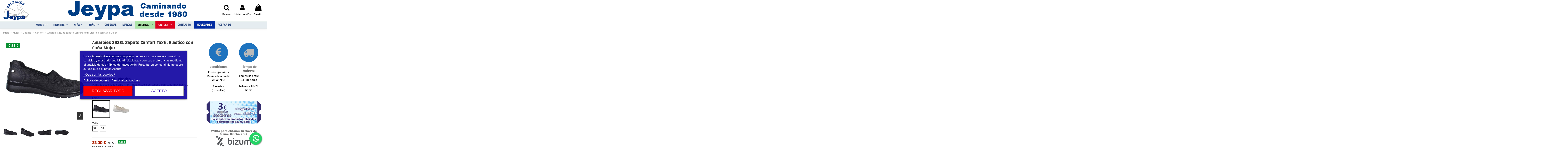

--- FILE ---
content_type: text/html; charset=utf-8
request_url: https://calzadosjeypa.com/amarpies-26331-zapato-confort-textil-elastico-con-cuna-mujer.html
body_size: 34148
content:
<!doctype html> <html lang="es">  <head>                 <meta charset="utf-8">     <meta http-equiv="x-ua-compatible" content="ie=edge">      <script async src="https://www.googletagmanager.com/gtag/js?id=G-RQXGKGMMF6"></script> <script>
  
  window.dataLayer = window.dataLayer || [];
  function gtag(){dataLayer.push(arguments);}
  gtag('js', new Date());

  gtag('config', 'G-RQXGKGMMF6');
  
</script>               <link rel="canonical" href="https://calzadosjeypa.com/amarpies-26331-zapato-confort-textil-elastico-con-cuna-mujer.html">    <title>Amarpies 26331 Zapato Confort Textil Elástico con Cuña Mujer</title>        <script id='lgcookieslaw_script_gtm'>
        window.dataLayer = window.dataLayer || [];
        function gtag(){
            dataLayer.push(arguments);
        }

        gtag('consent', 'default', {
            'ad_storage': 'denied',
            'ad_user_data': 'denied',
            'ad_personalization': 'denied',
            'analytics_storage': 'denied',
            'personalization_storage': 'granted',
            'security_storage': 'granted'
        });
    </script>      <meta name="description" content="Zapato en textil elástico. Plantilla acolchada confort extraíble y suela de caucho con cuña muy ligera y flexible. Un diseño perfecto para tu día a día">   <meta name="keywords" content="">       <meta name="robots" content="index,index">            <link rel="canonical" href="https://calzadosjeypa.com/amarpies-26331-zapato-confort-textil-elastico-con-cuna-mujer.html">                        <meta  content="product">     <meta  content="https://calzadosjeypa.com/amarpies-26331-zapato-confort-textil-elastico-con-cuna-mujer.html">     <meta  content="Amarpies 26331 Zapato Confort Textil Elástico con Cuña Mujer">     <meta  content="Markaje Shoes sl. - JEYPA">     <meta  content="Zapato en textil elástico. Plantilla acolchada confort extraíble y suela de caucho con cuña muy ligera y flexible. Un diseño perfecto para tu día a día">     <meta  content="https://calzadosjeypa.com/53316-thickbox_default/amarpies-26331-zapato-confort-textil-elastico-con-cuna-mujer.jpg">     <meta  content="1600">     <meta  content="1600">            <meta name="viewport" content="width=device-width, initial-scale=1">        <meta name="theme-color" content="#1120ab">   <meta name="msapplication-navbutton-color" content="#1120ab">     <link rel="icon" type="image/vnd.microsoft.icon" href="https://calzadosjeypa.com/img/favicon.ico?1637572489">   <link rel="shortcut icon" type="image/x-icon" href="https://calzadosjeypa.com/img/favicon.ico?1637572489">       <link rel="apple-touch-icon" href="/img/cms/logo apple.png">         <link rel="icon" sizes="192x192" href="/img/cms/logo android.png">               <link rel="stylesheet" href="https://fonts.googleapis.com/icon?family=Material+Icons" type="text/css" media="all">   <link rel="stylesheet" href="https://calzadosjeypa.com/themes/warehouse/assets/cache/theme-36bfec785.css" type="text/css" media="all">     <link rel="preload" as="font"       href="/themes/warehouse/assets/css/font-awesome/fonts/fontawesome-webfont.woff?v=4.7.0"       type="font/woff" crossorigin="anonymous"> <link rel="preload" as="font"       href="/themes/warehouse/assets/css/font-awesome/fonts/fontawesome-webfont.woff2?v=4.7.0"       type="font/woff2" crossorigin="anonymous">   <link  rel="preload stylesheet"  as="style" href="/themes/warehouse/assets/css/font-awesome/css/font-awesome-preload.css"        type="text/css" crossorigin="anonymous">            <script>
        var BRANDSPLUS_AUTOPLAY_TIME = "1500";
        var BRANDSPLUS_ENABLE_AUTOPLAY = true;
        var BRANDSPLUS_ENABLE_AUTOPLAY_HOVER_PAUSE = true;
        var BRANDSPLUS_ENABLE_DOTS = false;
        var BRANDSPLUS_ENABLE_LAZYLOAD = false;
        var BRANDSPLUS_ENABLE_LOOP = true;
        var BRANDSPLUS_ENABLE_NAV_ARROWS = false;
        var btGapTag = {"tagContent":{"tracking_type":{"label":"tracking_type","value":"view_item"},"content_type":{"label":"content_type","value":"'product'"},"contents":{"label":"contents","value":[{"item_id":"15520_61973","item_name":"Amarpies 26331 Zapato Confort Textil El\u00e1stico con Cu\u00f1a Mujer  NEGRO 36","currency":"EUR","item_category":"Confort","price":32,"item_brand":"Amarpies"}]},"coupon_name":{"label":"coupon","value":"no_coupon"},"value":{"label":"value","value":32},"currency":{"label":"currency","value":"EUR"}},"elementCategoryProduct":"article.product-miniature","elementShipping":"input[type=radio]","elementPayment":".ps-shown-by-js","elementlogin":"button#submit-login","elementsignup":"div.no-account","elementWishCat":"button.wishlist-button-add","elementWishProd":"button.wishlist-button-add","gaId":"G-RQXGKGMMF6","gaEnable":"1","bEnableUa":false,"sUAcode":"","ajaxUrl":"https:\/\/calzadosjeypa.com\/module\/ganalyticspro\/ajax","token":"63039821749aa80bbdd83150c95d76fd","bRefund":false,"bPartialRefund":false,"bUseConsent":"0","bConsentHtmlElement":"","bConsentHtmlElementSecond":"","iConsentConsentLvl":0,"referer":null,"acbIsInstalled":false,"tagCurrency":"EUR"};
        var btPixel = {"btnAddToWishlist":"button.wishlist-button-add","tagContent":{"sPixel":"1262926660865286","aDynTags":{"content_type":{"label":"content_type","value":"product"},"content_ids":{"label":"content_ids","value":"15520"},"value":{"label":"value","value":32},"currency":{"label":"currency","value":"EUR"},"content_name":{"label":"content_name","value":"Amarpies 26331 Zapato Confort Textil El\u00e1stico con Cu\u00f1a Mujer"},"content_category":{"label":"content_category","value":"Confort"}},"sCR":"\n","aTrackingType":{"label":"tracking_type","value":"ViewContent"},"sJsObjName":"oPixelFacebook"},"tagContentApi":"U1w5WSjiFgQ9flBz5LkBFWgXq4XkTSTtvyalx7IUN0tNsOjcC15NKdK9gn9DAGM2526iYn11NBW8LjYj6biorOaouCSzfJ3y\/[base64]\/pA6RHRCVG0MoA3BmaaEUAQqGdtlWIcTNPq6IIYCXejxYuzwLiyfXI\/J5zQR0uRUtarRoCgdORBjqRHkwKCE8da5Dg09BHIgiGgNeRAQdgnqBUjDaXy+4STrhMsfRR8to3R7XEU4rMc4tCAWmRUYSxGElWqEThkpzs2E6gmz3ddO\/J9GPmZAWcpcv16KmPYyNNOHMSt88VkX4SsqhF5ZzSrs3v+ozTVOmC56IFkVi22JGY1pgp82zAG4swZ5ZIFnKXa\/i10SO2DK8DKWggOfUYxaN2gwkIdFisrt1FcUc02OFSvTrc16yuPxaeZaXLLBZGc4y\/NVKZ7OouhTR3L73OaIw\/UXDZr2wCBmfSiW65vGuGJl2iLqvnwc8K+BpU2Zg==","ApiToken":"0d06d5827e58e964c4f8706ab48c9f26","pixel_id":"1262926660865286","bUseConsent":"0","iConsentConsentLvl":0,"bConsentHtmlElement":"","bConsentHtmlElementSecond":"","bUseAxeption":"0","token":"63039821749aa80bbdd83150c95d76fd","ajaxUrl":"https:\/\/calzadosjeypa.com\/module\/facebookproductad\/ajax","external_id":0,"useAdvancedMatching":true,"advancedMatchingData":false,"eventId":"403","fbdaSeparator":"v","pixelCurrency":"EUR","comboExport":"0","prefix":"","prefixLang":"","useConversionApi":"1","useApiForPageView":"0","currentPage":"product","id_order":false,"id_product_attribute":61973};
        var elementorFrontendConfig = {"isEditMode":"","stretchedSectionContainer":"","instagramToken":false,"is_rtl":false,"ajax_csfr_token_url":"https:\/\/calzadosjeypa.com\/module\/iqitelementor\/Actions?process=handleCsfrToken&ajax=1"};
        var etsSeoFo = {"currentController":"product","conf":{"removeId":true},"productHasGroups":true,"productGroups":{"color":{"idGroup":1,"type":"input","attributes":[{"id":2,"idAttribute":2,"name":"NEGRO","url":"negro","idGroup":1},{"id":8,"idAttribute":8,"name":"BEIG","url":"beig","idGroup":1}]},"talla":{"idGroup":2,"type":"input","attributes":[{"id":111,"idAttribute":111,"name":"36","url":"36","idGroup":2},{"id":114,"idAttribute":114,"name":"39","url":"39","idGroup":2}]}},"productId":15520};
        var hirEnableMailalert = false;
        var iqitTheme = {"rm_sticky":"0","rm_breakpoint":0,"op_preloader":"0","cart_style":"side","cart_confirmation":"modal","h_layout":"3","f_fixed":"1","f_layout":"3","h_absolute":"0","h_sticky":"0","hw_width":"fullwidth","hm_submenu_width":"fullwidth-background","h_search_type":"full","pl_lazyload":true,"pl_infinity":false,"pl_rollover":true,"pl_crsl_autoplay":true,"pl_slider_ld":5,"pl_slider_d":4,"pl_slider_t":3,"pl_slider_p":2,"pp_thumbs":"bottom","pp_zoom":"inner","pp_image_layout":"carousel","pp_tabs":"tabha","pl_grid_qty":false};
        var iqitfdc_from = 49.95;
        var iqitmegamenu = {"sticky":"false","containerSelector":"#wrapper > .container"};
        var prestashop = {"cart":{"products":[],"totals":{"total":{"type":"total","label":"Total","amount":0,"value":"0,00\u00a0\u20ac"},"total_including_tax":{"type":"total","label":"Total (impuestos incl.)","amount":0,"value":"0,00\u00a0\u20ac"},"total_excluding_tax":{"type":"total","label":"Total (impuestos excl.)","amount":0,"value":"0,00\u00a0\u20ac"}},"subtotals":{"products":{"type":"products","label":"Subtotal","amount":0,"value":"0,00\u00a0\u20ac"},"discounts":null,"shipping":{"type":"shipping","label":"Transporte","amount":0,"value":""},"tax":null},"products_count":0,"summary_string":"0 art\u00edculos","vouchers":{"allowed":1,"added":[]},"discounts":[],"minimalPurchase":0,"minimalPurchaseRequired":""},"currency":{"name":"Euro","iso_code":"EUR","iso_code_num":"978","sign":"\u20ac"},"customer":{"lastname":null,"firstname":null,"email":null,"birthday":null,"newsletter":null,"newsletter_date_add":null,"optin":null,"website":null,"company":null,"siret":null,"ape":null,"is_logged":false,"gender":{"type":null,"name":null},"addresses":[]},"language":{"name":"Espa\u00f1ol (Spanish)","iso_code":"es","locale":"es-ES","language_code":"es","is_rtl":"0","date_format_lite":"d\/m\/Y","date_format_full":"d\/m\/Y H:i:s","id":1},"page":{"title":"","canonical":null,"meta":{"title":"Amarpies 26331 Zapato Confort Textil El\u00e1stico con Cu\u00f1a Mujer","description":"Zapato en textil el\u00e1stico. Plantilla acolchada confort extra\u00edble y suela de caucho con cu\u00f1a muy ligera y flexible. Un dise\u00f1o perfecto para tu d\u00eda a d\u00eda","keywords":"","robots":"index"},"page_name":"product","body_classes":{"lang-es":true,"lang-rtl":false,"country-ES":true,"currency-EUR":true,"layout-full-width":true,"page-product":true,"tax-display-enabled":true,"product-id-15520":true,"product-Amarpies 26331 Zapato Confort Textil El\u00e1stico con Cu\u00f1a Mujer":true,"product-id-category-29":true,"product-id-manufacturer-1":true,"product-id-supplier-5":true,"product-available-for-order":true},"admin_notifications":[]},"shop":{"name":"Markaje Shoes sl. - JEYPA","logo":"https:\/\/calzadosjeypa.com\/img\/calzados-jeypa-logo-1637572489.jpg","stores_icon":"https:\/\/calzadosjeypa.com\/img\/logo_stores.png","favicon":"https:\/\/calzadosjeypa.com\/img\/favicon.ico"},"urls":{"base_url":"https:\/\/calzadosjeypa.com\/","current_url":"https:\/\/calzadosjeypa.com\/amarpies-26331-zapato-confort-textil-elastico-con-cuna-mujer.html","shop_domain_url":"https:\/\/calzadosjeypa.com","img_ps_url":"https:\/\/calzadosjeypa.com\/img\/","img_cat_url":"https:\/\/calzadosjeypa.com\/img\/c\/","img_lang_url":"https:\/\/calzadosjeypa.com\/img\/l\/","img_prod_url":"https:\/\/calzadosjeypa.com\/img\/p\/","img_manu_url":"https:\/\/calzadosjeypa.com\/img\/m\/","img_sup_url":"https:\/\/calzadosjeypa.com\/img\/su\/","img_ship_url":"https:\/\/calzadosjeypa.com\/img\/s\/","img_store_url":"https:\/\/calzadosjeypa.com\/img\/st\/","img_col_url":"https:\/\/calzadosjeypa.com\/img\/co\/","img_url":"https:\/\/calzadosjeypa.com\/themes\/warehouse\/assets\/img\/","css_url":"https:\/\/calzadosjeypa.com\/themes\/warehouse\/assets\/css\/","js_url":"https:\/\/calzadosjeypa.com\/themes\/warehouse\/assets\/js\/","pic_url":"https:\/\/calzadosjeypa.com\/upload\/","pages":{"address":"https:\/\/calzadosjeypa.com\/direccion","addresses":"https:\/\/calzadosjeypa.com\/direcciones","authentication":"https:\/\/calzadosjeypa.com\/iniciar-sesion","cart":"https:\/\/calzadosjeypa.com\/carrito","category":"https:\/\/calzadosjeypa.com\/index.php?controller=category","cms":"https:\/\/calzadosjeypa.com\/index.php?controller=cms","contact":"https:\/\/calzadosjeypa.com\/contactenos","discount":"https:\/\/calzadosjeypa.com\/descuento","guest_tracking":"https:\/\/calzadosjeypa.com\/seguimiento-pedido-invitado","history":"https:\/\/calzadosjeypa.com\/module\/returnmanager\/manager","identity":"https:\/\/calzadosjeypa.com\/datos-personales","index":"https:\/\/calzadosjeypa.com\/","my_account":"https:\/\/calzadosjeypa.com\/mi-cuenta","order_confirmation":"https:\/\/calzadosjeypa.com\/confirmacion-pedido","order_detail":"https:\/\/calzadosjeypa.com\/index.php?controller=order-detail","order_follow":"https:\/\/calzadosjeypa.com\/seguimiento-pedido","order":"https:\/\/calzadosjeypa.com\/pedido","order_return":"https:\/\/calzadosjeypa.com\/index.php?controller=order-return","order_slip":"https:\/\/calzadosjeypa.com\/facturas-abono","pagenotfound":"https:\/\/calzadosjeypa.com\/pagina-no-encontrada","password":"https:\/\/calzadosjeypa.com\/recuperar-contrase\u00f1a","pdf_invoice":"https:\/\/calzadosjeypa.com\/index.php?controller=pdf-invoice","pdf_order_return":"https:\/\/calzadosjeypa.com\/index.php?controller=pdf-order-return","pdf_order_slip":"https:\/\/calzadosjeypa.com\/index.php?controller=pdf-order-slip","prices_drop":"https:\/\/calzadosjeypa.com\/productos-rebajados","product":"https:\/\/calzadosjeypa.com\/index.php?controller=product","search":"https:\/\/calzadosjeypa.com\/busqueda","sitemap":"https:\/\/calzadosjeypa.com\/mapa del sitio","stores":"https:\/\/calzadosjeypa.com\/tiendas","supplier":"https:\/\/calzadosjeypa.com\/proveedor","register":"https:\/\/calzadosjeypa.com\/iniciar-sesion?create_account=1","order_login":"https:\/\/calzadosjeypa.com\/pedido?login=1"},"alternative_langs":[],"theme_assets":"\/themes\/warehouse\/assets\/","actions":{"logout":"https:\/\/calzadosjeypa.com\/?mylogout="},"no_picture_image":{"bySize":{"small_default":{"url":"https:\/\/calzadosjeypa.com\/img\/p\/es-default-small_default.jpg","width":98,"height":98},"cart_default":{"url":"https:\/\/calzadosjeypa.com\/img\/p\/es-default-cart_default.jpg","width":125,"height":125},"home_default":{"url":"https:\/\/calzadosjeypa.com\/img\/p\/es-default-home_default.jpg","width":350,"height":350},"medium_default":{"url":"https:\/\/calzadosjeypa.com\/img\/p\/es-default-medium_default.jpg","width":393,"height":393},"large_default":{"url":"https:\/\/calzadosjeypa.com\/img\/p\/es-default-large_default.jpg","width":1200,"height":1200},"thickbox_default":{"url":"https:\/\/calzadosjeypa.com\/img\/p\/es-default-thickbox_default.jpg","width":1600,"height":1600}},"small":{"url":"https:\/\/calzadosjeypa.com\/img\/p\/es-default-small_default.jpg","width":98,"height":98},"medium":{"url":"https:\/\/calzadosjeypa.com\/img\/p\/es-default-medium_default.jpg","width":393,"height":393},"large":{"url":"https:\/\/calzadosjeypa.com\/img\/p\/es-default-thickbox_default.jpg","width":1600,"height":1600},"legend":""}},"configuration":{"display_taxes_label":true,"display_prices_tax_incl":true,"is_catalog":false,"show_prices":true,"opt_in":{"partner":true},"quantity_discount":{"type":"discount","label":"Descuento unitario"},"voucher_enabled":1,"return_enabled":1},"field_required":[],"breadcrumb":{"links":[{"title":"Inicio","url":"https:\/\/calzadosjeypa.com\/"},{"title":"Mujer","url":"https:\/\/calzadosjeypa.com\/calzado-zapato-mujer-bota-botin-sandalia-zapatilla"},{"title":"Zapato","url":"https:\/\/calzadosjeypa.com\/mujer-zapato"},{"title":"Confort","url":"https:\/\/calzadosjeypa.com\/mujer-zapato-confort"},{"title":"Amarpies 26331 Zapato Confort Textil El\u00e1stico con Cu\u00f1a Mujer","url":"https:\/\/calzadosjeypa.com\/amarpies-26331-zapato-confort-textil-elastico-con-cuna-mujer.html"}],"count":5},"link":{"protocol_link":"https:\/\/","protocol_content":"https:\/\/"},"time":1769362813,"static_token":"63039821749aa80bbdd83150c95d76fd","token":"36914b1f11e471b7a1fc1e59be9d6adc","debug":false};
        var psemailsubscription_subscription = "https:\/\/calzadosjeypa.com\/module\/ps_emailsubscription\/subscription";
        var recaptcha_position_contact_us = "";
        var recaptcha_position_login = "";
        var recaptcha_position_mailalert = "";
        var recaptcha_position_newsletter = "";
        var recaptcha_position_password = "";
        var recaptcha_position_productcomment = "";
        var recaptcha_position_registration = "";
      </script>       <script type="text/javascript">
    var lgcookieslaw_consent_mode = 1;
    var lgcookieslaw_banner_url_ajax_controller = "https://calzadosjeypa.com/module/lgcookieslaw/ajax";     var lgcookieslaw_cookie_values = null;     var lgcookieslaw_saved_preferences = 0;
    var lgcookieslaw_ajax_calls_token = "33ff871bb700013d715d58f08e5de78c";
    var lgcookieslaw_reload = 0;
    var lgcookieslaw_block_navigation = 0;
    var lgcookieslaw_banner_position = 3;
    var lgcookieslaw_show_fixed_button = 1;
    var lgcookieslaw_save_user_consent = 1;
    var lgcookieslaw_reject_cookies_when_closing_banner = 0;
</script>  	<script async src="https://www.googletagmanager.com/gtag/js?id=G-RQXGKGMMF6"></script> <script type="text/javascript">
    
        var psv = 1.7;
        var hiRecaptchaSiteKey = '6Le46xArAAAAAFc9KkGUolri2ASlHr2P2ayAmV8Z';
        var hirecaptchaContact = '1';
        var hirEnableContactPageCaptcha = '';
        var hirEnableAuthPageCaptcha = '';
        var hirEnableNewsletter = '1';
        var hirEnableLogin = '';
        var hirEnablePassword = '';
        var hirEnableMailalert = '';
        var hirEnableProductcomment = '';
        var hirecaptchaSize = 'invisible';
        var hirecaptchaTheme = 'light';
        var hirVersion = 3;
        var hi_recaptcha_Controller = 'https://calzadosjeypa.com/module/hirecaptcha/validate';
        var hi_recaptcha_verification_controller = 'https://calzadosjeypa.com/module/hirecaptcha/verification';
        var hi_recaptcha_secure_key = '911755f848c56924483b688c4c97a04c';
    
</script>      <script src="https://www.google.com/recaptcha/api.js?onload=hirecaptchaOnloadCallback3&render=explicit&hl=es"></script> <script type="text/javascript">
    
        var contactWidget;
        var authWidget;
        var newsletterWidget;
        var loginWidget;
        var passwordWidget;
        var mailalertWidget;
        var productcommentWidget;
        var hiRecaptchaOnSubmitContact = function(token) {
            if(hirecaptchaSize == 'invisible') {
                if(psv >= 1.7) {
                    $('.contact-form form').submit();
                } else {
                    $('.contact-form-box').submit();
                }
            }
        };
        var hiRecaptchaOnSubmitAuth = function(token) {
            if(hirecaptchaSize == 'invisible') {
                if(psv >= 1.7){
                    document.getElementById('customer-form').submit();
                } else {
                    var regForm = document.getElementById('account-creation_form');
                    if (regForm) {
                        regForm.submit();
                    }

                    // OPC invisible reCAPTCHA
                    if ($('#new_account_form #submitAccount').length || $('#new_account_form #submitGuestAccount').length) {
                        $('.hi-g-recaptcha-response').val(grecaptcha.getResponse(authWidget));

                        // this will trigger the Ajax request from theme
                        $('#new_account_form #submitAccount, #new_account_form #submitGuestAccount').click();
                    }
                }
            } else {
                // PS 1.6 OPC checkbox mode
                if (psv <= 1.6) {
                    $('.hi-g-recaptcha-response').val(grecaptcha.getResponse(authWidget));
                }
            }
        };
        var hiRecaptchaOnSubmitNewsletter = function(token) {
            if(hirecaptchaSize == 'invisible') {
                if(psv >= 1.7) {
                    $('.block_newsletter form').submit();
                } else {
                    $('#newsletter_block_left form').submit();
                }
            }
        };
        var hiRecaptchaOnSubmitLogin = function(token) {
            if(hirecaptchaSize == 'invisible') {
                if(psv >= 1.7) {
                    $('#login-form').submit();
                } else {
                    $('#login_form').submit();
                }
            }
        };
        var hiRecaptchaOnSubmitPassword = function(token) {
            if(hirecaptchaSize == 'invisible') {
                if(psv >= 1.7) {
                    $('.forgotten-password input[type="submit"]').click();
                } else {
                    $('#form_forgotpassword').submit();
                }
            }
        };
        var hirecaptchaOnloadCallback = function() {
            if(hirEnableContactPageCaptcha) {
                var contactCaptchaCounter = 0;
                var contactCaptchaInterval = setInterval(function() {
                    contactCaptchaCounter++;
                    if ($('#hi_recaptcha_contact').length > 0) {
                        clearInterval(contactCaptchaInterval);

                        contactWidget = grecaptcha.render('hi_recaptcha_contact', {
                            sitekey: hiRecaptchaSiteKey,
                            theme: hirecaptchaTheme,
                            size: hirecaptchaSize,
                            callback: hiRecaptchaOnSubmitContact,
                            badge: recaptcha_position_contact_us
                        });
                    } else if (contactCaptchaCounter >= 20) {
                        // stop the loop after 20 attempts
                        clearInterval(contactCaptchaInterval);
                    }
                }, 200);
            }
            if (hirEnableAuthPageCaptcha) {
                var authCaptchaCounter = 0;
                var authCaptchaInterval = setInterval(function() {
                    authCaptchaCounter++;
                    if ($('#hi_recaptcha_auth').length > 0) {
                        clearInterval(authCaptchaInterval);

                        authWidget = grecaptcha.render('hi_recaptcha_auth', {
                            sitekey: hiRecaptchaSiteKey,
                            theme: hirecaptchaTheme,
                            size: hirecaptchaSize,
                            callback: hiRecaptchaOnSubmitAuth,
                            badge: recaptcha_position_registration
                        });
                    } else if (authCaptchaInterval >= 20) {
                        // stop the loop after 20 attempts
                        clearInterval(authCaptchaInterval);
                    }
                }, 200);
            }
            if (hirEnableNewsletter) {
                var newsletterCaptchaCounter = 0;
                var newsletterCaptchaInterval = setInterval(function() {
                    newsletterCaptchaCounter++;

                    if ($('#hi_recaptcha_newsletter').length > 0) {
                        clearInterval(newsletterCaptchaInterval);

                        newsletterWidget = grecaptcha.render('hi_recaptcha_newsletter', {
                            sitekey: hiRecaptchaSiteKey,
                            theme: hirecaptchaTheme,
                            size: hirecaptchaSize,
                            callback: hiRecaptchaOnSubmitNewsletter,
                            badge: recaptcha_position_newsletter
                        });
                    } else if (newsletterCaptchaCounter >= 20) {
                        clearInterval(newsletterCaptchaInterval);
                    }
                }, 200);
            }
            if (hirEnableLogin) {
                var loginCaptchaCounter = 0;
                var loginCaptchaInterval = setInterval(function() {
                    loginCaptchaCounter++;

                    if ($('#authentication #hi_recaptcha_login').length > 0) {
                        clearInterval(loginCaptchaInterval);

                        loginWidget = grecaptcha.render('hi_recaptcha_login', {
                            sitekey: hiRecaptchaSiteKey,
                            theme: hirecaptchaTheme,
                            size: hirecaptchaSize,
                            callback: hiRecaptchaOnSubmitLogin,
                            badge: recaptcha_position_login
                        });
                    } else if (loginCaptchaCounter >= 20) {
                        clearInterval(loginCaptchaInterval);
                    }
                }, 200);
            }
            if (hirEnablePassword) {
                var passwordCaptchaCounter = 0;
                var passwordCaptchaInterval = setInterval(function() {
                    passwordCaptchaCounter++;

                    if ($('#password #hi_recaptcha_password').length > 0) {
                        clearInterval(passwordCaptchaInterval);

                        passwordWidget = grecaptcha.render('hi_recaptcha_password', {
                            sitekey: hiRecaptchaSiteKey,
                            theme: hirecaptchaTheme,
                            size: hirecaptchaSize,
                            callback: hiRecaptchaOnSubmitPassword,
                            badge: recaptcha_position_password
                        });
                    } else if (passwordCaptchaCounter >= 20) {
                        clearInterval(passwordCaptchaInterval);
                    }
                }, 200);
                
            }
            if (hirEnableMailalert) {
                var mailalertCaptchaCounter = 0;
                var mailalertCaptchaInterval = setInterval(function() {
                    mailalertCaptchaCounter++;

                    if ($('.js-mailalert').length > 0 || $('#mailalert_link').length > 0) {
                        clearInterval(mailalertCaptchaInterval);

                        if (hirVersion == 2 && hirecaptchaSize == 'invisible') {
                            mailalertWidget = grecaptcha.render('hi_recaptcha_mailalert', {
                                sitekey: hiRecaptchaSiteKey,
                                theme: hirecaptchaTheme,
                                size: hirecaptchaSize,
                                callback: validateMailAlertForm,
                                badge: recaptcha_position_mailalert
                            });
                        } else {
                            mailalertWidget = grecaptcha.render('hi_recaptcha_mailalert', {
                                sitekey: hiRecaptchaSiteKey,
                                theme: hirecaptchaTheme,
                                size: hirecaptchaSize,
                                badge: recaptcha_position_mailalert
                            });
                        }
                    } else if (mailalertCaptchaCounter >= 20) {
                        clearInterval(mailalertCaptchaInterval);
                    }
                }, 200);
            }
            if (hirEnableProductcomment) {
                var commentCaptchaCounter = 0;
                var commentCaptchaInterval = setInterval(function() {
                    commentCaptchaCounter++;

                    if ($('#post-product-comment-form').length > 0 || $('#id_new_comment_form').length > 0) {
                        clearInterval(commentCaptchaInterval);

                        if (hirVersion == 2 && hirecaptchaSize == 'invisible') {
                            productcommentWidget = grecaptcha.render('hi_recaptcha_productcomment', {
                                sitekey: hiRecaptchaSiteKey,
                                theme: hirecaptchaTheme,
                                size: hirecaptchaSize,
                                callback: validateProductcommentForm,
                                badge: recaptcha_position_productcomment
                            });
                        } else {
                            productcommentWidget = grecaptcha.render('hi_recaptcha_productcomment', {
                                sitekey: hiRecaptchaSiteKey,
                                theme: hirecaptchaTheme,
                                size: hirecaptchaSize,
                                badge: recaptcha_position_productcomment
                            });
                        }
                    } else if (commentCaptchaCounter >= 20) {
                        clearInterval(commentCaptchaInterval);
                    }
                }, 200);
            }
        };

        var hirecaptchaOnloadCallback3 = function() {
            if(hirEnableContactPageCaptcha) {
                var contactCaptchaCounter = 0;
                var contactCaptchaInterval = setInterval(function() {
                    contactCaptchaCounter++;

                    if ($('#hi_recaptcha_contact').length > 0) {
                        clearInterval(contactCaptchaInterval);

                        contactWidget = grecaptcha.render('hi_recaptcha_contact', {
                            sitekey: hiRecaptchaSiteKey,
                            theme: hirecaptchaTheme,
                            size: 'invisible',
                            callback: hiRecaptchaOnSubmitContact,
                            badge: recaptcha_position_contact_us
                        });
                    } else if (contactCaptchaCounter >= 20) {
                        clearInterval(contactCaptchaInterval);
                    }
                }, 200);
            }
            if (hirEnableAuthPageCaptcha) {
                var authCaptchaCounter = 0;
                var authCaptchaInterval = setInterval(function() {
                    authCaptchaCounter++;

                    if ($('#hi_recaptcha_auth').length > 0) {
                        clearInterval(authCaptchaInterval);

                        authWidget = grecaptcha.render('hi_recaptcha_auth', {
                            sitekey: hiRecaptchaSiteKey,
                            theme: hirecaptchaTheme,
                            size: 'invisible',
                            badge: recaptcha_position_registration
                        });
                    } else if (authCaptchaCounter >= 20) {
                        clearInterval(authCaptchaInterval);
                    }
                }, 200);
            }
            if (hirEnableNewsletter) {
                var newsletterCaptchaCounter = 0;
                var newsletterCaptchaInterval = setInterval(function() {
                    newsletterCaptchaCounter++;

                    if ($('#hi_recaptcha_newsletter').length > 0) {
                        clearInterval(newsletterCaptchaInterval);

                        newsletterWidget = grecaptcha.render('hi_recaptcha_newsletter', {
                            sitekey: hiRecaptchaSiteKey,
                            theme: hirecaptchaTheme,
                            size: 'invisible',
                            badge: recaptcha_position_newsletter
                        });
                    } else if (newsletterCaptchaCounter >= 20) {
                        clearInterval(newsletterCaptchaInterval);
                    }
                }, 200);
            }
            if (hirEnableLogin) {
                var loginCaptchaCounter = 0;
                var loginCaptchaInterval = setInterval(function() {
                    loginCaptchaCounter++;

                    if ($('#authentication #hi_recaptcha_login').length > 0) {
                        clearInterval(loginCaptchaInterval);

                        loginWidget = grecaptcha.render('hi_recaptcha_login', {
                            sitekey: hiRecaptchaSiteKey,
                            theme: hirecaptchaTheme,
                            size: 'invisible',
                            badge: recaptcha_position_login
                        });
                    } else if (loginCaptchaCounter >= 20) {
                        clearInterval(loginCaptchaInterval);
                    }
                }, 200);
            }
            if (hirEnablePassword) {
                var passwordCaptchaCounter = 0;
                var passwordCaptchaInterval = setInterval(function() {
                    passwordCaptchaCounter++;

                    if ($('#password #hi_recaptcha_password').length > 0) {
                        clearInterval(passwordCaptchaInterval);

                        passwordWidget = grecaptcha.render('hi_recaptcha_password', {
                            sitekey: hiRecaptchaSiteKey,
                            theme: hirecaptchaTheme,
                            size: 'invisible',
                            badge: recaptcha_position_password
                        });
                    } else if (passwordCaptchaCounter >= 20) {
                        clearInterval(passwordCaptchaInterval);
                    }
                }, 200);
            }
            if (hirEnableMailalert) {
                var mailalertCaptchaCounter = 0;
                var mailalertCaptchaInterval = setInterval(function() {
                    mailalertCaptchaCounter++;

                    if ($('.js-mailalert').length > 0 || $('#mailalert_link').length > 0) {
                        clearInterval(mailalertCaptchaInterval);

                        mailalertWidget = grecaptcha.render('hi_recaptcha_mailalert', {
                            sitekey: hiRecaptchaSiteKey,
                            theme: hirecaptchaTheme,
                            size: 'invisible',
                            badge: recaptcha_position_mailalert
                        });
                    } else if (mailalertCaptchaCounter >= 20) {
                        clearInterval(mailalertCaptchaInterval);
                    }
                }, 200);
            }
            if (hirEnableProductcomment) {
                var commentCaptchaCounter = 0;
                var commentCaptchaInterval = setInterval(function() {
                    commentCaptchaCounter++;

                    if ($('#post-product-comment-form').length > 0 || $('#id_new_comment_form').length > 0) {
                        clearInterval(commentCaptchaInterval);

                        productcommentWidget = grecaptcha.render('hi_recaptcha_productcomment', {
                            sitekey: hiRecaptchaSiteKey,
                            theme: hirecaptchaTheme,
                            size: 'invisible',
                            badge: recaptcha_position_productcomment
                        });
                    } else if (commentCaptchaCounter >= 200) {
                        clearInterval(commentCaptchaInterval);
                    }
                }, 200);
            }
        };
    
</script> <!-- Google Tag Manager -->  <script>(function(w,d,s,l,i){w[l]=w[l]||[];w[l].push({'gtm.start':
new Date().getTime(),event:'gtm.js'});var f=d.getElementsByTagName(s)[0],
j=d.createElement(s),dl=l!='dataLayer'?'&l='+l:'';j.async=true;j.src=
'https://www.googletagmanager.com/gtm.js?id='+i+dl;f.parentNode.insertBefore(j,f);
})(window,document,'script','dataLayer','GTM-WMT29J38');</script>  <!-- End Google Tag Manager --><meta data-module="adp-og-begin_p17Xv4.0.4" />  	<meta property="og:url" content="https://calzadosjeypa.com/amarpies-26331-zapato-confort-textil-elastico-con-cuna-mujer.html" />  	<meta property="og:site_name" content="Markaje Shoes sl. - JEYPA" /> 	<meta property="og:locale" content="ES" /> 	 	<meta property="og:type" content="product" /> <meta property="og:title" content="Amarpies 26331 Zapato Confort Textil Elástico con Cuña Mujer" /> 	<meta property="og:description" content="Zapato en textil elástico Plantilla acolchada confort extraíble y suela de caucho con cuña muy ligera y flexible. Un diseño perfecto para tu día a día, con el que podrás caminar al máximo confort." />  	<meta property="product:retailer_item_id" content="15520"/>  	<meta property="og:image" content="https://calzadosjeypa.com/53316-thickbox_default/amarpies-26331-zapato-confort-textil-elastico-con-cuna-mujer.jpg"/> 			<meta property="og:image:secure_url" content="https://calzadosjeypa.com/53316-thickbox_default/amarpies-26331-zapato-confort-textil-elastico-con-cuna-mujer.jpg"/>	 				<meta property="og:image:type" content="image/jpeg"/> 				<meta property="og:image:width" content="1600"/> 				<meta property="og:image:height" content="1600"/> 		 	<meta property="product:availability" content="in stock"/> 	    	<meta property="product:brand" content="Amarpies" />  	<meta property="product:condition" content="new" />  			<meta property="product:pretax_price:amount" content="26.446" /> 		<meta property="product:pretax_price:currency" content="EUR" /> 				<meta property="product:price:amount" content="32.00" /> 		<meta property="product:price:currency" content="EUR" /> 	   	<meta property="product:weight:value" content="1.500000"/>   	<meta property="product:weight:units" content="kg"/>    <!-- TwitterCard --> <meta name="twitter:card" content="summary_large_image">  	<meta property="twitter:title" content="Amarpies 26331 Zapato Confort Textil Elástico con Cuña Mujer" /> 	<meta property="twitter:description" content="Zapato en textil elástico Plantilla acolchada confort extraíble y suela de caucho con cuña muy ligera y flexible. Un diseño perfecto para tu día a día, con el que podrás caminar al máximo confort." /> 	<meta property="twitter:image" content="https://calzadosjeypa.com/53316-thickbox_default/amarpies-26331-zapato-confort-textil-elastico-con-cuna-mujer.jpg"/>    <meta name="twitter:site" content="Markaje Shoes sl. - JEYPA">  <meta name="twitter:creator" content="Markaje Shoes sl. - JEYPA">  <meta name="twitter:domain" content="https://calzadosjeypa.com/amarpies-26331-zapato-confort-textil-elastico-con-cuna-mujer.html">  <meta data-module="adp-og-end_p17Xv4.0.4" /><script>
var paginationPrev = "<";
var paginationNext = ">";
var pls_product_miniature = '.product-miniature';
var pls_product_miniature_img = '.product-thumbnail img';
var pls_product_miniature_a = 'a.product-thumbnail';
var pls_product_miniature_title = '.product-title a';
var pls_product_links = 1;
</script>                     <meta property="product:pretax_price:amount" content="26.446">         <meta property="product:pretax_price:currency" content="EUR">         <meta property="product:price:amount" content="32">         <meta property="product:price:currency" content="EUR">                 <meta property="product:weight:value" content="1.500000">         <meta property="product:weight:units" content="kg">                </head>  <body id="product" class="lang-es country-es currency-eur layout-full-width page-product tax-display-enabled product-id-15520 product-amarpies-26331-zapato-confort-textil-elastico-con-cuna-mujer product-id-category-29 product-id-manufacturer-1 product-id-supplier-5 product-available-for-order body-desktop-header-style-w-3">                <!-- Google Tag Manager (noscript) -->  <noscript><iframe src="https://www.googletagmanager.com/ns.html?id=GTM-WMT29J38"  height="0" width="0" style="display:none;visibility:hidden"></iframe></noscript>  <!-- End Google Tag Manager (noscript) -->   <main id="main-page-content"  >                        <header id="header" class="desktop-header-style-w-3">                         <div class="header-banner">        </div>                 <nav class="header-nav">         <div class="container">              <div class="row justify-content-between">             <div class="col col-auto col-md left-nav">                  <div class="d-inline-block">   <ul class="social-links _topbar"   itemid="#store-organization">     <li class="facebook"><a  href="https://www.facebook.com/calzadosjeypa" target="_blank" rel="noreferrer noopener"><i class="fa fa-facebook fa-fw" aria-hidden="true"></i></a></li>  <li class="twitter"><a  href="https://twitter.com/CalzadosJeypa" target="_blank" rel="noreferrer noopener"><i class="fa fa-twitter fa-fw" aria-hidden="true"></i></a></li>  <li class="instagram"><a  href="https://www.instagram.com/calzadosjeypa/" target="_blank" rel="noreferrer noopener"><i class="fa fa-instagram fa-fw" aria-hidden="true"></i></a></li>          </ul>   </div>                 <div class="block-iqitlinksmanager block-iqitlinksmanager-2 block-links-inline d-inline-block">             <ul>                                                             <li>                             <a                                     href="https://calzadosjeypa.com/entrega.html"                                     title="Nuestros términos y condiciones de envío"                                                                >                                 Envío                             </a>                         </li>                                                                                 <li>                             <a                                     href="https://calzadosjeypa.com/aviso-legal.html"                                     title="Aviso legal"                                                                >                                 Aviso legal                             </a>                         </li>                                                                                 <li>                             <a                                     href="https://calzadosjeypa.com//category/inicio"                                     title=""                                                                >                                 Inicio                             </a>                         </li>                                                 </ul>         </div>             </div>             <div class="col col-auto center-nav text-center">                               </div>             <div class="col col-auto col-md right-nav text-right">                 <div id="blockcart" class="blockcart cart-preview"          data-refresh-url="//calzadosjeypa.com/module/ps_shoppingcart/ajax">         <a id="cart-toogle" class="cart-toogle header-btn header-cart-btn" data-toggle="dropdown" data-display="static">             <i class="fa fa-shopping-bag fa-fw icon" aria-hidden="true"><span class="cart-products-count-btn  d-none">0</span></i>             <span class="info-wrapper">             <span class="title">Carrito</span>             <span class="cart-toggle-details">             <span class="text-faded cart-separator"> / </span>                             Vacío                         </span>             </span>         </a>         <div id="_desktop_blockcart-content" class="dropdown-menu-custom dropdown-menu">     <div id="blockcart-content" class="blockcart-content" >         <div class="cart-title">             <span class="modal-title">Tu carrito</span>             <button type="button" id="js-cart-close" class="close">                 <span>×</span>             </button>             <hr>         </div>                     <span class="no-items">No hay más artículos en su carrito</span>             </div> </div> </div>              </div>         </div>                          </div>             </nav>             <div id="desktop-header" class="desktop-header-style-3">                   <div class="header-top">     <div id="desktop-header-container" class="container">         <div class="row align-items-center">                             <div class="col col-auto col-header-left">                     <div id="desktop_logo">                         <a href="https://calzadosjeypa.com/">                             <img class="logo img-fluid"                                  src="https://calzadosjeypa.com/img/calzados-jeypa-logo-1637572489.jpg"                                   alt="Markaje Shoes sl. - JEYPA">                         </a>                     </div>                                      </div>                 <div class="col col-header-center">                                                          </div>                         <div class="col col-auto col-header-right">                 <div class="row no-gutters justify-content-end">                                             <div id="header-search-btn" class="col col-auto header-btn-w header-search-btn-w">     <a data-toggle="dropdown" id="header-search-btn-drop"  class="header-btn header-search-btn" data-display="static">         <i class="fa fa-search fa-fw icon" aria-hidden="true"></i>         <span class="title">Buscar</span>     </a>         <div class="dropdown-menu-custom  dropdown-menu">         <div class="dropdown-content modal-backdrop fullscreen-search">              <!-- Block search module TOP --> <div id="search_widget" class="search-widget" data-search-controller-url="https://calzadosjeypa.com/module/iqitsearch/searchiqit">     <form method="get" action="https://calzadosjeypa.com/module/iqitsearch/searchiqit">         <div class="input-group">             <input type="text" name="s" value="" data-all-text="Mostrar todos los resultados"                    data-blog-text="Blog post"                    data-product-text="Artículo"                    data-brands-text="Marca"                    autocomplete="off" autocorrect="off" autocapitalize="off" spellcheck="false"                    placeholder="Buscar en el catálogo" class="form-control form-search-control" />             <button type="submit" class="search-btn">                 <i class="fa fa-search"></i>             </button>         </div>     </form> </div> <!-- /Block search module TOP -->              <div id="fullscreen-search-backdrop"></div>         </div>     </div>     </div>                                                                                       <div id="header-user-btn" class="col col-auto header-btn-w header-user-btn-w">             <a href="https://calzadosjeypa.com/mi-cuenta"            title="Acceda a su cuenta de cliente"            rel="nofollow" class="header-btn header-user-btn">             <i class="fa fa-user fa-fw icon" aria-hidden="true"></i>             <span class="title">Iniciar sesión</span>         </a>     </div>                                                                                                                                                                           <div id="ps-shoppingcart-wrapper" class="col col-auto">     <div id="ps-shoppingcart"          class="header-btn-w header-cart-btn-w ps-shoppingcart side-cart">          <div id="blockcart" class="blockcart cart-preview"          data-refresh-url="//calzadosjeypa.com/module/ps_shoppingcart/ajax">         <a id="cart-toogle" class="cart-toogle header-btn header-cart-btn" data-toggle="dropdown" data-display="static">             <i class="fa fa-shopping-bag fa-fw icon" aria-hidden="true"><span class="cart-products-count-btn  d-none">0</span></i>             <span class="info-wrapper">             <span class="title">Carrito</span>             <span class="cart-toggle-details">             <span class="text-faded cart-separator"> / </span>                             Vacío                         </span>             </span>         </a>         <div id="_desktop_blockcart-content" class="dropdown-menu-custom dropdown-menu">     <div id="blockcart-content" class="blockcart-content" >         <div class="cart-title">             <span class="modal-title">Tu carrito</span>             <button type="button" id="js-cart-close" class="close">                 <span>×</span>             </button>             <hr>         </div>                     <span class="no-items">No hay más artículos en su carrito</span>             </div> </div> </div>         </div> </div>                                                                                      </div>                              </div>             <div class="col-12">                 <div class="row">                     <div id="lgcookieslaw_banner" class="lgcookieslaw-banner lgcookieslaw-banner-floating lgcookieslaw-reject-button-enabled">          <div class="container">         <div class="lgcookieslaw-banner-message">             <p>Este sitio web utiliza cookies propias y de terceros para mejorar nuestros servicios y mostrarle publicidad relacionada con sus preferencias mediante el análisis de sus hábitos de navegación. Para dar su consentimiento sobre su uso pulse el botón Acepto.</p> <p><a href="https://calzadosjeypa.com/politica-de-cookies.html" target="_blank" rel="noreferrer noopener">¿Que son las cookies?</a></p>              <div class="lgcookieslaw-link-container">                 <a class="lgcookieslaw-info-link lgcookieslaw-link" target="_blank" href="https://calzadosjeypa.com/terminos-y-condiciones-para-venta-de-zapatos.html">Política de cookies</a>                  <a id="lgcookieslaw_customize_cookies_link" class="lgcookieslaw-customize-cookies-link lgcookieslaw-link">Personalizar cookies</a>             </div>         </div>         <div class="lgcookieslaw-button-container">                             <button class="lgcookieslaw-button lgcookieslaw-reject-button">                     Rechazar todo                 </button>                          <button class="lgcookieslaw-button lgcookieslaw-accept-button">                 Acepto             </button>         </div>     </div> </div>  <div id="lgcookieslaw_modal" class="lgcookieslaw-modal">     <div class="lgcookieslaw-modal-header">         <p class="lgcookieslaw-modal-header-title">Preferencias de cookies</p>         <div class="lgcookieslaw-modal-header-title-user-consent-elements">             <div                 class="lgcookieslaw-badge lgcookieslaw-tooltip-container lgcookieslaw-user-consent-consent-date"                 role="tooltip"                 title=""             >                 <i class="lgcookieslaw-icon-schedule"></i> <span class="lgcookieslaw-user-consent-consent-date-text"></span>             </div>             <a                 class="lgcookieslaw-badge lgcookieslaw-tooltip-container lgcookieslaw-user-consent-download"                 role="tooltip"                 title="Haga clic para descargar el consentimiento"                 target="_blank"                 href=""             >                 <i class="lgcookieslaw-icon-download"></i> Consentimiento             </a>         </div>     </div>     <div class="lgcookieslaw-modal-body">         <div class="lgcookieslaw-modal-body-content">                                                 <div class="lgcookieslaw-section">                         <div class="lgcookieslaw-section-name">                             Cookies funcionales                                <div                                     class="lgcookieslaw-badge lgcookieslaw-tooltip-container"                                     role="tooltip"                                     title="Obligatoria"                                 >                                     Técnica                                 </div>                                                     </div>                         <div class="lgcookieslaw-section-checkbox">                             <div class="lgcookieslaw-switch lgcookieslaw-switch-disabled">                                 <div class="lgcookieslaw-slider-option lgcookieslaw-slider-option-left">No</div>                                 <input                                     type="checkbox"                                     id="lgcookieslaw_purpose_1"                                     class="lgcookieslaw-purpose"                                     data-id-lgcookieslaw-purpose="1"                                     data-consent-mode="true"                                     data-consent-type="functionality_storage"                                    data-technical="true"                                     data-checked="true"                                 />                                 <span                                     id="lgcookieslaw_slider_1"                                     class="lgcookieslaw-slider lgcookieslaw-slider-checked"                                 ></span>                                 <div class="lgcookieslaw-slider-option lgcookieslaw-slider-option-right">Si</div>                             </div>                         </div>                         <div class="lgcookieslaw-section-purpose">                             <a class="lgcookieslaw-section-purpose-button collapsed" data-toggle="collapse" href="#multi_collapse_lgcookieslaw_purpose_1" role="button" aria-expanded="false" aria-controls="multi_collapse_lgcookieslaw_purpose_1">                                 <span class="lgcookieslaw-section-purpose-button-title">Descripción y cookies</span>                             </a>                             <div class="lgcookieslaw-section-purpose-content collapse multi-collapse" id="multi_collapse_lgcookieslaw_purpose_1">                                 <div class="lgcookieslaw-section-purpose-content-description">                                     Las cookies funcionales son estrictamente necesarias para proporcionar los servicios de la tienda, así como para su correcto funcionamiento, por ello no es posible rechazar su uso. Permiten al usuario la navegación a través de nuestra web y la utilización de las diferentes opciones o servicios que existen en ella.                                 </div>                                                                      <div class="lgcookieslaw-section-purpose-content-cookies">                                         <div class="table-responsive">                                             <table class="lgcookieslaw-section-purpose-content-cookies-table table">                                                 <thead>                                                     <tr>                                                         <th>                                                             <span                                                                 class="lgcookieslaw-tooltip-container"                                                                 role="tooltip"                                                                 title="Nombre de la cookie"                                                             >                                                                 Cookie                                                             </span>                                                         </th>                                                         <th>                                                             <span                                                                 class="lgcookieslaw-tooltip-container"                                                                 role="tooltip"                                                                 title="Dominio asociado a la cookie"                                                             >                                                                 Proveedor                                                             </span>                                                         </th>                                                         <th>                                                             <span                                                                 class="lgcookieslaw-tooltip-container"                                                                 role="tooltip"                                                                 title="Finalidad de la cookie"                                                             >                                                                 Propósito                                                             </span>                                                         </th>                                                         <th>                                                             <span                                                                 class="lgcookieslaw-tooltip-container"                                                                 role="tooltip"                                                                 title="Hora de vencimiento de la cookie"                                                             >                                                                 Caducidad                                                             </span>                                                         </th>                                                     </tr>                                                 </thead>                                                 <tbody>                                                                                                             <tr>                                                             <td>PHP_SESSID</td>                                                             <td>calzadosjeypa.com</td>                                                             <td>La cookie PHPSESSID es nativa de PHP y permite a los sitios web almacenar datos de estado serializados. En el sitio web se utiliza para establecer una sesión de usuario y para pasar los datos de estado a través de una cookie temporal, que se conoce comúnmente como una cookie de sesión. Estas Cookies solo permanecerán en su equipo hasta que cierre el navegador.</td>                                                             <td>Sesión</td>                                                         </tr>                                                                                                             <tr>                                                             <td>PrestaShop-#</td>                                                             <td>calzadosjeypa.com</td>                                                             <td>Se trata de una cookie que usa Prestashop para guardar información y mantener abierta la sesión del usuario. Permite guardar información como la divisa, el idioma, identificador del cliente, entre otros datos necesarios para el correcto funcionamiento de la tienda.</td>                                                             <td>48 horas</td>                                                         </tr>                                                                                                     </tbody>                                             </table>                                         </div>                                     </div>                                                             </div>                         </div>                     </div>                                     <div class="lgcookieslaw-section">                         <div class="lgcookieslaw-section-name">                             Cookies de analíticas                        </div>                         <div class="lgcookieslaw-section-checkbox">                             <div class="lgcookieslaw-switch">                                 <div class="lgcookieslaw-slider-option lgcookieslaw-slider-option-left">No</div>                                 <input                                     type="checkbox"                                     id="lgcookieslaw_purpose_3"                                     class="lgcookieslaw-purpose"                                     data-id-lgcookieslaw-purpose="3"                                     data-consent-mode="true"                                     data-consent-type="analytics_storage"                                    data-technical="false"                                     data-checked="false"                                 />                                 <span                                     id="lgcookieslaw_slider_3"                                     class="lgcookieslaw-slider"                                 ></span>                                 <div class="lgcookieslaw-slider-option lgcookieslaw-slider-option-right">Si</div>                             </div>                         </div>                         <div class="lgcookieslaw-section-purpose">                             <a class="lgcookieslaw-section-purpose-button collapsed" data-toggle="collapse" href="#multi_collapse_lgcookieslaw_purpose_3" role="button" aria-expanded="false" aria-controls="multi_collapse_lgcookieslaw_purpose_3">                                 <span class="lgcookieslaw-section-purpose-button-title">Descripción</span>                             </a>                             <div class="lgcookieslaw-section-purpose-content collapse multi-collapse" id="multi_collapse_lgcookieslaw_purpose_3">                                 <div class="lgcookieslaw-section-purpose-content-description">                                     Recopilan información sobre la experiencia de navegación del usuario en la tienda, normalmente de forma anónima, aunque en ocasiones también permiten identificar de manera única e inequívoca al usuario con el fin de obtener informes sobre los intereses de los usuarios en los productos o servicios que ofrece la tienda.                                 </div>                                                              </div>                         </div>                     </div>                                     <div class="lgcookieslaw-section">                         <div class="lgcookieslaw-section-name">                             Cookies de rendimiento                        </div>                         <div class="lgcookieslaw-section-checkbox">                             <div class="lgcookieslaw-switch">                                 <div class="lgcookieslaw-slider-option lgcookieslaw-slider-option-left">No</div>                                 <input                                     type="checkbox"                                     id="lgcookieslaw_purpose_4"                                     class="lgcookieslaw-purpose"                                     data-id-lgcookieslaw-purpose="4"                                     data-consent-mode="false"                                                                         data-technical="false"                                     data-checked="false"                                 />                                 <span                                     id="lgcookieslaw_slider_4"                                     class="lgcookieslaw-slider"                                 ></span>                                 <div class="lgcookieslaw-slider-option lgcookieslaw-slider-option-right">Si</div>                             </div>                         </div>                         <div class="lgcookieslaw-section-purpose">                             <a class="lgcookieslaw-section-purpose-button collapsed" data-toggle="collapse" href="#multi_collapse_lgcookieslaw_purpose_4" role="button" aria-expanded="false" aria-controls="multi_collapse_lgcookieslaw_purpose_4">                                 <span class="lgcookieslaw-section-purpose-button-title">Descripción</span>                             </a>                             <div class="lgcookieslaw-section-purpose-content collapse multi-collapse" id="multi_collapse_lgcookieslaw_purpose_4">                                 <div class="lgcookieslaw-section-purpose-content-description">                                     Se usan para mejorar la experiencia de navegación y optimizar el funcionamiento de la tienda.                                 </div>                                                              </div>                         </div>                     </div>                                     </div>     </div>     <div class="lgcookieslaw-modal-footer">         <div class="lgcookieslaw-modal-footer-left">             <button id="lgcookieslaw_cancel_button" class="lgcookieslaw-button lgcookieslaw-cancel-button">Cancelar</button>         </div>         <div class="lgcookieslaw-modal-footer-right">                             <button class="lgcookieslaw-button lgcookieslaw-reject-button">Rechazar todo</button>                          <button class="lgcookieslaw-button lgcookieslaw-partial-accept-button">Aceptar selección</button>             <button class="lgcookieslaw-button lgcookieslaw-accept-button">Aceptar todo</button>         </div>     </div> </div>  <div class="lgcookieslaw-overlay"></div>      <div id="lgcookieslaw_fixed_button" class="lgcookieslaw-fixed-button lgcookieslaw-fixed-button-left">         <svg xmlns="http://www.w3.org/2000/svg" enable-background="new 0 0 20 20" height="36px" viewbox="0 0 20 20" width="36px" fill="#FFFFFF"><g><rect fill="none" height="20" width="20" x="0"/></g><g><g><circle cx="8.75" cy="7.25" r="1.25"/><circle cx="6.75" cy="11.25" r="1.25"/><circle cx="12.5" cy="12.5" r=".75"/><path d="M17.96,9.2C16.53,9.17,15,7.64,15.81,5.82c-2.38,0.8-4.62-1.27-4.15-3.65C5.27,0.82,2,6.46,2,10c0,4.42,3.58,8,8,8 C14.71,18,18.43,13.94,17.96,9.2z M10,16.5c-3.58,0-6.5-2.92-6.5-6.5c0-3.2,2.69-6.69,6.65-6.51c0.3,2.04,1.93,3.68,3.99,3.96 c0.05,0.3,0.4,2.09,2.35,2.93C16.31,13.67,13.57,16.5,10,16.5z"/></g></g></svg>     </div>                 </div>             </div>         </div>     </div> </div> <div class="container iqit-megamenu-container"><div id="iqitmegamenu-wrapper" class="iqitmegamenu-wrapper iqitmegamenu-all"> 		<div class="container container-iqitmegamenu"> 		<div id="iqitmegamenu-horizontal" class="iqitmegamenu  clearfix" role="navigation">  								 				<nav id="cbp-hrmenu" class="cbp-hrmenu cbp-horizontal cbp-hrsub-narrow"> 					<ul> 												<li id="cbp-hrmenu-tab-3" class="cbp-hrmenu-tab cbp-hrmenu-tab-3  cbp-has-submeu"> 	<a role="button" class="cbp-empty-mlink nav-link">  								<span class="cbp-tab-title"> 								Mujer <i class="fa fa-angle-down cbp-submenu-aindicator"></i></span> 														</a> 														<div class="cbp-hrsub col-2"> 								<div class="cbp-hrsub-inner"> 									<div class="container iqitmegamenu-submenu-container"> 									 																																	    <div class="row menu_row menu-element  first_rows menu-element-id-1">                                                                           <div class="col-12 cbp-menu-column cbp-menu-element menu-element-id-5">         <div class="cbp-menu-column-inner">                                                                                                                                     <div class="row cbp-categories-row">                                                                                                             <div class="col-12">                                             <div class="cbp-category-link-w"><a href="https://calzadosjeypa.com/calzado-zapato-mujer-bota-botin-sandalia-zapatilla"                                                                                 class="cbp-column-title nav-link cbp-category-title">Mujer</a>                                                                                                                                                          <ul class="cbp-links cbp-category-tree"><li ><div class="cbp-category-link-w"><a href="https://calzadosjeypa.com/mujer-alpargata">Alpargata</a></div></li><li ><div class="cbp-category-link-w"><a href="https://calzadosjeypa.com/mujer-bota-de-agua">Bota de agua</a></div></li><li  class="cbp-hrsub-haslevel2" ><div class="cbp-category-link-w"><a href="https://calzadosjeypa.com/mujer-botin-y-bota">Botín y Bota</a>     <ul class="cbp-hrsub-level2"><li ><div class="cbp-category-link-w"><a href="https://calzadosjeypa.com/mujer-botin-bota-confort">Confort</a></div></li><li ><div class="cbp-category-link-w"><a href="https://calzadosjeypa.com/mujer-botin-bota-cuna">Cuña</a></div></li><li ><div class="cbp-category-link-w"><a href="https://calzadosjeypa.com/mujer-botin-bota-plano">Plano</a></div></li><li ><div class="cbp-category-link-w"><a href="https://calzadosjeypa.com/mujer-botin-bota-plataforma">Plataforma</a></div></li><li ><div class="cbp-category-link-w"><a href="https://calzadosjeypa.com/mujer-botin-bota-tacon">Tacón</a></div></li></ul> </div></li><li ><div class="cbp-category-link-w"><a href="https://calzadosjeypa.com/mujer-botin-bota-deportivo">Deportivo</a></div></li><li ><div class="cbp-category-link-w"><a href="https://calzadosjeypa.com/mujer-playa-y-piscina">Playa y piscina</a></div></li><li  class="cbp-hrsub-haslevel2" ><div class="cbp-category-link-w"><a href="https://calzadosjeypa.com/mujer-sandalia">Sandalia</a>     <ul class="cbp-hrsub-level2"><li ><div class="cbp-category-link-w"><a href="https://calzadosjeypa.com/mujer-sandalia-confort">Confort</a></div></li><li ><div class="cbp-category-link-w"><a href="https://calzadosjeypa.com/mujer-sandalia-cuna">Cuña</a></div></li><li ><div class="cbp-category-link-w"><a href="https://calzadosjeypa.com/mujer-sandalia-fiesta">Fiesta</a></div></li><li ><div class="cbp-category-link-w"><a href="https://calzadosjeypa.com/planas">Planas</a></div></li><li ><div class="cbp-category-link-w"><a href="https://calzadosjeypa.com/mujer-sandalia-plataforma">Plataforma</a></div></li><li ><div class="cbp-category-link-w"><a href="https://calzadosjeypa.com/mujer-sandalia-tacon">Tacón</a></div></li></ul> </div></li><li ><div class="cbp-category-link-w"><a href="https://calzadosjeypa.com/zapatilla-de-mujer">Zapatilla</a></div></li><li  class="cbp-hrsub-haslevel2" ><div class="cbp-category-link-w"><a href="https://calzadosjeypa.com/mujer-zapatilla-casa">Zapatilla Casa</a>     <ul class="cbp-hrsub-level2"><li ><div class="cbp-category-link-w"><a href="https://calzadosjeypa.com/mujer-zapatilla-estar-por-casa-invierno">Invierno</a></div></li><li ><div class="cbp-category-link-w"><a href="https://calzadosjeypa.com/mujer-zapatilla-estar-por-casa-verano">Verano</a></div></li></ul> </div></li><li  class="cbp-hrsub-haslevel2" ><div class="cbp-category-link-w"><a href="https://calzadosjeypa.com/mujer-zapato">Zapato</a>     <ul class="cbp-hrsub-level2"><li ><div class="cbp-category-link-w"><a href="https://calzadosjeypa.com/mujer-zapato-casual">Casual</a></div></li><li ><div class="cbp-category-link-w"><a href="https://calzadosjeypa.com/mujer-zapato-confort">Confort</a></div></li><li ><div class="cbp-category-link-w"><a href="https://calzadosjeypa.com/mujer-zapato-cuna">Cuña</a></div></li><li ><div class="cbp-category-link-w"><a href="https://calzadosjeypa.com/mujer-zapato-fiesta">Fiesta</a></div></li><li ><div class="cbp-category-link-w"><a href="https://calzadosjeypa.com/mujer-zapato-plano">Plano</a></div></li><li ><div class="cbp-category-link-w"><a href="https://calzadosjeypa.com/mujer-zapato-plataforma">Plataforma</a></div></li><li ><div class="cbp-category-link-w"><a href="https://calzadosjeypa.com/mujer-zapato-sneakers">Sneakers</a></div></li><li ><div class="cbp-category-link-w"><a href="https://calzadosjeypa.com/mujer-zapato-tacon">Tacón</a></div></li></ul> </div></li><li ><div class="cbp-category-link-w"><a href="https://calzadosjeypa.com/mujer-sandalia-zueco-y-esclava">Zueco y Esclava</a></div></li></ul>                                                                                              </div>                                         </div>                                                                                                 </div>                                                                                                      </div>    </div>                                              </div> 																					 																			</div> 								</div> 							</div> 													</li> 												<li id="cbp-hrmenu-tab-19" class="cbp-hrmenu-tab cbp-hrmenu-tab-19  cbp-has-submeu"> 	<a role="button" class="cbp-empty-mlink nav-link">  								<span class="cbp-tab-title"> 								Hombre <i class="fa fa-angle-down cbp-submenu-aindicator"></i></span> 														</a> 														<div class="cbp-hrsub col-2"> 								<div class="cbp-hrsub-inner"> 									<div class="container iqitmegamenu-submenu-container"> 									 																																	    <div class="row menu_row menu-element  first_rows menu-element-id-1">                                                                           <div class="col-12 cbp-menu-column cbp-menu-element menu-element-id-2">         <div class="cbp-menu-column-inner">                                                                                                                                     <div class="row cbp-categories-row">                                                                                                             <div class="col-12">                                             <div class="cbp-category-link-w"><a href="https://calzadosjeypa.com/calzado-zapato-hombre-bota-botin-sandalia-zapatilla"                                                                                 class="cbp-column-title nav-link cbp-category-title">Hombre</a>                                                                                                                                                          <ul class="cbp-links cbp-category-tree"><li ><div class="cbp-category-link-w"><a href="https://calzadosjeypa.com/hombre-alpargata">Alpargata</a></div></li><li ><div class="cbp-category-link-w"><a href="https://calzadosjeypa.com/bota-y-botin-para-hombre">Bota y Botín</a></div></li><li ><div class="cbp-category-link-w"><a href="https://calzadosjeypa.com/calzado-zapatilla-deportiva-para-hombre-adolescentes">Deportivo</a></div></li><li ><div class="cbp-category-link-w"><a href="https://calzadosjeypa.com/playa-piscina">Playa piscina</a></div></li><li ><div class="cbp-category-link-w"><a href="https://calzadosjeypa.com/hombre-sandalia">Sandalia</a></div></li><li ><div class="cbp-category-link-w"><a href="https://calzadosjeypa.com/zapatilla-de-hombre">Zapatilla</a></div></li><li  class="cbp-hrsub-haslevel2" ><div class="cbp-category-link-w"><a href="https://calzadosjeypa.com/hombre-zapatilla-de-casa">Zapatilla de Casa</a>     <ul class="cbp-hrsub-level2"><li ><div class="cbp-category-link-w"><a href="https://calzadosjeypa.com/hombre-zapatilla-estar-por-casa-invierno">Invierno</a></div></li><li ><div class="cbp-category-link-w"><a href="https://calzadosjeypa.com/hombre-zapatilla-estar-por-casa-verano">Verano</a></div></li></ul> </div></li><li  class="cbp-hrsub-haslevel2" ><div class="cbp-category-link-w"><a href="https://calzadosjeypa.com/hombre-zapato">Zapato</a>     <ul class="cbp-hrsub-level2"><li ><div class="cbp-category-link-w"><a href="https://calzadosjeypa.com/hombre-zapato-casual">Casual</a></div></li><li ><div class="cbp-category-link-w"><a href="https://calzadosjeypa.com/hombre-zapato-confort">Confort</a></div></li><li ><div class="cbp-category-link-w"><a href="https://calzadosjeypa.com/hombre-zapato-sneaker">Sneakers</a></div></li></ul> </div></li><li ><div class="cbp-category-link-w"><a href="https://calzadosjeypa.com/zueco-y-esclavas">Zueco y Esclavas</a></div></li></ul>                                                                                              </div>                                         </div>                                                                                                 </div>                                                                                                      </div>    </div>                                              </div> 																					 																			</div> 								</div> 							</div> 													</li> 												<li id="cbp-hrmenu-tab-16" class="cbp-hrmenu-tab cbp-hrmenu-tab-16  cbp-has-submeu"> 	<a role="button" class="cbp-empty-mlink nav-link">  								<span class="cbp-tab-title"> 								Niña <i class="fa fa-angle-down cbp-submenu-aindicator"></i></span> 														</a> 														<div class="cbp-hrsub col-2"> 								<div class="cbp-hrsub-inner"> 									<div class="container iqitmegamenu-submenu-container"> 									 																																	    <div class="row menu_row menu-element  first_rows menu-element-id-1">                                                                           <div class="col-12 cbp-menu-column cbp-menu-element menu-element-id-2">         <div class="cbp-menu-column-inner">                                                                                                                                     <div class="row cbp-categories-row">                                                                                                             <div class="col-12">                                             <div class="cbp-category-link-w"><a href="https://calzadosjeypa.com/calzado-zapato-nina-bota-botin-sandalia-zapatilla"                                                                                 class="cbp-column-title nav-link cbp-category-title">Niña</a>                                                                                                                                                          <ul class="cbp-links cbp-category-tree"><li ><div class="cbp-category-link-w"><a href="https://calzadosjeypa.com/nina-bota-de-agua">Bota de Agua</a></div></li><li ><div class="cbp-category-link-w"><a href="https://calzadosjeypa.com/bota-y-botin-para-nina">Bota y Botín</a></div></li><li ><div class="cbp-category-link-w"><a href="https://calzadosjeypa.com/nina-zapato-deportivo">Deportivo</a></div></li><li ><div class="cbp-category-link-w"><a href="https://calzadosjeypa.com/nina-playa-y-piscina">Playa y Piscina</a></div></li><li ><div class="cbp-category-link-w"><a href="https://calzadosjeypa.com/nina-sandalia">Sandalia</a></div></li><li ><div class="cbp-category-link-w"><a href="https://calzadosjeypa.com/zapatilla-de-nina">Zapatilla</a></div></li><li ><div class="cbp-category-link-w"><a href="https://calzadosjeypa.com/zapatilla-de-casa-nina">Zapatilla de Casa</a></div></li><li  class="cbp-hrsub-haslevel2" ><div class="cbp-category-link-w"><a href="https://calzadosjeypa.com/nina-zapato">Zapato</a>     <ul class="cbp-hrsub-level2"><li ><div class="cbp-category-link-w"><a href="https://calzadosjeypa.com/nina-zapato-casual">Casual</a></div></li><li ><div class="cbp-category-link-w"><a href="https://calzadosjeypa.com/colegial">Colegial</a></div></li><li ><div class="cbp-category-link-w"><a href="https://calzadosjeypa.com/mercedes-y-manoletina">Mercedes y Manoletina</a></div></li><li ><div class="cbp-category-link-w"><a href="https://calzadosjeypa.com/nina-zapato-sneaker">Sneakers</a></div></li></ul> </div></li><li ><div class="cbp-category-link-w"><a href="https://calzadosjeypa.com/nina-zapato-zueco-y-esclava">Zueco y Esclava</a></div></li></ul>                                                                                              </div>                                         </div>                                                                                                 </div>                                                                                                      </div>    </div>                                              </div> 																					 																			</div> 								</div> 							</div> 													</li> 												<li id="cbp-hrmenu-tab-17" class="cbp-hrmenu-tab cbp-hrmenu-tab-17  cbp-has-submeu"> 	<a role="button" class="cbp-empty-mlink nav-link">  								<span class="cbp-tab-title"> 								Niño <i class="fa fa-angle-down cbp-submenu-aindicator"></i></span> 														</a> 														<div class="cbp-hrsub col-2"> 								<div class="cbp-hrsub-inner"> 									<div class="container iqitmegamenu-submenu-container"> 									 																																	    <div class="row menu_row menu-element  first_rows menu-element-id-1">                                                                           <div class="col-12 cbp-menu-column cbp-menu-element menu-element-id-2">         <div class="cbp-menu-column-inner">                                                                                                                                     <div class="row cbp-categories-row">                                                                                                             <div class="col-12">                                             <div class="cbp-category-link-w"><a href="https://calzadosjeypa.com/calzado-zapato-nino-bota-botin-sandalia-zapatilla"                                                                                 class="cbp-column-title nav-link cbp-category-title">Niño</a>                                                                                                                                                          <ul class="cbp-links cbp-category-tree"><li ><div class="cbp-category-link-w"><a href="https://calzadosjeypa.com/nino-bota-de-agua">Bota de agua</a></div></li><li ><div class="cbp-category-link-w"><a href="https://calzadosjeypa.com/bota-y-botin-para-nino">Bota y Botín</a></div></li><li ><div class="cbp-category-link-w"><a href="https://calzadosjeypa.com/nino-zapato-deportivo">Deportivo</a></div></li><li ><div class="cbp-category-link-w"><a href="https://calzadosjeypa.com/nino-playa-y-piscina">Playa y Piscina</a></div></li><li ><div class="cbp-category-link-w"><a href="https://calzadosjeypa.com/nino-sandalia">Sandalia</a></div></li><li ><div class="cbp-category-link-w"><a href="https://calzadosjeypa.com/zapatilla-de-nino">Zapatilla</a></div></li><li ><div class="cbp-category-link-w"><a href="https://calzadosjeypa.com/zapatilla-de-casa-nino">Zapatilla de Casa</a></div></li><li  class="cbp-hrsub-haslevel2" ><div class="cbp-category-link-w"><a href="https://calzadosjeypa.com/nino-zapato">Zapato</a>     <ul class="cbp-hrsub-level2"><li ><div class="cbp-category-link-w"><a href="https://calzadosjeypa.com/nino-zapato-casual">Casual</a></div></li><li ><div class="cbp-category-link-w"><a href="https://calzadosjeypa.com/zapato-nino-colegial">Colegial</a></div></li><li ><div class="cbp-category-link-w"><a href="https://calzadosjeypa.com/nino-zapato-sneaker">Sneakers</a></div></li></ul> </div></li><li ><div class="cbp-category-link-w"><a href="https://calzadosjeypa.com/nino-zapato-zueco-y-esclava">Zueco y Esclava</a></div></li></ul>                                                                                              </div>                                         </div>                                                                                                 </div>                                                                                                      </div>    </div>                                              </div> 																					 																			</div> 								</div> 							</div> 													</li> 												<li id="cbp-hrmenu-tab-14" class="cbp-hrmenu-tab cbp-hrmenu-tab-14"> 	<a href="https://calzadosjeypa.com/calzado-y-zapato-colegial-para-nino-y-nina" class="nav-link" >  								<span class="cbp-tab-title"> 								Colegial</span> 														</a> 													</li> 												<li id="cbp-hrmenu-tab-7" class="cbp-hrmenu-tab cbp-hrmenu-tab-7"> 	<a href="https://calzadosjeypa.com/brands" class="nav-link" >  								<span class="cbp-tab-title"> 								MARCAS</span> 														</a> 													</li> 												<li id="cbp-hrmenu-tab-22" class="cbp-hrmenu-tab cbp-hrmenu-tab-22  cbp-has-submeu"> 	<a role="button" class="cbp-empty-mlink nav-link">  								<span class="cbp-tab-title"> 								Ofertas <i class="fa fa-angle-down cbp-submenu-aindicator"></i></span> 														</a> 														<div class="cbp-hrsub col-2"> 								<div class="cbp-hrsub-inner"> 									<div class="container iqitmegamenu-submenu-container"> 									 																																	    <div class="row menu_row menu-element  first_rows menu-element-id-1">                                                                           <div class="col-12 cbp-menu-column cbp-menu-element menu-element-id-2">         <div class="cbp-menu-column-inner">                                                                                                        <ul class="cbp-links cbp-valinks cbp-valinks-vertical">                                                                                                 <li><a href="https://calzadosjeypa.com/ultimas-unidades-ofertas-calzado-zapato-bota-botin-sandalia"                                            >Ultimas Unidades</a>                                     </li>                                                                                                                                 <li><a href="https://calzadosjeypa.com/productos-rebajados"                                            >Productos Rebajados</a>                                     </li>                                                                                     </ul>                                                                              </div>    </div>                                              </div> 																					 																			</div> 								</div> 							</div> 													</li> 												<li id="cbp-hrmenu-tab-18" class="cbp-hrmenu-tab cbp-hrmenu-tab-18  cbp-has-submeu"> 	<a href="https://calzadosjeypa.com/outlet-calzado-zapato-bota-botin-sandalia-zapatilla.html" class="nav-link" >  								<span class="cbp-tab-title"> 								OUTLET <i class="fa fa-angle-down cbp-submenu-aindicator"></i></span> 														</a> 														<div class="cbp-hrsub col-8"> 								<div class="cbp-hrsub-inner"> 									<div class="container iqitmegamenu-submenu-container"> 									 																																	    <div class="row menu_row menu-element  first_rows menu-element-id-1">                                                                           <div class="col-3 cbp-menu-column cbp-menu-element menu-element-id-2">         <div class="cbp-menu-column-inner">                                                                                                                                     <div class="row cbp-categories-row">                                                                                                             <div class="col-12">                                             <div class="cbp-category-link-w"><a href="https://calzadosjeypa.com/outlet-calzado-zapato-mujer-bota-botin-sandalia-zapatilla"                                                                                 class="cbp-column-title nav-link cbp-category-title">Outlet Mujer</a>                                                                                                                                                          <ul class="cbp-links cbp-category-tree"><li ><div class="cbp-category-link-w"><a href="https://calzadosjeypa.com/mujer-outlet-alpargata">Alpargata</a></div></li><li ><div class="cbp-category-link-w"><a href="https://calzadosjeypa.com/mujer-outlet-bota-de-agua">Bota de Agua</a></div></li><li ><div class="cbp-category-link-w"><a href="https://calzadosjeypa.com/mujer-outlet-botin-y-bota">Botín y Bota</a></div></li><li ><div class="cbp-category-link-w"><a href="https://calzadosjeypa.com/mujer-outlet-calzado-deportivo">Deportivo</a></div></li><li ><div class="cbp-category-link-w"><a href="https://calzadosjeypa.com/mujer-outlet-playa-y-piscina">Playa y Piscina</a></div></li><li ><div class="cbp-category-link-w"><a href="https://calzadosjeypa.com/mujer-outlet-sandalia">Sandalia</a></div></li><li ><div class="cbp-category-link-w"><a href="https://calzadosjeypa.com/zapatilla-outlet-mujer">Zapatilla</a></div></li><li ><div class="cbp-category-link-w"><a href="https://calzadosjeypa.com/mujer-outlet-zapatilla-casa">Zapatilla Casa</a></div></li><li ><div class="cbp-category-link-w"><a href="https://calzadosjeypa.com/mujer-outlet-zapato">Zapato</a></div></li><li ><div class="cbp-category-link-w"><a href="https://calzadosjeypa.com/mujer-zapato-outlet-zueco-y-esclava">Zueco y Esclava</a></div></li></ul>                                                                                              </div>                                         </div>                                                                                                 </div>                                                                                                      </div>    </div>                                             <div class="col-3 cbp-menu-column cbp-menu-element menu-element-id-3">         <div class="cbp-menu-column-inner">                                                                                                                                     <div class="row cbp-categories-row">                                                                                                             <div class="col-12">                                             <div class="cbp-category-link-w"><a href="https://calzadosjeypa.com/outlet-calzado-zapato-hombre-bota-botin-sandalia-zapatilla"                                                                                 class="cbp-column-title nav-link cbp-category-title">Outlet Hombre</a>                                                                                                                                                          <ul class="cbp-links cbp-category-tree"><li ><div class="cbp-category-link-w"><a href="https://calzadosjeypa.com/hombre-outlet-alpargata">Alpargata</a></div></li><li ><div class="cbp-category-link-w"><a href="https://calzadosjeypa.com/bota-y-botin-outlet-hombre">Bota y Botín</a></div></li><li ><div class="cbp-category-link-w"><a href="https://calzadosjeypa.com/hombre-calzado-deportivo">Deportivo</a></div></li><li ><div class="cbp-category-link-w"><a href="https://calzadosjeypa.com/hombre-outlet-playa-y-piscina">Playa y Piscina</a></div></li><li ><div class="cbp-category-link-w"><a href="https://calzadosjeypa.com/hombre-outlet-sandalia">Sandalia</a></div></li><li ><div class="cbp-category-link-w"><a href="https://calzadosjeypa.com/zapatilla-outlet-hombre">Zapatilla</a></div></li><li ><div class="cbp-category-link-w"><a href="https://calzadosjeypa.com/zapatilla-de-casa-hombre-outlet">Zapatilla de Casa</a></div></li><li ><div class="cbp-category-link-w"><a href="https://calzadosjeypa.com/hombre-outlet-zapato">Zapato</a></div></li><li ><div class="cbp-category-link-w"><a href="https://calzadosjeypa.com/hombre-zapato-zueco-y-esclava">Zueco y Esclava</a></div></li></ul>                                                                                              </div>                                         </div>                                                                                                 </div>                                                                                                      </div>    </div>                                             <div class="col-3 cbp-menu-column cbp-menu-element menu-element-id-4">         <div class="cbp-menu-column-inner">                                                                                                                                     <div class="row cbp-categories-row">                                                                                                             <div class="col-12">                                             <div class="cbp-category-link-w"><a href="https://calzadosjeypa.com/outlet-calzado-zapato-nina-bota-botin-sandalia-zapatilla"                                                                                 class="cbp-column-title nav-link cbp-category-title">Outlet Niña</a>                                                                                                                                                          <ul class="cbp-links cbp-category-tree"><li ><div class="cbp-category-link-w"><a href="https://calzadosjeypa.com/nina-outlet-bota-de-agua">Bota de Agua</a></div></li><li ><div class="cbp-category-link-w"><a href="https://calzadosjeypa.com/bota-y-botin-outlet-nina">Bota y Botín</a></div></li><li ><div class="cbp-category-link-w"><a href="https://calzadosjeypa.com/nina-calzado-deportivo">Deportivo</a></div></li><li ><div class="cbp-category-link-w"><a href="https://calzadosjeypa.com/nina-outlet-playa-y-piscina">Playa y Piscina</a></div></li><li ><div class="cbp-category-link-w"><a href="https://calzadosjeypa.com/nina-outlet-sandalia">Sandalia</a></div></li><li ><div class="cbp-category-link-w"><a href="https://calzadosjeypa.com/zapatilla-outlet-nina">Zapatilla</a></div></li><li ><div class="cbp-category-link-w"><a href="https://calzadosjeypa.com/zapatilla-de-casa-outlet-nina">Zapatilla de Casa</a></div></li><li ><div class="cbp-category-link-w"><a href="https://calzadosjeypa.com/nina-outlet-zapato">Zapato</a></div></li><li ><div class="cbp-category-link-w"><a href="https://calzadosjeypa.com/nina-outlet-zueco-y-esclava">Zueco y Esclava</a></div></li></ul>                                                                                              </div>                                         </div>                                                                                                 </div>                                                                                                      </div>    </div>                                             <div class="col-3 cbp-menu-column cbp-menu-element menu-element-id-5">         <div class="cbp-menu-column-inner">                                                                                                                                     <div class="row cbp-categories-row">                                                                                                             <div class="col-12">                                             <div class="cbp-category-link-w"><a href="https://calzadosjeypa.com/outlet-calzado-nino-hombre-bota-botin-sandalia-zapatilla"                                                                                 class="cbp-column-title nav-link cbp-category-title">Outlet Niño</a>                                                                                                                                                          <ul class="cbp-links cbp-category-tree"><li ><div class="cbp-category-link-w"><a href="https://calzadosjeypa.com/nino-outlet-bota-de-agua">Bota de Agua</a></div></li><li ><div class="cbp-category-link-w"><a href="https://calzadosjeypa.com/bota-y-botin-outlet-nino">Bota y Botín</a></div></li><li ><div class="cbp-category-link-w"><a href="https://calzadosjeypa.com/nino-outlet-calzado-deportivo">Deportivo</a></div></li><li ><div class="cbp-category-link-w"><a href="https://calzadosjeypa.com/nino-outlet-playa-y-piscina">Playa y Piscina</a></div></li><li ><div class="cbp-category-link-w"><a href="https://calzadosjeypa.com/nino-outlet-sandalia">Sandalia</a></div></li><li ><div class="cbp-category-link-w"><a href="https://calzadosjeypa.com/zapatilla-outlet-nino">Zapatilla</a></div></li><li ><div class="cbp-category-link-w"><a href="https://calzadosjeypa.com/zapatilla-de-casa-outlet-nino">Zapatilla de Casa</a></div></li><li ><div class="cbp-category-link-w"><a href="https://calzadosjeypa.com/nino-outlet-zapato">Zapato</a></div></li><li ><div class="cbp-category-link-w"><a href="https://calzadosjeypa.com/nino-outlet-zueco-y-esclava">Zueco y Esclava</a></div></li></ul>                                                                                              </div>                                         </div>                                                                                                 </div>                                                                                                      </div>    </div>                                              </div> 																					 																			</div> 								</div> 							</div> 													</li> 												<li id="cbp-hrmenu-tab-11" class="cbp-hrmenu-tab cbp-hrmenu-tab-11"> 	<a href="https://calzadosjeypa.com/contactenos" class="nav-link" >  								<span class="cbp-tab-title"> 								Contacto</span> 														</a> 													</li> 												<li id="cbp-hrmenu-tab-21" class="cbp-hrmenu-tab cbp-hrmenu-tab-21"> 	<a href="https://calzadosjeypa.com/novedades" class="nav-link" >  								<span class="cbp-tab-title"> 								Novedades</span> 														</a> 													</li> 												<li id="cbp-hrmenu-tab-25" class="cbp-hrmenu-tab cbp-hrmenu-tab-25"> 	<a href="https://calzadosjeypa.com/nuestras-tiendas.html" class="nav-link" >  								<span class="cbp-tab-title"> 								Acerca de</span> 														</a> 													</li> 											</ul> 				</nav> 		</div> 		</div> 		<div id="sticky-cart-wrapper"></div> 	</div>  <div id="_desktop_iqitmegamenu-mobile"> 	<div id="iqitmegamenu-mobile"> 		 		<ul> 		   	 	<li><span class="mm-expand"><i class="fa fa-angle-down expand-icon" aria-hidden="true"></i><i class="fa fa-angle-up close-icon" aria-hidden="true"></i></span><a  href="https://calzadosjeypa.com/calzado-zapato-mujer-bota-botin-sandalia-zapatilla" >Mujer</a> 	<ul><li><a  href="https://calzadosjeypa.com/mujer-alpargata" >Alpargata</a></li><li><a  href="https://calzadosjeypa.com/mujer-bota-de-agua" >Bota de agua</a></li><li><span class="mm-expand"><i class="fa fa-angle-down expand-icon" aria-hidden="true"></i><i class="fa fa-angle-up close-icon" aria-hidden="true"></i></span><a  href="https://calzadosjeypa.com/mujer-botin-y-bota" >Botín y Bota</a> 	<ul><li><a  href="https://calzadosjeypa.com/mujer-botin-bota-confort" >Confort</a></li><li><a  href="https://calzadosjeypa.com/mujer-botin-bota-cuna" >Cuña</a></li><li><a  href="https://calzadosjeypa.com/mujer-botin-bota-plano" >Plano</a></li><li><a  href="https://calzadosjeypa.com/mujer-botin-bota-plataforma" >Plataforma</a></li><li><a  href="https://calzadosjeypa.com/mujer-botin-bota-tacon" >Tacón</a></li></ul></li><li><a  href="https://calzadosjeypa.com/mujer-botin-bota-deportivo" >Deportivo</a></li><li><a  href="https://calzadosjeypa.com/mujer-playa-y-piscina" >Playa y piscina</a></li><li><span class="mm-expand"><i class="fa fa-angle-down expand-icon" aria-hidden="true"></i><i class="fa fa-angle-up close-icon" aria-hidden="true"></i></span><a  href="https://calzadosjeypa.com/mujer-sandalia" >Sandalia</a> 	<ul><li><a  href="https://calzadosjeypa.com/mujer-sandalia-confort" >Confort</a></li><li><a  href="https://calzadosjeypa.com/mujer-sandalia-cuna" >Cuña</a></li><li><a  href="https://calzadosjeypa.com/mujer-sandalia-fiesta" >Fiesta</a></li><li><a  href="https://calzadosjeypa.com/planas" >Planas</a></li><li><a  href="https://calzadosjeypa.com/mujer-sandalia-plataforma" >Plataforma</a></li><li><a  href="https://calzadosjeypa.com/mujer-sandalia-tacon" >Tacón</a></li></ul></li><li><a  href="https://calzadosjeypa.com/zapatilla-de-mujer" >Zapatilla</a></li><li><span class="mm-expand"><i class="fa fa-angle-down expand-icon" aria-hidden="true"></i><i class="fa fa-angle-up close-icon" aria-hidden="true"></i></span><a  href="https://calzadosjeypa.com/mujer-zapatilla-casa" >Zapatilla Casa</a> 	<ul><li><a  href="https://calzadosjeypa.com/mujer-zapatilla-estar-por-casa-invierno" >Invierno</a></li><li><a  href="https://calzadosjeypa.com/mujer-zapatilla-estar-por-casa-verano" >Verano</a></li></ul></li><li><span class="mm-expand"><i class="fa fa-angle-down expand-icon" aria-hidden="true"></i><i class="fa fa-angle-up close-icon" aria-hidden="true"></i></span><a  href="https://calzadosjeypa.com/mujer-zapato" >Zapato</a> 	<ul><li><a  href="https://calzadosjeypa.com/mujer-zapato-casual" >Casual</a></li><li><a  href="https://calzadosjeypa.com/mujer-zapato-confort" >Confort</a></li><li><a  href="https://calzadosjeypa.com/mujer-zapato-cuna" >Cuña</a></li><li><a  href="https://calzadosjeypa.com/mujer-zapato-fiesta" >Fiesta</a></li><li><a  href="https://calzadosjeypa.com/mujer-zapato-plano" >Plano</a></li><li><a  href="https://calzadosjeypa.com/mujer-zapato-plataforma" >Plataforma</a></li><li><a  href="https://calzadosjeypa.com/mujer-zapato-sneakers" >Sneakers</a></li><li><a  href="https://calzadosjeypa.com/mujer-zapato-tacon" >Tacón</a></li></ul></li><li><a  href="https://calzadosjeypa.com/mujer-sandalia-zueco-y-esclava" >Zueco y Esclava</a></li></ul></li><li><span class="mm-expand"><i class="fa fa-angle-down expand-icon" aria-hidden="true"></i><i class="fa fa-angle-up close-icon" aria-hidden="true"></i></span><a  href="https://calzadosjeypa.com/calzado-zapato-hombre-bota-botin-sandalia-zapatilla" >Hombre</a> 	<ul><li><a  href="https://calzadosjeypa.com/hombre-alpargata" >Alpargata</a></li><li><a  href="https://calzadosjeypa.com/bota-y-botin-para-hombre" >Bota y Botín</a></li><li><a  href="https://calzadosjeypa.com/calzado-zapatilla-deportiva-para-hombre-adolescentes" >Deportivo</a></li><li><a  href="https://calzadosjeypa.com/playa-piscina" >Playa piscina</a></li><li><a  href="https://calzadosjeypa.com/hombre-sandalia" >Sandalia</a></li><li><a  href="https://calzadosjeypa.com/zapatilla-de-hombre" >Zapatilla</a></li><li><span class="mm-expand"><i class="fa fa-angle-down expand-icon" aria-hidden="true"></i><i class="fa fa-angle-up close-icon" aria-hidden="true"></i></span><a  href="https://calzadosjeypa.com/hombre-zapatilla-de-casa" >Zapatilla de Casa</a> 	<ul><li><a  href="https://calzadosjeypa.com/hombre-zapatilla-estar-por-casa-invierno" >Invierno</a></li><li><a  href="https://calzadosjeypa.com/hombre-zapatilla-estar-por-casa-verano" >Verano</a></li></ul></li><li><span class="mm-expand"><i class="fa fa-angle-down expand-icon" aria-hidden="true"></i><i class="fa fa-angle-up close-icon" aria-hidden="true"></i></span><a  href="https://calzadosjeypa.com/hombre-zapato" >Zapato</a> 	<ul><li><a  href="https://calzadosjeypa.com/hombre-zapato-casual" >Casual</a></li><li><a  href="https://calzadosjeypa.com/hombre-zapato-confort" >Confort</a></li><li><a  href="https://calzadosjeypa.com/hombre-zapato-sneaker" >Sneakers</a></li></ul></li><li><a  href="https://calzadosjeypa.com/zueco-y-esclavas" >Zueco y Esclavas</a></li></ul></li><li><span class="mm-expand"><i class="fa fa-angle-down expand-icon" aria-hidden="true"></i><i class="fa fa-angle-up close-icon" aria-hidden="true"></i></span><a  href="https://calzadosjeypa.com/calzado-zapato-nina-bota-botin-sandalia-zapatilla" >Niña</a> 	<ul><li><a  href="https://calzadosjeypa.com/nina-bota-de-agua" >Bota de Agua</a></li><li><a  href="https://calzadosjeypa.com/bota-y-botin-para-nina" >Bota y Botín</a></li><li><a  href="https://calzadosjeypa.com/nina-zapato-deportivo" >Deportivo</a></li><li><a  href="https://calzadosjeypa.com/nina-playa-y-piscina" >Playa y Piscina</a></li><li><a  href="https://calzadosjeypa.com/nina-sandalia" >Sandalia</a></li><li><a  href="https://calzadosjeypa.com/zapatilla-de-nina" >Zapatilla</a></li><li><a  href="https://calzadosjeypa.com/zapatilla-de-casa-nina" >Zapatilla de Casa</a></li><li><span class="mm-expand"><i class="fa fa-angle-down expand-icon" aria-hidden="true"></i><i class="fa fa-angle-up close-icon" aria-hidden="true"></i></span><a  href="https://calzadosjeypa.com/nina-zapato" >Zapato</a> 	<ul><li><a  href="https://calzadosjeypa.com/nina-zapato-casual" >Casual</a></li><li><a  href="https://calzadosjeypa.com/colegial" >Colegial</a></li><li><a  href="https://calzadosjeypa.com/mercedes-y-manoletina" >Mercedes y Manoletina</a></li><li><a  href="https://calzadosjeypa.com/nina-zapato-sneaker" >Sneakers</a></li></ul></li><li><a  href="https://calzadosjeypa.com/nina-zapato-zueco-y-esclava" >Zueco y Esclava</a></li></ul></li><li><span class="mm-expand"><i class="fa fa-angle-down expand-icon" aria-hidden="true"></i><i class="fa fa-angle-up close-icon" aria-hidden="true"></i></span><a  href="https://calzadosjeypa.com/calzado-zapato-nino-bota-botin-sandalia-zapatilla" >Niño</a> 	<ul><li><a  href="https://calzadosjeypa.com/nino-bota-de-agua" >Bota de agua</a></li><li><a  href="https://calzadosjeypa.com/bota-y-botin-para-nino" >Bota y Botín</a></li><li><a  href="https://calzadosjeypa.com/nino-zapato-deportivo" >Deportivo</a></li><li><a  href="https://calzadosjeypa.com/nino-playa-y-piscina" >Playa y Piscina</a></li><li><a  href="https://calzadosjeypa.com/nino-sandalia" >Sandalia</a></li><li><a  href="https://calzadosjeypa.com/zapatilla-de-nino" >Zapatilla</a></li><li><a  href="https://calzadosjeypa.com/zapatilla-de-casa-nino" >Zapatilla de Casa</a></li><li><span class="mm-expand"><i class="fa fa-angle-down expand-icon" aria-hidden="true"></i><i class="fa fa-angle-up close-icon" aria-hidden="true"></i></span><a  href="https://calzadosjeypa.com/nino-zapato" >Zapato</a> 	<ul><li><a  href="https://calzadosjeypa.com/nino-zapato-casual" >Casual</a></li><li><a  href="https://calzadosjeypa.com/zapato-nino-colegial" >Colegial</a></li><li><a  href="https://calzadosjeypa.com/nino-zapato-sneaker" >Sneakers</a></li></ul></li><li><a  href="https://calzadosjeypa.com/nino-zapato-zueco-y-esclava" >Zueco y Esclava</a></li></ul></li><li><a  href="https://calzadosjeypa.com/calzado-y-zapato-colegial-para-nino-y-nina/" >Colegial</a></li><li><a  href="https://calzadosjeypa.com/outlet-calzado-zapato-bota-botin-sandalia-zapatilla.html" >OUTLET</a></li><li><span class="mm-expand"><i class="fa fa-angle-down expand-icon" aria-hidden="true"></i><i class="fa fa-angle-up close-icon" aria-hidden="true"></i></span><a  href="https://calzadosjeypa.com/outlet-calzado-zapato-mujer-bota-botin-sandalia-zapatilla" >Outlet Mujer</a> 	<ul><li><a  href="https://calzadosjeypa.com/mujer-outlet-alpargata" >Alpargata</a></li><li><a  href="https://calzadosjeypa.com/mujer-outlet-bota-de-agua" >Bota de Agua</a></li><li><a  href="https://calzadosjeypa.com/mujer-outlet-botin-y-bota" >Botín y Bota</a></li><li><a  href="https://calzadosjeypa.com/mujer-outlet-calzado-deportivo" >Deportivo</a></li><li><a  href="https://calzadosjeypa.com/mujer-outlet-playa-y-piscina" >Playa y Piscina</a></li><li><a  href="https://calzadosjeypa.com/mujer-outlet-sandalia" >Sandalia</a></li><li><a  href="https://calzadosjeypa.com/zapatilla-outlet-mujer" >Zapatilla</a></li><li><a  href="https://calzadosjeypa.com/mujer-outlet-zapatilla-casa" >Zapatilla Casa</a></li><li><a  href="https://calzadosjeypa.com/mujer-outlet-zapato" >Zapato</a></li><li><a  href="https://calzadosjeypa.com/mujer-zapato-outlet-zueco-y-esclava" >Zueco y Esclava</a></li></ul></li><li><span class="mm-expand"><i class="fa fa-angle-down expand-icon" aria-hidden="true"></i><i class="fa fa-angle-up close-icon" aria-hidden="true"></i></span><a  href="https://calzadosjeypa.com/outlet-calzado-zapato-hombre-bota-botin-sandalia-zapatilla" >Outlet Hombre</a> 	<ul><li><a  href="https://calzadosjeypa.com/hombre-outlet-alpargata" >Alpargata</a></li><li><a  href="https://calzadosjeypa.com/bota-y-botin-outlet-hombre" >Bota y Botín</a></li><li><a  href="https://calzadosjeypa.com/hombre-calzado-deportivo" >Deportivo</a></li><li><a  href="https://calzadosjeypa.com/hombre-outlet-playa-y-piscina" >Playa y Piscina</a></li><li><a  href="https://calzadosjeypa.com/hombre-outlet-sandalia" >Sandalia</a></li><li><a  href="https://calzadosjeypa.com/zapatilla-outlet-hombre" >Zapatilla</a></li><li><a  href="https://calzadosjeypa.com/zapatilla-de-casa-hombre-outlet" >Zapatilla de Casa</a></li><li><a  href="https://calzadosjeypa.com/hombre-outlet-zapato" >Zapato</a></li><li><a  href="https://calzadosjeypa.com/hombre-zapato-zueco-y-esclava" >Zueco y Esclava</a></li></ul></li><li><span class="mm-expand"><i class="fa fa-angle-down expand-icon" aria-hidden="true"></i><i class="fa fa-angle-up close-icon" aria-hidden="true"></i></span><a  href="https://calzadosjeypa.com/outlet-calzado-zapato-nina-bota-botin-sandalia-zapatilla" >Outlet Niña</a> 	<ul><li><a  href="https://calzadosjeypa.com/nina-outlet-bota-de-agua" >Bota de Agua</a></li><li><a  href="https://calzadosjeypa.com/bota-y-botin-outlet-nina" >Bota y Botín</a></li><li><a  href="https://calzadosjeypa.com/nina-calzado-deportivo" >Deportivo</a></li><li><a  href="https://calzadosjeypa.com/nina-outlet-playa-y-piscina" >Playa y Piscina</a></li><li><a  href="https://calzadosjeypa.com/nina-outlet-sandalia" >Sandalia</a></li><li><a  href="https://calzadosjeypa.com/zapatilla-outlet-nina" >Zapatilla</a></li><li><a  href="https://calzadosjeypa.com/zapatilla-de-casa-outlet-nina" >Zapatilla de Casa</a></li><li><a  href="https://calzadosjeypa.com/nina-outlet-zapato" >Zapato</a></li><li><a  href="https://calzadosjeypa.com/nina-outlet-zueco-y-esclava" >Zueco y Esclava</a></li></ul></li><li><span class="mm-expand"><i class="fa fa-angle-down expand-icon" aria-hidden="true"></i><i class="fa fa-angle-up close-icon" aria-hidden="true"></i></span><a  href="https://calzadosjeypa.com/outlet-calzado-nino-hombre-bota-botin-sandalia-zapatilla" >Outlet Niño</a> 	<ul><li><a  href="https://calzadosjeypa.com/nino-outlet-bota-de-agua" >Bota de Agua</a></li><li><a  href="https://calzadosjeypa.com/bota-y-botin-outlet-nino" >Bota y Botín</a></li><li><a  href="https://calzadosjeypa.com/nino-outlet-calzado-deportivo" >Deportivo</a></li><li><a  href="https://calzadosjeypa.com/nino-outlet-playa-y-piscina" >Playa y Piscina</a></li><li><a  href="https://calzadosjeypa.com/nino-outlet-sandalia" >Sandalia</a></li><li><a  href="https://calzadosjeypa.com/zapatilla-outlet-nino" >Zapatilla</a></li><li><a  href="https://calzadosjeypa.com/zapatilla-de-casa-outlet-nino" >Zapatilla de Casa</a></li><li><a  href="https://calzadosjeypa.com/nino-outlet-zapato" >Zapato</a></li><li><a  href="https://calzadosjeypa.com/nino-outlet-zueco-y-esclava" >Zueco y Esclava</a></li></ul></li><li><a  href="https://calzadosjeypa.com/brands" >MARCAS</a></li><li><a  href="https://calzadosjeypa.com/productos-rebajados" >Productos Rebajados</a></li><li><a  href="https://calzadosjeypa.com/ultimas-unidades-ofertas-calzado-zapato-bota-botin-sandalia" >Ultimas Unidades</a></li><li><a  href="https://calzadosjeypa.com/novedades" >Novedades</a></li><li><a  href="https://calzadosjeypa.com/contactenos" >Contacto</a></li><li><a  href="https://calzadosjeypa.com/nuestras-tiendas.html" >Acerca de</a></li> 		</ul> 		 	</div> </div></div>       </div>        <div id="mobile-header" class="mobile-header-style-2">                     <div id="mobile-header-sticky">     <div class="container">         <div class="mobile-main-bar">             <div class="row no-gutters align-items-center row-mobile-header">                 <div class="col col-mobile-logo">                     <a href="https://calzadosjeypa.com/">                         <img class="logo img-fluid"                              src="https://calzadosjeypa.com/img/calzados-jeypa-logo-1637572489.jpg"                               alt="Markaje Shoes sl. - JEYPA">                     </a>                 </div>                 <div id="mobile-btn-search" class="col col-auto col-mobile-btn col-mobile-btn-search">                     <a  class="m-nav-btn" data-toggle="dropdown" data-display="static"><i class="fa fa-search" aria-hidden="true"></i>                         <span>Buscar</span></a>                     <div id="search-widget-mobile" class="dropdown-content dropdown-menu dropdown-mobile search-widget">                                                                               <!-- Block search module TOP --> <form method="get" action="https://calzadosjeypa.com/module/iqitsearch/searchiqit">     <div class="input-group">         <input type="text" name="s" value=""                placeholder="Buscar"                data-all-text="Mostrar todos los resultados"                data-blog-text="Blog post"                data-product-text="Artículo"                data-brands-text="Marca"                autocomplete="off" autocorrect="off" autocapitalize="off" spellcheck="false"                class="form-control form-search-control">         <button type="submit" class="search-btn">             <i class="fa fa-search"></i>         </button>     </div> </form> <!-- /Block search module TOP -->                                                                       </div>                 </div>                 <div class="col col-auto col-mobile-btn col-mobile-btn-account">                     <a href="https://calzadosjeypa.com/mi-cuenta" class="m-nav-btn"><i class="fa fa-user" aria-hidden="true"></i>                         <span>                                                                  Iniciar sesión                                                         </span></a>                 </div>                                                  <div                      class="col col-auto col-mobile-btn col-mobile-btn-cart ps-shoppingcart side-cart">                     <div id="mobile-cart-wrapper">                         <a id="mobile-cart-toogle" class="m-nav-btn" data-display="static" data-toggle="dropdown"><i class="fa fa-shopping-bag mobile-bag-icon" aria-hidden="true"><span id="mobile-cart-products-count" class="cart-products-count cart-products-count-btn">                                                                                                                  0                                                                                                          </span></i>                             <span>Carrito</span></a>                         <div id="_mobile_blockcart-content" class="dropdown-menu-custom dropdown-menu"></div>                     </div>                 </div>                                 <div class="col col-auto col-mobile-btn col-mobile-btn-menu col-mobile-menu-push">                     <a class="m-nav-btn" data-toggle="dropdown" data-display="static"><i class="fa fa-bars" aria-hidden="true"></i>                         <span>Menu</span></a>                     <div id="mobile_menu_click_overlay"></div>                     <div id="_mobile_iqitmegamenu-mobile" class="dropdown-menu-custom dropdown-menu"></div>                 </div>             </div>         </div>     </div> </div>            </div>                 </header>           <section id="wrapper">                   <div class="container"> <nav data-depth="5" class="breadcrumb">                 <div class="row align-items-center">                 <div class="col">                     <ol  >                                                                                                                                                                       <li   >                                             <a  href="https://calzadosjeypa.com/"><span >Inicio</span></a>                                             <meta  content="1">                                         </li>                                                                                                                                                                                                                    <li   >                                             <a  href="https://calzadosjeypa.com/calzado-zapato-mujer-bota-botin-sandalia-zapatilla"><span >Mujer</span></a>                                             <meta  content="2">                                         </li>                                                                                                                                                                                                                    <li   >                                             <a  href="https://calzadosjeypa.com/mujer-zapato"><span >Zapato</span></a>                                             <meta  content="3">                                         </li>                                                                                                                                                                                                                    <li   >                                             <a  href="https://calzadosjeypa.com/mujer-zapato-confort"><span >Confort</span></a>                                             <meta  content="4">                                         </li>                                                                                                                                                                                                                    <li>                                             <span>Amarpies 26331 Zapato Confort Textil Elástico con Cuña Mujer</span>                                         </li>                                                                                                                                                </ol>                 </div>                 <div class="col col-auto"> </div>             </div>             </nav>  </div>         <div id="inner-wrapper" class="container">                                            <aside id="notifications">                    </aside>                                                  <div id="content-wrapper">                       <section id="main"  >         <div id="product-preloader"><i class="fa fa-circle-o-notch fa-spin"></i></div>         <div id="main-product-wrapper" class="product-container">         <meta  content="https://calzadosjeypa.com/amarpies-26331-zapato-confort-textil-elastico-con-cuna-mujer.html">                                        <meta  content="no">                   <div class="row product-info-row">             <div class="col-md-4 col-product-image">                                                                                                             <div class="images-container images-container-bottom">                          <div class="product-cover">                <ul class="product-flags">                     <li class="product-flag discount">-7,95 €</li>             </ul>           <div id="product-images-large" class="product-images-large swiper-container">             <div class="swiper-wrapper">                                                             <div class="product-lmage-large swiper-slide">                             <div class="easyzoom easyzoom-product">                                 <a href="https://calzadosjeypa.com/53320-thickbox_default/amarpies-26331-zapato-confort-textil-elastico-con-cuna-mujer.jpg" class="js-easyzoom-trigger" rel="nofollow"></a>                             </div>                             <a class="expander" data-toggle="modal" data-target="#product-modal"><span><i class="fa fa-expand" aria-hidden="true"></i></span></a>                            <img                                     data-src="https://calzadosjeypa.com/53320-large_default/amarpies-26331-zapato-confort-textil-elastico-con-cuna-mujer.jpg"                                     data-image-large-src="https://calzadosjeypa.com/53320-thickbox_default/amarpies-26331-zapato-confort-textil-elastico-con-cuna-mujer.jpg"                                     alt="Amarpies 26331 Zapato Confort Textil Elástico con Cuña Mujer"                                     title="Amarpies 26331 Zapato Confort Textil Elástico con Cuña Mujer"                                                                          content="https://calzadosjeypa.com/53320-large_default/amarpies-26331-zapato-confort-textil-elastico-con-cuna-mujer.jpg"                                     width="1200"                                     height="1200"                                     src="data:image/svg+xml,%3Csvg xmlns='http://www.w3.org/2000/svg' viewBox='0 0 1200 1200'%3E%3C/svg%3E"                                     class="img-fluid swiper-lazy"                             >                         </div>                                             <div class="product-lmage-large swiper-slide">                             <div class="easyzoom easyzoom-product">                                 <a href="https://calzadosjeypa.com/53321-thickbox_default/amarpies-26331-zapato-confort-textil-elastico-con-cuna-mujer.jpg" class="js-easyzoom-trigger" rel="nofollow"></a>                             </div>                             <a class="expander" data-toggle="modal" data-target="#product-modal"><span><i class="fa fa-expand" aria-hidden="true"></i></span></a>                            <img                                     data-src="https://calzadosjeypa.com/53321-large_default/amarpies-26331-zapato-confort-textil-elastico-con-cuna-mujer.jpg"                                     data-image-large-src="https://calzadosjeypa.com/53321-thickbox_default/amarpies-26331-zapato-confort-textil-elastico-con-cuna-mujer.jpg"                                     alt="Amarpies 26331 Zapato Confort Textil Elástico con Cuña Mujer"                                     title="Amarpies 26331 Zapato Confort Textil Elástico con Cuña Mujer"                                                                          content="https://calzadosjeypa.com/53321-large_default/amarpies-26331-zapato-confort-textil-elastico-con-cuna-mujer.jpg"                                     width="1200"                                     height="1200"                                     src="data:image/svg+xml,%3Csvg xmlns='http://www.w3.org/2000/svg' viewBox='0 0 1200 1200'%3E%3C/svg%3E"                                     class="img-fluid swiper-lazy"                             >                         </div>                                             <div class="product-lmage-large swiper-slide">                             <div class="easyzoom easyzoom-product">                                 <a href="https://calzadosjeypa.com/53322-thickbox_default/amarpies-26331-zapato-confort-textil-elastico-con-cuna-mujer.jpg" class="js-easyzoom-trigger" rel="nofollow"></a>                             </div>                             <a class="expander" data-toggle="modal" data-target="#product-modal"><span><i class="fa fa-expand" aria-hidden="true"></i></span></a>                            <img                                     data-src="https://calzadosjeypa.com/53322-large_default/amarpies-26331-zapato-confort-textil-elastico-con-cuna-mujer.jpg"                                     data-image-large-src="https://calzadosjeypa.com/53322-thickbox_default/amarpies-26331-zapato-confort-textil-elastico-con-cuna-mujer.jpg"                                     alt="Amarpies 26331 Zapato Confort Textil Elástico con Cuña Mujer"                                     title="Amarpies 26331 Zapato Confort Textil Elástico con Cuña Mujer"                                                                          content="https://calzadosjeypa.com/53322-large_default/amarpies-26331-zapato-confort-textil-elastico-con-cuna-mujer.jpg"                                     width="1200"                                     height="1200"                                     src="data:image/svg+xml,%3Csvg xmlns='http://www.w3.org/2000/svg' viewBox='0 0 1200 1200'%3E%3C/svg%3E"                                     class="img-fluid swiper-lazy"                             >                         </div>                                             <div class="product-lmage-large swiper-slide">                             <div class="easyzoom easyzoom-product">                                 <a href="https://calzadosjeypa.com/53323-thickbox_default/amarpies-26331-zapato-confort-textil-elastico-con-cuna-mujer.jpg" class="js-easyzoom-trigger" rel="nofollow"></a>                             </div>                             <a class="expander" data-toggle="modal" data-target="#product-modal"><span><i class="fa fa-expand" aria-hidden="true"></i></span></a>                            <img                                     data-src="https://calzadosjeypa.com/53323-large_default/amarpies-26331-zapato-confort-textil-elastico-con-cuna-mujer.jpg"                                     data-image-large-src="https://calzadosjeypa.com/53323-thickbox_default/amarpies-26331-zapato-confort-textil-elastico-con-cuna-mujer.jpg"                                     alt="Amarpies 26331 Zapato Confort Textil Elástico con Cuña Mujer"                                     title="Amarpies 26331 Zapato Confort Textil Elástico con Cuña Mujer"                                                                          content="https://calzadosjeypa.com/53323-large_default/amarpies-26331-zapato-confort-textil-elastico-con-cuna-mujer.jpg"                                     width="1200"                                     height="1200"                                     src="data:image/svg+xml,%3Csvg xmlns='http://www.w3.org/2000/svg' viewBox='0 0 1200 1200'%3E%3C/svg%3E"                                     class="img-fluid swiper-lazy"                             >                         </div>                                                 </div>             <div class="swiper-button-prev swiper-button-inner-prev swiper-button-arrow"></div>             <div class="swiper-button-next swiper-button-inner-next swiper-button-arrow"></div>         </div>     </div>                        <div class="js-qv-mask mask">         <div id="product-images-thumbs" class="product-images js-qv-product-images swiper-container">             <div class="swiper-wrapper">                            <div class="swiper-slide"> <div class="thumb-container">                     <img                             class="thumb js-thumb  selected img-fluid swiper-lazy"                             data-image-medium-src="https://calzadosjeypa.com/53320-medium_default/amarpies-26331-zapato-confort-textil-elastico-con-cuna-mujer.jpg"                             data-image-large-src="https://calzadosjeypa.com/53320-thickbox_default/amarpies-26331-zapato-confort-textil-elastico-con-cuna-mujer.jpg"                             src="data:image/svg+xml,%3Csvg xmlns='http://www.w3.org/2000/svg' viewBox='0 0 393 393'%3E%3C/svg%3E"                             data-src="https://calzadosjeypa.com/53320-medium_default/amarpies-26331-zapato-confort-textil-elastico-con-cuna-mujer.jpg"                             alt="Amarpies 26331 Zapato Confort Textil Elástico con Cuña Mujer"                             title="Amarpies 26331 Zapato Confort Textil Elástico con Cuña Mujer"                             width="393"                             height="393"                                                  >                 </div> </div>                            <div class="swiper-slide"> <div class="thumb-container">                     <img                             class="thumb js-thumb img-fluid swiper-lazy"                             data-image-medium-src="https://calzadosjeypa.com/53321-medium_default/amarpies-26331-zapato-confort-textil-elastico-con-cuna-mujer.jpg"                             data-image-large-src="https://calzadosjeypa.com/53321-thickbox_default/amarpies-26331-zapato-confort-textil-elastico-con-cuna-mujer.jpg"                             src="data:image/svg+xml,%3Csvg xmlns='http://www.w3.org/2000/svg' viewBox='0 0 393 393'%3E%3C/svg%3E"                             data-src="https://calzadosjeypa.com/53321-medium_default/amarpies-26331-zapato-confort-textil-elastico-con-cuna-mujer.jpg"                             alt="Amarpies 26331 Zapato Confort Textil Elástico con Cuña Mujer"                             title="Amarpies 26331 Zapato Confort Textil Elástico con Cuña Mujer"                             width="393"                             height="393"                                                  >                 </div> </div>                            <div class="swiper-slide"> <div class="thumb-container">                     <img                             class="thumb js-thumb img-fluid swiper-lazy"                             data-image-medium-src="https://calzadosjeypa.com/53322-medium_default/amarpies-26331-zapato-confort-textil-elastico-con-cuna-mujer.jpg"                             data-image-large-src="https://calzadosjeypa.com/53322-thickbox_default/amarpies-26331-zapato-confort-textil-elastico-con-cuna-mujer.jpg"                             src="data:image/svg+xml,%3Csvg xmlns='http://www.w3.org/2000/svg' viewBox='0 0 393 393'%3E%3C/svg%3E"                             data-src="https://calzadosjeypa.com/53322-medium_default/amarpies-26331-zapato-confort-textil-elastico-con-cuna-mujer.jpg"                             alt="Amarpies 26331 Zapato Confort Textil Elástico con Cuña Mujer"                             title="Amarpies 26331 Zapato Confort Textil Elástico con Cuña Mujer"                             width="393"                             height="393"                                                  >                 </div> </div>                            <div class="swiper-slide"> <div class="thumb-container">                     <img                             class="thumb js-thumb img-fluid swiper-lazy"                             data-image-medium-src="https://calzadosjeypa.com/53323-medium_default/amarpies-26331-zapato-confort-textil-elastico-con-cuna-mujer.jpg"                             data-image-large-src="https://calzadosjeypa.com/53323-thickbox_default/amarpies-26331-zapato-confort-textil-elastico-con-cuna-mujer.jpg"                             src="data:image/svg+xml,%3Csvg xmlns='http://www.w3.org/2000/svg' viewBox='0 0 393 393'%3E%3C/svg%3E"                             data-src="https://calzadosjeypa.com/53323-medium_default/amarpies-26331-zapato-confort-textil-elastico-con-cuna-mujer.jpg"                             alt="Amarpies 26331 Zapato Confort Textil Elástico con Cuña Mujer"                             title="Amarpies 26331 Zapato Confort Textil Elástico con Cuña Mujer"                             width="393"                             height="393"                                                  >                 </div> </div>                         </div>             <div class="swiper-button-prev swiper-button-inner-prev swiper-button-arrow"></div>             <div class="swiper-button-next swiper-button-inner-next swiper-button-arrow"></div>         </div>     </div>                  </div>                                                                                                <div class="after-cover-tumbnails text-center"></div>                                                                                            <div class="after-cover-tumbnails2 mt-4"></div>                                                                                    </div>              <div class="col-md-5 col-product-info">                 <div id="col-product-info">                                      <div class="product_header_container clearfix">                                                                                                                                  <h1 class="h1 page-title" ><span>Amarpies 26331 Zapato Confort Textil Elástico con Cuña Mujer</span></h1>                                                                                                                                               <meta  content="Amarpies">                                                                                     <div class="product-manufacturer mb-3">                                             <a href="https://calzadosjeypa.com/amarpies.html">                                                 <picture><source srcset="https://calzadosjeypa.com/img/m/1.webp" type="image/webp"><img pi="1" src="https://calzadosjeypa.com/img/m/1.jpg"                                                      class="img-fluid  manufacturer-logo" alt="Amarpies" /></picture>                                             </a>                                             </div>                                                                                                                                                                                                                                                                                        </div>                                   <div class="product-information">                                              <div id="product-description-short-15520"                               class="rte-content product-description"><h2>Zapato en textil elástico</h2> <p>Plantilla acolchada confort extraíble y suela de caucho con cuña muy ligera y flexible. Un diseño perfecto para tu día a día, con el que podrás caminar al máximo confort.</p></div>                                                                <div class="product-actions">                                                      <form action="https://calzadosjeypa.com/carrito" method="post" id="add-to-cart-or-refresh">                                 <input type="hidden" name="token" value="63039821749aa80bbdd83150c95d76fd">                                 <input type="hidden" name="id_product" value="15520"                                        id="product_page_product_id">                                 <input type="hidden" name="id_customization" value="0"                                        id="product_customization_id">                                               <div class="product-variants">                                     <div class="clearfix product-variants-item">                     <span class="control-label">Color</span>                                             <ul id="group_1">                                                         <li class="float-xs-left input-container">                                 <label>                                     <input class="input-color" type="radio" data-product-attribute="1" name="group[1]" value="2"   checked="checked"  title="NEGRO ">                                     <span class="color"                                         style="background-color: #000000; "                                          ><span                                             class="sr-only">NEGRO</span></span>                                 </label>                             </li>                                                         <li class="float-xs-left input-container">                                 <label>                                     <input class="input-color" type="radio" data-product-attribute="1" name="group[1]" value="8"   title="BEIG ">                                     <span class="color"                                         style="background-color: #e6d5bc; "                                          ><span                                             class="sr-only">BEIG</span></span>                                 </label>                             </li>                                                     </ul>                                     </div>                                                 <div class="clearfix product-variants-item">                     <span class="control-label">Talla</span>                                             <ul id="group_2">                                                         <li class="input-container float-xs-left">                                 <label>                                     <input                                         class="input-radio"                                         type="radio" data-product-attribute="2"                                         name="group[2]" value="111"                                         checked="checked"  title="36 ">                                     <span                                         class="radio-label" >36</span>                                 </label>                             </li>                                                         <li class="input-container float-xs-left">                                 <label>                                     <input                                         class="input-radio"                                         type="radio" data-product-attribute="2"                                         name="group[2]" value="114"  title="39 ">                                     <span                                         class="radio-label" >39</span>                                 </label>                             </li>                                                     </ul>                                     </div>                         </div>                                                                                                                                                                                  <div class="product_p_price_container">                                                                                     <div class="product-prices">                                                                                                                                 <div class="has-discount"                                                                   >                                      <link  href="https://schema.org/InStock"/>                                 <meta  content="EUR">                 <meta  content="https://calzadosjeypa.com/amarpies-26331-zapato-confort-textil-elastico-con-cuna-mujer.html">                   <div>                     <span class="current-price"><span  class="product-price" content="32">32,00 €</span></span>                                             <span class="product-discount">                                                          <span class="regular-price">39,95 €</span>                          </span>                                                      <span class="badge badge-discount discount discount-amount">-7,95 €</span>                                                                                       </div>                                                                    </div>                                                                                                                          <div class="tax-shipping-delivery-label text-muted">                             Impuestos incluidos                                                                                       </div>                      </div>                                                                                </div>                                                                                                       <div class="product-add-to-cart pt-3">                           <div class="row extra-small-gutters product-quantity">                 <div class="col col-12 col-sm-auto col-add-qty">                     <div class="qty">                         <input                                 type="number"                                 name="qty"                                 id="quantity_wanted"                                 value="1"                                 class="input-group"                                 min="1"                         >                     </div>                 </div>                 <div class="col col-12 col-sm-auto col-add-btn">                     <div class="add">                         <button                                 class="btn btn-primary btn-lg add-to-cart"                                 data-button-action="add-to-cart"                                 type="submit"                                                         >                             <i class="fa fa-shopping-bag fa-fw bag-icon" aria-hidden="true"></i>                             <i class="fa fa-circle-o-notch fa-spin fa-fw spinner-icon" aria-hidden="true"></i>                             Añadir al carrito                         </button>                      </div>                 </div>                              </div>                                             <p class="product-minimal-quantity">                             </p>               </div>                                                                                                        <section class="product-discounts mb-3"> </section>                                                                                                 </form>                                                              <div class="product-additional-info">   <div class="social-sharing">       <ul>                   <li class="facebook">             <a href="https://www.facebook.com/sharer.php?u=https%3A%2F%2Fcalzadosjeypa.com%2Famarpies-26331-zapato-confort-textil-elastico-con-cuna-mujer.html" title="Compartir" target="_blank" rel="nofollow noopener noreferrer">                               <i class="fa fa-facebook" aria-hidden="true"></i>                           </a>           </li>                   <li class="twitter">             <a href="https://twitter.com/intent/tweet?text=Amarpies+26331+Zapato+Confort+Textil+El%C3%A1stico+con+Cu%C3%B1a+Mujer https%3A%2F%2Fcalzadosjeypa.com%2Famarpies-26331-zapato-confort-textil-elastico-con-cuna-mujer.html" title="Tuitear" target="_blank" rel="nofollow noopener noreferrer">                               <i class="fa fa-twitter" aria-hidden="true"></i>                           </a>           </li>               </ul>     </div><div class="elementor-displayProductAdditionalInfo">             		<style class="elementor-frontend-stylesheet"></style>  				<div class="elementor">  											        <div class="elementor-section elementor-element elementor-element-tk2fn88 elementor-top-section elementor-section-boxed elementor-section-height-default elementor-section-height-default" data-element_type="section">                          <div class="elementor-container elementor-column-gap-default">                  <div class="elementor-row">          		<div class="elementor-column elementor-element elementor-element-gh6iltb elementor-col-100 elementor-top-column" data-element_type="column">  			<div class="elementor-column-wrap elementor-element-populated">  				<div class="elementor-widget-wrap">  		        <div class="elementor-widget elementor-element elementor-element-v0ubug0 elementor-widget-text-editor" data-element_type="text-editor">                  <div class="elementor-widget-container">              		<div class="elementor-text-editor rte-content"><p style="text-align: center;"><span color="#f00a0a" face="Karla, sans-serif" style="color: #f00a0a; font-family: Karla, sans-serif;"><span color="#f00a0a" face="Karla, sans-serif" style="color: #f00a0a; font-family: Karla, sans-serif;"><span style="font-size: 29px;"><b>Solo puedes usar el cupón si tu compra total es de más de 29,95€, pero s</b></span></span><span style="color: #f00a0a; font-family: Karla, sans-serif; font-size: 29px;"><b>i el producto ya tiene descuento, el cupón NO funcionará. </b></span></span></p></div>  		        </div>                  </div>          				</div>  			</div>  		</div>  		                </div>              </div>          </div>          							</div>  		         </div> </div>                                                                                                                                                                                     </div>                 </div>                 </div>             </div>                          <div class="col-md-3 sidebar product-sidebar">                                    <div class="elementor-displayRightColumnProduct">             		<style class="elementor-frontend-stylesheet">.elementor-element.elementor-element-3yh2zgt.elementor-view-stacked .elementor-icon{background-color:#1e73be;color:#bababa;}.elementor-element.elementor-element-3yh2zgt.elementor-view-framed .elementor-icon, .elementor-element.elementor-element-3yh2zgt.elementor-view-default .elementor-icon{color:#1e73be;border-color:#1e73be;}.elementor-element.elementor-element-3yh2zgt.elementor-view-framed .elementor-icon{background-color:#bababa;}.elementor-element.elementor-element-3yh2zgt.elementor-position-right .elementor-icon-box-icon{margin-left:15px;}.elementor-element.elementor-element-3yh2zgt.elementor-position-left .elementor-icon-box-icon{margin-right:15px;}.elementor-element.elementor-element-3yh2zgt.elementor-position-top .elementor-icon-box-icon{margin-bottom:15px;}.elementor-element.elementor-element-3yh2zgt .elementor-icon{padding:1.5em;}.elementor-element.elementor-element-3yh2zgt .elementor-icon i{transform:rotate(0deg);}.elementor-element.elementor-element-3yh2zgt.elementor-view-framed .elementor-icon:hover{background-color:#ffffff;}.elementor-element.elementor-element-3yh2zgt.elementor-view-stacked .elementor-icon:hover{color:#ffffff;}.elementor-element.elementor-element-jdkjwa9.elementor-view-stacked .elementor-icon{background-color:#1e73be;color:#bababa;}.elementor-element.elementor-element-jdkjwa9.elementor-view-framed .elementor-icon, .elementor-element.elementor-element-jdkjwa9.elementor-view-default .elementor-icon{color:#1e73be;border-color:#1e73be;}.elementor-element.elementor-element-jdkjwa9.elementor-view-framed .elementor-icon{background-color:#bababa;}.elementor-element.elementor-element-jdkjwa9.elementor-position-right .elementor-icon-box-icon{margin-left:15px;}.elementor-element.elementor-element-jdkjwa9.elementor-position-left .elementor-icon-box-icon{margin-right:15px;}.elementor-element.elementor-element-jdkjwa9.elementor-position-top .elementor-icon-box-icon{margin-bottom:15px;}.elementor-element.elementor-element-jdkjwa9 .elementor-icon{padding:1.5em;}.elementor-element.elementor-element-jdkjwa9 .elementor-icon i{transform:rotate(0deg);}.elementor-element.elementor-element-jdkjwa9.elementor-view-framed .elementor-icon:hover{background-color:#ffffff;}.elementor-element.elementor-element-jdkjwa9.elementor-view-stacked .elementor-icon:hover{color:#ffffff;}.elementor-element.elementor-element-tr3zd6d{text-align:center;}.elementor-element.elementor-element-tr3zd6d .elementor-image img{max-width:100%;opacity:1;}.elementor-element.elementor-element-rxtf5l6{text-align:center;}.elementor-element.elementor-element-tfaasi4{text-align:center;}.elementor-element.elementor-element-tfaasi4 .elementor-image img{max-width:100%;opacity:1;}.elementor-element.elementor-element-pcemaih .nav-tabs{justify-content:left;}@media(max-width: 991px){.elementor-element.elementor-element-tr3zd6d{text-align:center;}.elementor-element.elementor-element-tfaasi4{text-align:center;}}@media(max-width: 767px){.elementor-element.elementor-element-tr3zd6d{text-align:center;}.elementor-element.elementor-element-tfaasi4{text-align:center;}}</style>  				<div class="elementor">  											        <div class="elementor-section elementor-element elementor-element-b7nw69v elementor-top-section elementor-section-boxed elementor-section-height-default elementor-section-height-default" data-element_type="section">                          <div class="elementor-container elementor-column-gap-default">                  <div class="elementor-row">          		<div class="elementor-column elementor-element elementor-element-yn34r8g elementor-col-50 elementor-top-column" data-element_type="column">  			<div class="elementor-column-wrap elementor-element-populated">  				<div class="elementor-widget-wrap">  		        <div class="elementor-widget elementor-element elementor-element-3yh2zgt elementor-widget-icon-box elementor-view-stacked elementor-shape-circle elementor-position-top elementor-vertical-align-top" data-element_type="icon-box">                  <div class="elementor-widget-container">              		<div class="elementor-icon-box-wrapper">  			<div class="elementor-icon-box-icon">  				<a class="elementor-icon elementor-animation-" href="https://calzadosjeypa.com/terminos-y-condiciones-para-venta-de-zapatos.html" target="_blank" rel="noopener noreferrer">  					<i class="fa fa-eur"></i>  				</a>  			</div>  			<div class="elementor-icon-box-content">  				<h3 class="elementor-icon-box-title">  					<a href="https://calzadosjeypa.com/terminos-y-condiciones-para-venta-de-zapatos.html" target="_blank" rel="noopener noreferrer">Condiciones</a>  				</h3>  				<div class="elementor-icon-box-description"><p>Envíos gratuitos Península a partir de 49.95€</p><p>Canarias (consultar)</p></div>  			</div>  		</div>  		        </div>                  </div>          				</div>  			</div>  		</div>  				<div class="elementor-column elementor-element elementor-element-5xy5ayr elementor-col-50 elementor-top-column" data-element_type="column">  			<div class="elementor-column-wrap elementor-element-populated">  				<div class="elementor-widget-wrap">  		        <div class="elementor-widget elementor-element elementor-element-jdkjwa9 elementor-widget-icon-box elementor-view-stacked elementor-shape-circle elementor-position-top elementor-vertical-align-top" data-element_type="icon-box">                  <div class="elementor-widget-container">              		<div class="elementor-icon-box-wrapper">  			<div class="elementor-icon-box-icon">  				<a class="elementor-icon elementor-animation-" href="https://calzadosjeypa.com/entrega.html" target="_blank" rel="noopener noreferrer">  					<i class="fa fa-truck"></i>  				</a>  			</div>  			<div class="elementor-icon-box-content">  				<h3 class="elementor-icon-box-title">  					<a href="https://calzadosjeypa.com/entrega.html" target="_blank" rel="noopener noreferrer">Tiempo de entrega</a>  				</h3>  				<div class="elementor-icon-box-description"><p>Península entre 24-48 horas</p><p>Baleares 48-72 horas</p></div>  			</div>  		</div>  		        </div>                  </div>          				</div>  			</div>  		</div>  		                </div>              </div>          </div>          											        <div class="elementor-section elementor-element elementor-element-bygqvv0 elementor-top-section elementor-section-boxed elementor-section-height-default elementor-section-height-default" data-element_type="section">                          <div class="elementor-container elementor-column-gap-default">                  <div class="elementor-row">          		<div class="elementor-column elementor-element elementor-element-dxzn1r2 elementor-col-100 elementor-top-column" data-element_type="column">  			<div class="elementor-column-wrap elementor-element-populated">  				<div class="elementor-widget-wrap">  		        <div class="elementor-widget elementor-element elementor-element-tr3zd6d elementor-widget-image" data-element_type="image">                  <div class="elementor-widget-container">              <div class="elementor-image"><a href="https://www.miravia.es/shop/jeypa-calzados/" target="_blank" rel="noopener noreferrer"><img loading="lazy" src="https://calzadosjeypa.com/img/cms/Banner/cupon3.png" width="400" height="166" alt="Miravia Zapato Bota Botin Sneaker Zapatilla Sandalia Deportivo Zapatilla" /></a></div>        </div>                  </div>          				</div>  			</div>  		</div>  		                </div>              </div>          </div>          											        <div class="elementor-section elementor-element elementor-element-b2y3kx1 elementor-top-section elementor-section-boxed elementor-section-height-default elementor-section-height-default" data-element_type="section">                          <div class="elementor-container elementor-column-gap-default">                  <div class="elementor-row">          		<div class="elementor-column elementor-element elementor-element-7llomib elementor-col-100 elementor-top-column" data-element_type="column">  			<div class="elementor-column-wrap elementor-element-populated">  				<div class="elementor-widget-wrap">  		        <div class="elementor-widget elementor-element elementor-element-rxtf5l6 elementor-widget-heading" data-element_type="heading">                  <div class="elementor-widget-container">              <h3 class="elementor-heading-title elementor-size-default none"><a href="https://calzadosjeypa.com/ayuda-configurar-clave-bizum.html" target="_blank" rel="noopener noreferrer">AYUDA para obtener tu clave de Bizum. Pincha aquí.</a></h3>        </div>                  </div>                  <div class="elementor-widget elementor-element elementor-element-tfaasi4 elementor-widget-image" data-element_type="image">                  <div class="elementor-widget-container">              <div class="elementor-image"><a href="https://calzadosjeypa.com/ayuda-configurar-clave-bizum.html" target="_blank" rel="noopener noreferrer"><picture><source srcset="https://calzadosjeypa.com/img/cms/logo-bizum.webp" type="image/webp"><img pi="1" loading="lazy" src="https://calzadosjeypa.com/img/cms/logo-bizum.webp" width="167" height="50" alt="" /></picture></a></div>        </div>                  </div>          				</div>  			</div>  		</div>  		                </div>              </div>          </div>          											        <div class="elementor-section elementor-element elementor-element-fa0mu3x elementor-top-section elementor-section-boxed elementor-section-height-default elementor-section-height-default" data-element_type="section">                          <div class="elementor-container elementor-column-gap-default">                  <div class="elementor-row">          		<div class="elementor-column elementor-element elementor-element-uph5ygt elementor-col-100 elementor-top-column" data-element_type="column">  			<div class="elementor-column-wrap elementor-element-populated">  				<div class="elementor-widget-wrap">  		        <div class="elementor-widget elementor-element elementor-element-pcemaih elementor-widget-tabs" data-element_type="tabs">                  <div class="elementor-widget-container">              		<div class="elementor-tabs tabs">  						<ul class="nav nav-tabs">  									<li class="nav-item"><a class="nav-link elementor-tab-title"  data-tab="1" >Envíos</a></li>  									<li class="nav-item"><a class="nav-link elementor-tab-title"  data-tab="2" >Resumen devoluciones</a></li>  							</ul>    						<div class="elementor-tabs-content-wrapper tab-content">  									<div data-tab="1" class="elementor-tab-content tab-pane"><header class="page-header" style="box-sizing: border-box; color: #777777; font-family: Karla, sans-serif; font-size: 14px; background-color: #ffffff;"><p class="h1 page-title" style="box-sizing: border-box; margin-top: 0px; margin-bottom: 0.8em; font-family: inherit; line-height: 1.2; color: #333333; font-size: 1.57143rem; position: relative; border-bottom: 2px solid #595050; padding-bottom: 0.5em;"> </p></header><section id="content" class="page-content page-cms page-cms-1" style="box-sizing: border-box; margin-bottom: 1.5625rem; color: #777777; font-family: Karla, sans-serif; font-size: 14px; background-color: #ffffff;"><div class="rte-content" style="box-sizing: border-box;"><p style="box-sizing: border-box; margin-top: 0px; margin-bottom: 0.8rem;"><span style="box-sizing: border-box; font-size: 11pt; line-height: 15.6933px; font-family: Calibri, sans-serif; color: #003366;">• <strong>España península</strong> 3,99€ </span></p><p style="box-sizing: border-box; margin-top: 0px; margin-bottom: 0.8rem;"><span style="color: rgb(0, 51, 102); font-family: Calibri, sans-serif; font-size: 14.6667px;">• </span><strong style="color: rgb(0, 51, 102); font-family: Calibri, sans-serif; font-size: 14.6667px;">Portugal península</strong><span style="color: rgb(0, 51, 102); font-family: Calibri, sans-serif; font-size: 14.6667px;"> 5,99€ </span></p><p style="box-sizing: border-box; margin-top: 0px; margin-bottom: 0.8rem;"><span style="box-sizing: border-box; font-size: 11pt; line-height: 15.6933px; font-family: Calibri, sans-serif; color: #003366;"><span style="font-size: 14.6667px;">• Baleares: Mallorca 6,99€ (resto 7.99€)</span></span></p><p style="box-sizing: border-box; margin-top: 0px; margin-bottom: 0.8rem;"><span style="box-sizing: border-box; font-size: 11pt; line-height: 15.6933px; font-family: Calibri, sans-serif; color: #003366;">• <strong>Envío Gratuito Península Ibérica</strong>: Pedidos superiores a 49,95. </span></p><p style="box-sizing: border-box; margin-top: 0px; margin-bottom: 0.8rem;"><span style="box-sizing: border-box; font-size: 11pt; line-height: 15.6933px; font-family: Calibri, sans-serif; color: #003366;"><span color="#003366" face="Calibri, sans-serif" style="color: #003366; font-family: Calibri, sans-serif;"><span style="font-size: 14.6667px;"><strong>• EUROPA ZONA B</strong> (Italia, Austria, Bélgica, Luxemburgo, Países bajos). 19,99€</span></span></span></p><p style="box-sizing: border-box; margin-top: 0px; margin-bottom: 0.8rem;"><span style="color: #003366;"><span style="font-family: Calibri, sans-serif; font-size: 14.6667px;">•</span><span style="font-family: Calibri, sans-serif; font-size: 14.6667px;"> </span><span style="font-family: Karla, sans-serif;"><span style="font-size: 14px;"> La entrega de la mercancía será entre 24 - 48 horas desde la confirmación del pago.</span></span></span></p><p style="box-sizing: border-box; margin-top: 0px; margin-bottom: 0.8rem;"><span style="color: #003366;"><span style="font-family: Calibri, sans-serif; font-size: 14.6667px;">•</span><span style="font-family: Calibri, sans-serif; font-size: 14.6667px;"> </span> En periodos de rebajas, promociones especiales o festivos, la entrega se puede alargar un plazo máximo de 5 días.  </span></p><p style="box-sizing: border-box; margin-top: 0px; margin-bottom: 0.8rem;"><span style="color: #003366;"><strong>Seguimiento de pedido</strong></span></p><p style="box-sizing: border-box; margin-top: 0px; margin-bottom: 0.8rem;"><span style="box-sizing: border-box; font-size: 11pt; line-height: 15.6933px; font-family: Calibri, sans-serif; color: #003366;">La empresa de transporte enviará un link al email del comprador para poder ver el estado del envío.</span></p></div></section></div>  									<div data-tab="2" class="elementor-tab-content tab-pane"><p class="h3 page-title" style="box-sizing: border-box; margin-top: 0px; margin-bottom: 0.8em; font-family: inherit; font-weight: bold; line-height: 1.2; color: #333333; font-size: 1.57143rem; position: relative; font-style: normal; text-transform: none; border-bottom: 2px solid #595050; padding-bottom: 0.5em;"><a href="https://calzadosjeypa.com/terminos-y-condiciones-para-venta-de-zapatos.html" target="_blank">Click para condiciones completas</a></p><div class="rte-content" style="box-sizing: border-box;"><p style="box-sizing: border-box; margin-top: 0px; margin-bottom: 0.8rem;"><a href="https://calzadosjeypa.com/terminos-y-condiciones-para-venta-de-zapatos.html" target="_blank"><span style="color: #003366;">Puedes hacerlo en un plazo máximo de 14 días desde su recepción siempre que se encuentre en perfecto estado, sin usar y en su caja original.</span></a></p><p style="box-sizing: border-box; margin-top: 0px; margin-bottom: 0.8rem;"><span style="color: #003366;">Los gastos del envío corren a cargo del cliente salvo defecto de fabricación.</span></p><p style="box-sizing: border-box; margin-top: 0px; margin-bottom: 0.8rem;"><span style="color: #003366;">Dicho importe será descontado en el importe de la devolución del producto.</span></p><p style="box-sizing: border-box; margin-top: 0px; margin-bottom: 0.8rem;"><span style="color: #003366;">- <strong>Cambios de talla</strong>.</span></p></div><section class="page-content page-cms page-cms-3" style="box-sizing: border-box; margin-bottom: 1.5625rem; font-size: 14px; font-weight: 400;"><div class="rte-content" style="box-sizing: border-box;"><p style="box-sizing: border-box; margin-top: 0px; margin-bottom: 0.8rem;"><span style="color: #003366;">JEYPA se hace cargo de los gastos de recogida del paquete, siempre y cuando el importe del producto a cambiar haya sido superior a 49,95€</span></p><p style="box-sizing: border-box; margin-top: 0px; margin-bottom: 0.8rem;"><span style="color: #003366;">En el caso de que no exista la talla deseada, Jeypa se pondrá en contacto con el cliente para ofrecerle otro producto o devolución del importe.</span></p></div></section></div>  							</div>  		</div>  		        </div>                  </div>          				</div>  			</div>  		</div>  		                </div>              </div>          </div>          							</div>  		         </div>              </div>                      </div>                                                          <div class="tabs product-tabs">     <a name="products-tab-anchor" id="products-tab-anchor"> &nbsp;</a>         <ul id="product-infos-tabs" class="nav nav-tabs">                                                                                                       <li class="nav-item">                     <a class="nav-link active" data-toggle="tab"                        href="#description">                         Descripción                     </a>                 </li>                         <li class="nav-item" id="product-details-tab-nav">                 <a class="nav-link" data-toggle="tab"                    href="#product-details-tab">                     Detalle del producto                 </a>             </li>                                                            </ul>           <div id="product-infos-tabs-content"  class="tab-content">                         <div class="tab-pane in active" id="description">                                      <div class="product-description">                         <div class="rte-content"><p>Amarpies 26331. Zapato en textil elástico. Plantilla acolchada confort extraible y suela de caucho con cuña muy ligera y flexible.Un diseño perfecto para tu día a día, con el que podrás caminar al máximo confort.</p></div>                                                                                                  </div>                              </div>                         <div class="tab-pane"                  id="product-details-tab"             >                                       <div id="product-details" data-product="{&quot;id_shop_default&quot;:&quot;1&quot;,&quot;id_manufacturer&quot;:&quot;1&quot;,&quot;id_supplier&quot;:&quot;5&quot;,&quot;reference&quot;:&quot;27010550014&quot;,&quot;is_virtual&quot;:&quot;0&quot;,&quot;delivery_in_stock&quot;:&quot;&quot;,&quot;delivery_out_stock&quot;:&quot;&quot;,&quot;id_category_default&quot;:&quot;29&quot;,&quot;on_sale&quot;:&quot;0&quot;,&quot;online_only&quot;:&quot;0&quot;,&quot;ecotax&quot;:0,&quot;minimal_quantity&quot;:&quot;1&quot;,&quot;low_stock_threshold&quot;:&quot;0&quot;,&quot;low_stock_alert&quot;:&quot;0&quot;,&quot;price&quot;:&quot;32,00\u00a0\u20ac&quot;,&quot;unity&quot;:&quot;&quot;,&quot;unit_price_ratio&quot;:&quot;0.000000&quot;,&quot;additional_shipping_cost&quot;:&quot;0.000000&quot;,&quot;customizable&quot;:&quot;0&quot;,&quot;text_fields&quot;:&quot;0&quot;,&quot;uploadable_files&quot;:&quot;0&quot;,&quot;redirect_type&quot;:&quot;301-category&quot;,&quot;id_type_redirected&quot;:&quot;0&quot;,&quot;available_for_order&quot;:&quot;1&quot;,&quot;available_date&quot;:null,&quot;show_condition&quot;:&quot;0&quot;,&quot;condition&quot;:&quot;new&quot;,&quot;show_price&quot;:&quot;1&quot;,&quot;indexed&quot;:&quot;1&quot;,&quot;visibility&quot;:&quot;both&quot;,&quot;cache_default_attribute&quot;:&quot;61975&quot;,&quot;advanced_stock_management&quot;:&quot;0&quot;,&quot;date_add&quot;:&quot;2024-03-06 11:19:31&quot;,&quot;date_upd&quot;:&quot;2025-07-10 21:04:58&quot;,&quot;pack_stock_type&quot;:&quot;3&quot;,&quot;meta_description&quot;:&quot;Zapato en textil el\u00e1stico. Plantilla acolchada confort extra\u00edble y suela de caucho con cu\u00f1a muy ligera y flexible. Un dise\u00f1o perfecto para tu d\u00eda a d\u00eda&quot;,&quot;meta_keywords&quot;:&quot;&quot;,&quot;meta_title&quot;:&quot;Amarpies 26331 Zapato Confort Textil El\u00e1stico con Cu\u00f1a Mujer&quot;,&quot;link_rewrite&quot;:&quot;amarpies-26331-zapato-confort-textil-elastico-con-cuna-mujer&quot;,&quot;name&quot;:&quot;Amarpies 26331 Zapato Confort Textil El\u00e1stico con Cu\u00f1a Mujer&quot;,&quot;description&quot;:&quot;&lt;p&gt;Amarpies 26331. Zapato en textil el\u00e1stico. Plantilla acolchada confort extraible y suela de caucho con cu\u00f1a muy ligera y flexible.Un dise\u00f1o perfecto para tu d\u00eda a d\u00eda, con el que podr\u00e1s caminar al m\u00e1ximo confort.&lt;\/p&gt;&quot;,&quot;description_short&quot;:&quot;&lt;h2&gt;Zapato en textil el\u00e1stico&lt;\/h2&gt;\n&lt;p&gt;Plantilla acolchada confort extra\u00edble y suela de caucho con cu\u00f1a muy ligera y flexible. Un dise\u00f1o perfecto para tu d\u00eda a d\u00eda, con el que podr\u00e1s caminar al m\u00e1ximo confort.&lt;\/p&gt;&quot;,&quot;available_now&quot;:&quot;&quot;,&quot;available_later&quot;:&quot;&quot;,&quot;id&quot;:15520,&quot;id_product&quot;:15520,&quot;out_of_stock&quot;:0,&quot;new&quot;:0,&quot;id_product_attribute&quot;:61973,&quot;quantity_wanted&quot;:1,&quot;extraContent&quot;:[],&quot;allow_oosp&quot;:0,&quot;category&quot;:&quot;mujer-zapato-confort&quot;,&quot;category_name&quot;:&quot;Confort&quot;,&quot;link&quot;:&quot;https:\/\/calzadosjeypa.com\/amarpies-26331-zapato-confort-textil-elastico-con-cuna-mujer.html&quot;,&quot;attribute_price&quot;:0,&quot;price_tax_exc&quot;:26.446,&quot;price_without_reduction&quot;:39.95057,&quot;reduction&quot;:7.95091,&quot;specific_prices&quot;:{&quot;id_specific_price&quot;:&quot;881542&quot;,&quot;id_specific_price_rule&quot;:&quot;0&quot;,&quot;id_cart&quot;:&quot;0&quot;,&quot;id_product&quot;:&quot;15520&quot;,&quot;id_shop&quot;:&quot;1&quot;,&quot;id_shop_group&quot;:&quot;0&quot;,&quot;id_currency&quot;:&quot;0&quot;,&quot;id_country&quot;:&quot;0&quot;,&quot;id_group&quot;:&quot;0&quot;,&quot;id_customer&quot;:&quot;0&quot;,&quot;id_product_attribute&quot;:&quot;0&quot;,&quot;price&quot;:&quot;-1.000000&quot;,&quot;from_quantity&quot;:&quot;1&quot;,&quot;reduction&quot;:&quot;6.571000&quot;,&quot;reduction_tax&quot;:&quot;0&quot;,&quot;reduction_type&quot;:&quot;amount&quot;,&quot;from&quot;:&quot;0000-00-00 00:00:00&quot;,&quot;to&quot;:&quot;0000-00-00 00:00:00&quot;,&quot;score&quot;:&quot;48&quot;},&quot;quantity&quot;:1,&quot;quantity_all_versions&quot;:7,&quot;id_image&quot;:&quot;es-default&quot;,&quot;features&quot;:[{&quot;name&quot;:&quot;Temporada&quot;,&quot;value&quot;:&quot;VERANO 2024&quot;,&quot;id_feature&quot;:&quot;1&quot;,&quot;position&quot;:&quot;0&quot;},{&quot;name&quot;:&quot;Familia&quot;,&quot;value&quot;:&quot;MUJER&quot;,&quot;id_feature&quot;:&quot;2&quot;,&quot;position&quot;:&quot;1&quot;},{&quot;name&quot;:&quot;Tipo de Art\u00edculo&quot;,&quot;value&quot;:&quot;ZAPATO CONFORT&quot;,&quot;id_feature&quot;:&quot;3&quot;,&quot;position&quot;:&quot;2&quot;},{&quot;name&quot;:&quot;Atributo&quot;,&quot;value&quot;:&quot;EL\u00c1STICO&quot;,&quot;id_feature&quot;:&quot;4&quot;,&quot;position&quot;:&quot;3&quot;},{&quot;name&quot;:&quot;gender&quot;,&quot;value&quot;:&quot;female&quot;,&quot;id_feature&quot;:&quot;5&quot;,&quot;position&quot;:&quot;4&quot;},{&quot;name&quot;:&quot;age_group&quot;,&quot;value&quot;:&quot;adult&quot;,&quot;id_feature&quot;:&quot;6&quot;,&quot;position&quot;:&quot;5&quot;},{&quot;name&quot;:&quot;size&quot;,&quot;value&quot;:&quot;34-42&quot;,&quot;id_feature&quot;:&quot;7&quot;,&quot;position&quot;:&quot;6&quot;},{&quot;name&quot;:&quot;Corte&quot;,&quot;value&quot;:&quot;Sint\u00e9tico y Textil&quot;,&quot;id_feature&quot;:&quot;8&quot;,&quot;position&quot;:&quot;7&quot;},{&quot;name&quot;:&quot;Plantilla&quot;,&quot;value&quot;:&quot;Textil&quot;,&quot;id_feature&quot;:&quot;9&quot;,&quot;position&quot;:&quot;8&quot;},{&quot;name&quot;:&quot;Suela&quot;,&quot;value&quot;:&quot;Caucho&quot;,&quot;id_feature&quot;:&quot;10&quot;,&quot;position&quot;:&quot;9&quot;},{&quot;name&quot;:&quot;Atributos adicionales&quot;,&quot;value&quot;:&quot;Atributos:  Cierre EL\u00c1STICO,&quot;,&quot;id_feature&quot;:&quot;12&quot;,&quot;position&quot;:&quot;11&quot;}],&quot;attachments&quot;:[],&quot;virtual&quot;:0,&quot;pack&quot;:0,&quot;packItems&quot;:[],&quot;nopackprice&quot;:0,&quot;customization_required&quot;:false,&quot;attributes&quot;:{&quot;1&quot;:{&quot;id_attribute&quot;:&quot;2&quot;,&quot;id_attribute_group&quot;:&quot;1&quot;,&quot;name&quot;:&quot;NEGRO&quot;,&quot;group&quot;:&quot;Color&quot;,&quot;reference&quot;:&quot;27010550014-NEGRO-36&quot;,&quot;ean13&quot;:&quot;&quot;,&quot;isbn&quot;:&quot;&quot;,&quot;upc&quot;:&quot;&quot;,&quot;mpn&quot;:&quot;&quot;},&quot;2&quot;:{&quot;id_attribute&quot;:&quot;111&quot;,&quot;id_attribute_group&quot;:&quot;2&quot;,&quot;name&quot;:&quot;36&quot;,&quot;group&quot;:&quot;Talla&quot;,&quot;reference&quot;:&quot;27010550014-NEGRO-36&quot;,&quot;ean13&quot;:&quot;&quot;,&quot;isbn&quot;:&quot;&quot;,&quot;upc&quot;:&quot;&quot;,&quot;mpn&quot;:&quot;&quot;}},&quot;rate&quot;:21,&quot;tax_name&quot;:&quot;IVA ES 21%&quot;,&quot;ecotax_rate&quot;:0,&quot;unit_price&quot;:&quot;&quot;,&quot;customizations&quot;:{&quot;fields&quot;:[]},&quot;id_customization&quot;:0,&quot;is_customizable&quot;:false,&quot;show_quantities&quot;:true,&quot;quantity_label&quot;:&quot;Art\u00edculos&quot;,&quot;quantity_discounts&quot;:[],&quot;customer_group_discount&quot;:0,&quot;images&quot;:[{&quot;bySize&quot;:{&quot;small_default&quot;:{&quot;url&quot;:&quot;https:\/\/calzadosjeypa.com\/53320-small_default\/amarpies-26331-zapato-confort-textil-elastico-con-cuna-mujer.jpg&quot;,&quot;width&quot;:98,&quot;height&quot;:98},&quot;cart_default&quot;:{&quot;url&quot;:&quot;https:\/\/calzadosjeypa.com\/53320-cart_default\/amarpies-26331-zapato-confort-textil-elastico-con-cuna-mujer.jpg&quot;,&quot;width&quot;:125,&quot;height&quot;:125},&quot;home_default&quot;:{&quot;url&quot;:&quot;https:\/\/calzadosjeypa.com\/53320-home_default\/amarpies-26331-zapato-confort-textil-elastico-con-cuna-mujer.jpg&quot;,&quot;width&quot;:350,&quot;height&quot;:350},&quot;medium_default&quot;:{&quot;url&quot;:&quot;https:\/\/calzadosjeypa.com\/53320-medium_default\/amarpies-26331-zapato-confort-textil-elastico-con-cuna-mujer.jpg&quot;,&quot;width&quot;:393,&quot;height&quot;:393},&quot;large_default&quot;:{&quot;url&quot;:&quot;https:\/\/calzadosjeypa.com\/53320-large_default\/amarpies-26331-zapato-confort-textil-elastico-con-cuna-mujer.jpg&quot;,&quot;width&quot;:1200,&quot;height&quot;:1200},&quot;thickbox_default&quot;:{&quot;url&quot;:&quot;https:\/\/calzadosjeypa.com\/53320-thickbox_default\/amarpies-26331-zapato-confort-textil-elastico-con-cuna-mujer.jpg&quot;,&quot;width&quot;:1600,&quot;height&quot;:1600}},&quot;small&quot;:{&quot;url&quot;:&quot;https:\/\/calzadosjeypa.com\/53320-small_default\/amarpies-26331-zapato-confort-textil-elastico-con-cuna-mujer.jpg&quot;,&quot;width&quot;:98,&quot;height&quot;:98},&quot;medium&quot;:{&quot;url&quot;:&quot;https:\/\/calzadosjeypa.com\/53320-medium_default\/amarpies-26331-zapato-confort-textil-elastico-con-cuna-mujer.jpg&quot;,&quot;width&quot;:393,&quot;height&quot;:393},&quot;large&quot;:{&quot;url&quot;:&quot;https:\/\/calzadosjeypa.com\/53320-thickbox_default\/amarpies-26331-zapato-confort-textil-elastico-con-cuna-mujer.jpg&quot;,&quot;width&quot;:1600,&quot;height&quot;:1600},&quot;legend&quot;:&quot;Amarpies 26331 Zapato Confort Textil El\u00e1stico con Cu\u00f1a Mujer&quot;,&quot;id_image&quot;:&quot;53320&quot;,&quot;cover&quot;:null,&quot;position&quot;:&quot;5&quot;,&quot;associatedVariants&quot;:[&quot;61975&quot;,&quot;61971&quot;,&quot;61976&quot;,&quot;61972&quot;,&quot;61973&quot;,&quot;61977&quot;,&quot;61974&quot;,&quot;61978&quot;]},{&quot;bySize&quot;:{&quot;small_default&quot;:{&quot;url&quot;:&quot;https:\/\/calzadosjeypa.com\/53321-small_default\/amarpies-26331-zapato-confort-textil-elastico-con-cuna-mujer.jpg&quot;,&quot;width&quot;:98,&quot;height&quot;:98},&quot;cart_default&quot;:{&quot;url&quot;:&quot;https:\/\/calzadosjeypa.com\/53321-cart_default\/amarpies-26331-zapato-confort-textil-elastico-con-cuna-mujer.jpg&quot;,&quot;width&quot;:125,&quot;height&quot;:125},&quot;home_default&quot;:{&quot;url&quot;:&quot;https:\/\/calzadosjeypa.com\/53321-home_default\/amarpies-26331-zapato-confort-textil-elastico-con-cuna-mujer.jpg&quot;,&quot;width&quot;:350,&quot;height&quot;:350},&quot;medium_default&quot;:{&quot;url&quot;:&quot;https:\/\/calzadosjeypa.com\/53321-medium_default\/amarpies-26331-zapato-confort-textil-elastico-con-cuna-mujer.jpg&quot;,&quot;width&quot;:393,&quot;height&quot;:393},&quot;large_default&quot;:{&quot;url&quot;:&quot;https:\/\/calzadosjeypa.com\/53321-large_default\/amarpies-26331-zapato-confort-textil-elastico-con-cuna-mujer.jpg&quot;,&quot;width&quot;:1200,&quot;height&quot;:1200},&quot;thickbox_default&quot;:{&quot;url&quot;:&quot;https:\/\/calzadosjeypa.com\/53321-thickbox_default\/amarpies-26331-zapato-confort-textil-elastico-con-cuna-mujer.jpg&quot;,&quot;width&quot;:1600,&quot;height&quot;:1600}},&quot;small&quot;:{&quot;url&quot;:&quot;https:\/\/calzadosjeypa.com\/53321-small_default\/amarpies-26331-zapato-confort-textil-elastico-con-cuna-mujer.jpg&quot;,&quot;width&quot;:98,&quot;height&quot;:98},&quot;medium&quot;:{&quot;url&quot;:&quot;https:\/\/calzadosjeypa.com\/53321-medium_default\/amarpies-26331-zapato-confort-textil-elastico-con-cuna-mujer.jpg&quot;,&quot;width&quot;:393,&quot;height&quot;:393},&quot;large&quot;:{&quot;url&quot;:&quot;https:\/\/calzadosjeypa.com\/53321-thickbox_default\/amarpies-26331-zapato-confort-textil-elastico-con-cuna-mujer.jpg&quot;,&quot;width&quot;:1600,&quot;height&quot;:1600},&quot;legend&quot;:&quot;Amarpies 26331 Zapato Confort Textil El\u00e1stico con Cu\u00f1a Mujer&quot;,&quot;id_image&quot;:&quot;53321&quot;,&quot;cover&quot;:null,&quot;position&quot;:&quot;6&quot;,&quot;associatedVariants&quot;:[&quot;61975&quot;,&quot;61971&quot;,&quot;61976&quot;,&quot;61972&quot;,&quot;61973&quot;,&quot;61977&quot;,&quot;61974&quot;,&quot;61978&quot;]},{&quot;bySize&quot;:{&quot;small_default&quot;:{&quot;url&quot;:&quot;https:\/\/calzadosjeypa.com\/53322-small_default\/amarpies-26331-zapato-confort-textil-elastico-con-cuna-mujer.jpg&quot;,&quot;width&quot;:98,&quot;height&quot;:98},&quot;cart_default&quot;:{&quot;url&quot;:&quot;https:\/\/calzadosjeypa.com\/53322-cart_default\/amarpies-26331-zapato-confort-textil-elastico-con-cuna-mujer.jpg&quot;,&quot;width&quot;:125,&quot;height&quot;:125},&quot;home_default&quot;:{&quot;url&quot;:&quot;https:\/\/calzadosjeypa.com\/53322-home_default\/amarpies-26331-zapato-confort-textil-elastico-con-cuna-mujer.jpg&quot;,&quot;width&quot;:350,&quot;height&quot;:350},&quot;medium_default&quot;:{&quot;url&quot;:&quot;https:\/\/calzadosjeypa.com\/53322-medium_default\/amarpies-26331-zapato-confort-textil-elastico-con-cuna-mujer.jpg&quot;,&quot;width&quot;:393,&quot;height&quot;:393},&quot;large_default&quot;:{&quot;url&quot;:&quot;https:\/\/calzadosjeypa.com\/53322-large_default\/amarpies-26331-zapato-confort-textil-elastico-con-cuna-mujer.jpg&quot;,&quot;width&quot;:1200,&quot;height&quot;:1200},&quot;thickbox_default&quot;:{&quot;url&quot;:&quot;https:\/\/calzadosjeypa.com\/53322-thickbox_default\/amarpies-26331-zapato-confort-textil-elastico-con-cuna-mujer.jpg&quot;,&quot;width&quot;:1600,&quot;height&quot;:1600}},&quot;small&quot;:{&quot;url&quot;:&quot;https:\/\/calzadosjeypa.com\/53322-small_default\/amarpies-26331-zapato-confort-textil-elastico-con-cuna-mujer.jpg&quot;,&quot;width&quot;:98,&quot;height&quot;:98},&quot;medium&quot;:{&quot;url&quot;:&quot;https:\/\/calzadosjeypa.com\/53322-medium_default\/amarpies-26331-zapato-confort-textil-elastico-con-cuna-mujer.jpg&quot;,&quot;width&quot;:393,&quot;height&quot;:393},&quot;large&quot;:{&quot;url&quot;:&quot;https:\/\/calzadosjeypa.com\/53322-thickbox_default\/amarpies-26331-zapato-confort-textil-elastico-con-cuna-mujer.jpg&quot;,&quot;width&quot;:1600,&quot;height&quot;:1600},&quot;legend&quot;:&quot;Amarpies 26331 Zapato Confort Textil El\u00e1stico con Cu\u00f1a Mujer&quot;,&quot;id_image&quot;:&quot;53322&quot;,&quot;cover&quot;:null,&quot;position&quot;:&quot;7&quot;,&quot;associatedVariants&quot;:[&quot;61975&quot;,&quot;61971&quot;,&quot;61976&quot;,&quot;61972&quot;,&quot;61973&quot;,&quot;61977&quot;,&quot;61974&quot;,&quot;61978&quot;]},{&quot;bySize&quot;:{&quot;small_default&quot;:{&quot;url&quot;:&quot;https:\/\/calzadosjeypa.com\/53323-small_default\/amarpies-26331-zapato-confort-textil-elastico-con-cuna-mujer.jpg&quot;,&quot;width&quot;:98,&quot;height&quot;:98},&quot;cart_default&quot;:{&quot;url&quot;:&quot;https:\/\/calzadosjeypa.com\/53323-cart_default\/amarpies-26331-zapato-confort-textil-elastico-con-cuna-mujer.jpg&quot;,&quot;width&quot;:125,&quot;height&quot;:125},&quot;home_default&quot;:{&quot;url&quot;:&quot;https:\/\/calzadosjeypa.com\/53323-home_default\/amarpies-26331-zapato-confort-textil-elastico-con-cuna-mujer.jpg&quot;,&quot;width&quot;:350,&quot;height&quot;:350},&quot;medium_default&quot;:{&quot;url&quot;:&quot;https:\/\/calzadosjeypa.com\/53323-medium_default\/amarpies-26331-zapato-confort-textil-elastico-con-cuna-mujer.jpg&quot;,&quot;width&quot;:393,&quot;height&quot;:393},&quot;large_default&quot;:{&quot;url&quot;:&quot;https:\/\/calzadosjeypa.com\/53323-large_default\/amarpies-26331-zapato-confort-textil-elastico-con-cuna-mujer.jpg&quot;,&quot;width&quot;:1200,&quot;height&quot;:1200},&quot;thickbox_default&quot;:{&quot;url&quot;:&quot;https:\/\/calzadosjeypa.com\/53323-thickbox_default\/amarpies-26331-zapato-confort-textil-elastico-con-cuna-mujer.jpg&quot;,&quot;width&quot;:1600,&quot;height&quot;:1600}},&quot;small&quot;:{&quot;url&quot;:&quot;https:\/\/calzadosjeypa.com\/53323-small_default\/amarpies-26331-zapato-confort-textil-elastico-con-cuna-mujer.jpg&quot;,&quot;width&quot;:98,&quot;height&quot;:98},&quot;medium&quot;:{&quot;url&quot;:&quot;https:\/\/calzadosjeypa.com\/53323-medium_default\/amarpies-26331-zapato-confort-textil-elastico-con-cuna-mujer.jpg&quot;,&quot;width&quot;:393,&quot;height&quot;:393},&quot;large&quot;:{&quot;url&quot;:&quot;https:\/\/calzadosjeypa.com\/53323-thickbox_default\/amarpies-26331-zapato-confort-textil-elastico-con-cuna-mujer.jpg&quot;,&quot;width&quot;:1600,&quot;height&quot;:1600},&quot;legend&quot;:&quot;Amarpies 26331 Zapato Confort Textil El\u00e1stico con Cu\u00f1a Mujer&quot;,&quot;id_image&quot;:&quot;53323&quot;,&quot;cover&quot;:null,&quot;position&quot;:&quot;8&quot;,&quot;associatedVariants&quot;:[&quot;61975&quot;,&quot;61971&quot;,&quot;61976&quot;,&quot;61972&quot;,&quot;61973&quot;,&quot;61977&quot;,&quot;61974&quot;,&quot;61978&quot;]}],&quot;cover&quot;:{&quot;bySize&quot;:{&quot;small_default&quot;:{&quot;url&quot;:&quot;https:\/\/calzadosjeypa.com\/53316-small_default\/amarpies-26331-zapato-confort-textil-elastico-con-cuna-mujer.jpg&quot;,&quot;width&quot;:98,&quot;height&quot;:98},&quot;cart_default&quot;:{&quot;url&quot;:&quot;https:\/\/calzadosjeypa.com\/53316-cart_default\/amarpies-26331-zapato-confort-textil-elastico-con-cuna-mujer.jpg&quot;,&quot;width&quot;:125,&quot;height&quot;:125},&quot;home_default&quot;:{&quot;url&quot;:&quot;https:\/\/calzadosjeypa.com\/53316-home_default\/amarpies-26331-zapato-confort-textil-elastico-con-cuna-mujer.jpg&quot;,&quot;width&quot;:350,&quot;height&quot;:350},&quot;medium_default&quot;:{&quot;url&quot;:&quot;https:\/\/calzadosjeypa.com\/53316-medium_default\/amarpies-26331-zapato-confort-textil-elastico-con-cuna-mujer.jpg&quot;,&quot;width&quot;:393,&quot;height&quot;:393},&quot;large_default&quot;:{&quot;url&quot;:&quot;https:\/\/calzadosjeypa.com\/53316-large_default\/amarpies-26331-zapato-confort-textil-elastico-con-cuna-mujer.jpg&quot;,&quot;width&quot;:1200,&quot;height&quot;:1200},&quot;thickbox_default&quot;:{&quot;url&quot;:&quot;https:\/\/calzadosjeypa.com\/53316-thickbox_default\/amarpies-26331-zapato-confort-textil-elastico-con-cuna-mujer.jpg&quot;,&quot;width&quot;:1600,&quot;height&quot;:1600}},&quot;small&quot;:{&quot;url&quot;:&quot;https:\/\/calzadosjeypa.com\/53316-small_default\/amarpies-26331-zapato-confort-textil-elastico-con-cuna-mujer.jpg&quot;,&quot;width&quot;:98,&quot;height&quot;:98},&quot;medium&quot;:{&quot;url&quot;:&quot;https:\/\/calzadosjeypa.com\/53316-medium_default\/amarpies-26331-zapato-confort-textil-elastico-con-cuna-mujer.jpg&quot;,&quot;width&quot;:393,&quot;height&quot;:393},&quot;large&quot;:{&quot;url&quot;:&quot;https:\/\/calzadosjeypa.com\/53316-thickbox_default\/amarpies-26331-zapato-confort-textil-elastico-con-cuna-mujer.jpg&quot;,&quot;width&quot;:1600,&quot;height&quot;:1600},&quot;legend&quot;:&quot;Amarpies 26331 Zapato Confort Textil El\u00e1stico con Cu\u00f1a Mujer&quot;,&quot;id_image&quot;:&quot;53316&quot;,&quot;cover&quot;:&quot;1&quot;,&quot;position&quot;:&quot;1&quot;,&quot;associatedVariants&quot;:[&quot;61979&quot;,&quot;61983&quot;,&quot;61980&quot;,&quot;61984&quot;,&quot;61981&quot;,&quot;61985&quot;,&quot;61982&quot;,&quot;61986&quot;]},&quot;has_discount&quot;:true,&quot;discount_type&quot;:&quot;amount&quot;,&quot;discount_percentage&quot;:&quot;-657,1%&quot;,&quot;discount_percentage_absolute&quot;:&quot;657,1%&quot;,&quot;discount_amount&quot;:&quot;7,95\u00a0\u20ac&quot;,&quot;discount_amount_to_display&quot;:&quot;-7,95\u00a0\u20ac&quot;,&quot;price_amount&quot;:32,&quot;unit_price_full&quot;:&quot;&quot;,&quot;show_availability&quot;:true,&quot;availability_date&quot;:null,&quot;availability_message&quot;:&quot;&quot;,&quot;availability&quot;:&quot;available&quot;}" class="clearfix">              <section class="product-features">             <dl class="data-sheet">                                     <dt class="name">Temporada</dt>                     <dd class="value">VERANO 2024</dd>                                     <dt class="name">Familia</dt>                     <dd class="value">MUJER</dd>                                     <dt class="name">Tipo de Artículo</dt>                     <dd class="value">ZAPATO CONFORT</dd>                                     <dt class="name">Atributo</dt>                     <dd class="value">ELÁSTICO</dd>                                     <dt class="name">gender</dt>                     <dd class="value">female</dd>                                     <dt class="name">age_group</dt>                     <dd class="value">adult</dd>                                     <dt class="name">size</dt>                     <dd class="value">34-42</dd>                                     <dt class="name">Corte</dt>                     <dd class="value">Sintético y Textil</dd>                                     <dt class="name">Plantilla</dt>                     <dd class="value">Textil</dd>                                     <dt class="name">Suela</dt>                     <dd class="value">Caucho</dd>                                     <dt class="name">Atributos adicionales</dt>                     <dd class="value">Atributos:  Cierre ELÁSTICO,</dd>                             </dl>         </section>                                 <div class="product-reference">             <label class="label">Referencia </label>             <span >27010550014-NEGRO-36</span>         </div>                        <div class="product-quantities">             <label class="label">En Stock</label>             <span data-stock="1" data-allow-oosp="0">1 Artículos</span>         </div>                                 <div class="product-out-of-stock">              </div>  </div>                                  </div>                                                                                        </div>     </div>      <div class="iqit-accordion" id="product-infos-accordion-mobile" role="tablist" aria-multiselectable="true"></div>                                              </div>                                                                                           <script>
        var plp_replacement = '{"color_2":"https:\/\/calzadosjeypa.com\/53320-home_default\/amarpies-26331-zapato-confort-textil-elastico-con-cuna-mujer.jpg","color_8":"https:\/\/calzadosjeypa.com\/53316-home_default\/amarpies-26331-zapato-confort-textil-elastico-con-cuna-mujer.jpg"}';
        var plp_r_width = 85;
        var plp_r_height = 85;
            </script><section class="category-products block block-section">   <h4 class="section-title"><span>           16 productos que quizás te gusten:       </span>   </h4>    <div class="block-content swiper-container-wrapper">     <div class="products products-grid swiper-container swiper-default-carousel">       <div class="swiper-wrapper">                   <div class="swiper-slide">      <div class="js-product-miniature-wrapper js-product-miniature-wrapper-15939 product-carousel">         <article                 class="product-miniature product-miniature-default product-miniature-grid product-miniature-layout-1 js-product-miniature"                 data-id-product="15939"                 data-id-product-attribute="68996"          >                                <div class="thumbnail-container">         <a href="https://calzadosjeypa.com/amarpies-27006-zapato-mocasin-confort-sintetico-mujer.html" class="thumbnail product-thumbnail">                              <img                                                     data-src="https://calzadosjeypa.com/57392-home_default/amarpies-27006-zapato-mocasin-confort-sintetico-mujer.jpg"                             src="data:image/svg+xml,%3Csvg xmlns='http://www.w3.org/2000/svg' viewBox='0 0 350 350'%3E%3C/svg%3E"                                                 alt="Amarpies 27006 Zapato Mocasín Confort Sintético Mujer"                         data-full-size-image-url="https://calzadosjeypa.com/57392-thickbox_default/amarpies-27006-zapato-mocasin-confort-sintetico-mujer.jpg"                         width="350"                         height="350"                         class="img-fluid swiper-lazy lazy-product-image product-thumbnail-first"                 >                                                                                                                                                               <img                                 src="data:image/svg+xml,%3Csvg xmlns='http://www.w3.org/2000/svg' viewBox='0 0 350 350'%3E%3C/svg%3E"                                 data-src="https://calzadosjeypa.com/57393-home_default/amarpies-27006-zapato-mocasin-confort-sintetico-mujer.jpg"                                 width="350"                                 height="350"                                 alt="Amarpies 27006 Zapato Mocasín Confort Sintético Mujer 2"                                 class="img-fluid swiper-lazy lazy-product-image product-thumbnail-second"                             >                                                                 </a>                       <ul class="product-flags">                             </ul>                                        <div class="product-functional-buttons product-functional-buttons-bottom">                 <div class="product-functional-buttons-links">                     <div id="stickers_15939"> </div>  <script type="text/javascript">
  $('.fmm_sticker_base_span').parent().css('overflow', 'visible');
  $('.fmm_sticker_base_span').parent().parent().css('overflow', 'visible');
</script>   <style type="text/css">   .fmm_title_text_sticker,   .fmm_sticker_base_span {     z-index: 1049 !important;   }  .fmm_title_text_sticker span { -webkit-border-radius: 8px; -moz-border-radius: 8px; border-radius: 8px; padding: 5px;  display: inline-block; text-align: center} .fmm_title_text_sticker img { display: inline-block; vertical-align: middle; width: 100%} .fmm_title_text_sticker i { display: inline-block; font-style: normal} </style>                                              <a class="js-quick-view-iqit" href="#" data-link-action="quickview" data-toggle="tooltip"                            title="Vista rápida">                             <i class="fa fa-eye" aria-hidden="true"></i></a>                                      </div>             </div>                                                <div class="product-availability d-block">                              </div>                       </div>      <div class="product-description">                          <div class="product-category-name text-muted">Confort</div>                   <h2 class="h3 product-title">             <a href="https://calzadosjeypa.com/amarpies-27006-zapato-mocasin-confort-sintetico-mujer.html">Amarpies 27006 Zapato Mocasín Confort Sintético Mujer</a>         </h2>                                <div class="product-brand text-muted"> <a href="https://calzadosjeypa.com/amarpies-27006-zapato-mocasin-confort-sintetico-mujer.html">Amarpies</a></div>                               <div class="product-reference text-muted"> <a href="https://calzadosjeypa.com/amarpies-27006-zapato-mocasin-confort-sintetico-mujer.html">28010969014</a></div>                   <div class="plist_attribute_images">                                                                                 <a data-product-url="https://calzadosjeypa.com/amarpies-27006-zapato-mocasin-confort-sintetico-mujer.html" class="plist_piclink" href="https://calzadosjeypa.com/57392-home_default/amarpies-27006-zapato-mocasin-confort-sintetico-mujer.jpg" title="Amarpies 27006 Zapato Mocasín Confort Sintético Mujer Color NEGRO"><img src="https://calzadosjeypa.com/57392-small_default/amarpies-27006-zapato-mocasin-confort-sintetico-mujer.jpg" /></a>                                                                                                                                                                                                                                                                                                                                                                                                                                                                                                                                                                                             </div><div id="stickers_15939"> </div>  <script type="text/javascript">
  $('.fmm_sticker_base_span').parent().css('overflow', 'visible');
  $('.fmm_sticker_base_span').parent().parent().css('overflow', 'visible');
</script>   <style type="text/css">   .fmm_title_text_sticker,   .fmm_sticker_base_span {     z-index: 1049 !important;   }  .fmm_title_text_sticker span { -webkit-border-radius: 8px; -moz-border-radius: 8px; border-radius: 8px; padding: 5px;  display: inline-block; text-align: center} .fmm_title_text_sticker img { display: inline-block; vertical-align: middle; width: 100%} .fmm_title_text_sticker i { display: inline-block; font-style: normal} </style>                                                     <div class="products-variants">                                     <div class="variant-links">             <a href="https://calzadosjeypa.com/amarpies-27006-zapato-mocasin-confort-sintetico-mujer.html"            class="color"            title="NEGRO"            aria-label="NEGRO"                  style="background-color: #000000"         ></a>         <span class="js-count count"></span> </div>                             </div>                            <div class="product-description-short text-muted">             <a href="https://calzadosjeypa.com/amarpies-27006-zapato-mocasin-confort-sintetico-mujer.html">Zapato estilo mocasín en sintético y textil. Forro interior y plantilla sintético acolchada confort extraíble. Suela de caucho con cuña de 4cm. muy ligera y flexible.Un diseño de moda para tu día a día, con el que podrás caminar al máximo confort.</a>         </div>                     <div class="product-add-cart js-product-add-cart-15939-68996" >                               <form action="https://calzadosjeypa.com/carrito?add=1&amp;id_product=15939&amp;id_product_attribute=68996&amp;token=63039821749aa80bbdd83150c95d76fd" method="post">              <input type="hidden" name="id_product" value="15939">             <div class="input-group-add-cart">                 <input                         type="number"                         name="qty"                         value="1"                         class="form-control input-qty"                         min="1"                         max="2"                >                  <button                         class="btn btn-product-list add-to-cart"                         data-button-action="add-to-cart"                         type="submit"                                         ><i class="fa fa-shopping-bag fa-fw bag-icon"                     aria-hidden="true"></i> <i class="fa fa-circle-o-notch fa-spin fa-fw spinner-icon" aria-hidden="true"></i> Añadir al carrito                 </button>             </div>         </form>     </div>                          </div>                                                  </article>     </div>  </div>                   <div class="swiper-slide">      <div class="js-product-miniature-wrapper js-product-miniature-wrapper-15231 product-carousel">         <article                 class="product-miniature product-miniature-default product-miniature-grid product-miniature-layout-1 js-product-miniature"                 data-id-product="15231"                 data-id-product-attribute="57309"          >                                <div class="thumbnail-container">         <a href="https://calzadosjeypa.com/25520-amarpies-zapato-confort-acolchado-tacon-ancho-mujer.html" class="thumbnail product-thumbnail">                              <img                                                     data-src="https://calzadosjeypa.com/50956-home_default/25520-amarpies-zapato-confort-acolchado-tacon-ancho-mujer.jpg"                             src="data:image/svg+xml,%3Csvg xmlns='http://www.w3.org/2000/svg' viewBox='0 0 350 350'%3E%3C/svg%3E"                                                 alt="25520 Amarpies Zapato Confort estilo salón en charol y textil. Plantilla acolchada extraíble. Suela caucho con tacón ancho"                         data-full-size-image-url="https://calzadosjeypa.com/50956-thickbox_default/25520-amarpies-zapato-confort-acolchado-tacon-ancho-mujer.jpg"                         width="350"                         height="350"                         class="img-fluid swiper-lazy lazy-product-image product-thumbnail-first"                 >                                                                                                                                                               <img                                 src="data:image/svg+xml,%3Csvg xmlns='http://www.w3.org/2000/svg' viewBox='0 0 350 350'%3E%3C/svg%3E"                                 data-src="https://calzadosjeypa.com/50957-home_default/25520-amarpies-zapato-confort-acolchado-tacon-ancho-mujer.jpg"                                 width="350"                                 height="350"                                 alt="25520 Amarpies Zapato Confort estilo salón en charol y textil. Plantilla acolchada extraíble. Suela caucho con tacón ancho 2"                                 class="img-fluid swiper-lazy lazy-product-image product-thumbnail-second"                             >                                                                 </a>                       <ul class="product-flags">                             </ul>                                        <div class="product-functional-buttons product-functional-buttons-bottom">                 <div class="product-functional-buttons-links">                     <div id="stickers_15231"> </div>  <script type="text/javascript">
  $('.fmm_sticker_base_span').parent().css('overflow', 'visible');
  $('.fmm_sticker_base_span').parent().parent().css('overflow', 'visible');
</script>   <style type="text/css">   .fmm_title_text_sticker,   .fmm_sticker_base_span {     z-index: 1049 !important;   }  .fmm_title_text_sticker span { -webkit-border-radius: 8px; -moz-border-radius: 8px; border-radius: 8px; padding: 5px;  display: inline-block; text-align: center} .fmm_title_text_sticker img { display: inline-block; vertical-align: middle; width: 100%} .fmm_title_text_sticker i { display: inline-block; font-style: normal} </style>                                              <a class="js-quick-view-iqit" href="#" data-link-action="quickview" data-toggle="tooltip"                            title="Vista rápida">                             <i class="fa fa-eye" aria-hidden="true"></i></a>                                      </div>             </div>                                                <div class="product-availability d-block">                              </div>                       </div>      <div class="product-description">                          <div class="product-category-name text-muted">Confort</div>                   <h2 class="h3 product-title">             <a href="https://calzadosjeypa.com/25520-amarpies-zapato-confort-acolchado-tacon-ancho-mujer.html">25520 Amarpies Zapato Confort Acolchado Tacón Ancho Mujer</a>         </h2>                                <div class="product-brand text-muted"> <a href="https://calzadosjeypa.com/25520-amarpies-zapato-confort-acolchado-tacon-ancho-mujer.html">Amarpies</a></div>                               <div class="product-reference text-muted"> <a href="https://calzadosjeypa.com/25520-amarpies-zapato-confort-acolchado-tacon-ancho-mujer.html">26010261014</a></div>                   <div class="plist_attribute_images">                                                                                 <a data-product-url="https://calzadosjeypa.com/25520-amarpies-zapato-confort-acolchado-tacon-ancho-mujer.html" class="plist_piclink" href="https://calzadosjeypa.com/50956-home_default/25520-amarpies-zapato-confort-acolchado-tacon-ancho-mujer.jpg" title="25520 Amarpies Zapato Confort Acolchado Tacón Ancho Mujer Color NEGRO"><img src="https://calzadosjeypa.com/50956-small_default/25520-amarpies-zapato-confort-acolchado-tacon-ancho-mujer.jpg" /></a>                                                                                                                                                                                                                                                                                                                                                                                                                                                                                                                                                                                             </div><div id="stickers_15231"> </div>  <script type="text/javascript">
  $('.fmm_sticker_base_span').parent().css('overflow', 'visible');
  $('.fmm_sticker_base_span').parent().parent().css('overflow', 'visible');
</script>   <style type="text/css">   .fmm_title_text_sticker,   .fmm_sticker_base_span {     z-index: 1049 !important;   }  .fmm_title_text_sticker span { -webkit-border-radius: 8px; -moz-border-radius: 8px; border-radius: 8px; padding: 5px;  display: inline-block; text-align: center} .fmm_title_text_sticker img { display: inline-block; vertical-align: middle; width: 100%} .fmm_title_text_sticker i { display: inline-block; font-style: normal} </style>                                                     <div class="products-variants">                                     <div class="variant-links">             <a href="https://calzadosjeypa.com/25520-amarpies-zapato-confort-acolchado-tacon-ancho-mujer.html"            class="color"            title="NEGRO"            aria-label="NEGRO"                  style="background-color: #000000"         ></a>         <span class="js-count count"></span> </div>                             </div>                            <div class="product-description-short text-muted">             <a href="https://calzadosjeypa.com/25520-amarpies-zapato-confort-acolchado-tacon-ancho-mujer.html">Zapato estilo salón en charol sintético y textil Plantilla acolchada confort extraíble. Suela de caucho con tacón ancho de 5cm. forrado en textil. Un diseño de moda para tu día a día, con el que podrás caminar al máximo confort.</a>         </div>                     <div class="product-add-cart js-product-add-cart-15231-57309" >                               <form action="https://calzadosjeypa.com/carrito?add=1&amp;id_product=15231&amp;id_product_attribute=57309&amp;token=63039821749aa80bbdd83150c95d76fd" method="post">              <input type="hidden" name="id_product" value="15231">             <div class="input-group-add-cart">                 <input                         type="number"                         name="qty"                         value="1"                         class="form-control input-qty"                         min="1"                         max="2"                >                  <button                         class="btn btn-product-list add-to-cart"                         data-button-action="add-to-cart"                         type="submit"                                         ><i class="fa fa-shopping-bag fa-fw bag-icon"                     aria-hidden="true"></i> <i class="fa fa-circle-o-notch fa-spin fa-fw spinner-icon" aria-hidden="true"></i> Añadir al carrito                 </button>             </div>         </form>     </div>                          </div>                                                  </article>     </div>  </div>                   <div class="swiper-slide">      <div class="js-product-miniature-wrapper js-product-miniature-wrapper-16356 product-carousel">         <article                 class="product-miniature product-miniature-default product-miniature-grid product-miniature-layout-1 js-product-miniature"                 data-id-product="16356"                 data-id-product-attribute="76078"          >                                <div class="thumbnail-container">         <a href="https://calzadosjeypa.com/amarpies-27072-zapato-confort-charol-cuna-mujer.html" class="thumbnail product-thumbnail">                              <img                                                     data-src="https://calzadosjeypa.com/61429-home_default/amarpies-27072-zapato-confort-charol-cuna-mujer.jpg"                             src="data:image/svg+xml,%3Csvg xmlns='http://www.w3.org/2000/svg' viewBox='0 0 350 350'%3E%3C/svg%3E"                                                 alt="Amarpies 27072 Zapato Confort Charol Cuña Mujer"                         data-full-size-image-url="https://calzadosjeypa.com/61429-thickbox_default/amarpies-27072-zapato-confort-charol-cuna-mujer.jpg"                         width="350"                         height="350"                         class="img-fluid swiper-lazy lazy-product-image product-thumbnail-first"                 >                                                                                                                                                               <img                                 src="data:image/svg+xml,%3Csvg xmlns='http://www.w3.org/2000/svg' viewBox='0 0 350 350'%3E%3C/svg%3E"                                 data-src="https://calzadosjeypa.com/61430-home_default/amarpies-27072-zapato-confort-charol-cuna-mujer.jpg"                                 width="350"                                 height="350"                                 alt="Amarpies 27072 Zapato Confort Charol Cuña Mujer 2"                                 class="img-fluid swiper-lazy lazy-product-image product-thumbnail-second"                             >                                                                 </a>                       <ul class="product-flags">                             </ul>                                        <div class="product-functional-buttons product-functional-buttons-bottom">                 <div class="product-functional-buttons-links">                     <div id="stickers_16356"> </div>  <script type="text/javascript">
  $('.fmm_sticker_base_span').parent().css('overflow', 'visible');
  $('.fmm_sticker_base_span').parent().parent().css('overflow', 'visible');
</script>   <style type="text/css">   .fmm_title_text_sticker,   .fmm_sticker_base_span {     z-index: 1049 !important;   }  .fmm_title_text_sticker span { -webkit-border-radius: 8px; -moz-border-radius: 8px; border-radius: 8px; padding: 5px;  display: inline-block; text-align: center} .fmm_title_text_sticker img { display: inline-block; vertical-align: middle; width: 100%} .fmm_title_text_sticker i { display: inline-block; font-style: normal} </style>                                              <a class="js-quick-view-iqit" href="#" data-link-action="quickview" data-toggle="tooltip"                            title="Vista rápida">                             <i class="fa fa-eye" aria-hidden="true"></i></a>                                      </div>             </div>                                                <div class="product-availability d-block">                              </div>                       </div>      <div class="product-description">                          <div class="product-category-name text-muted">Confort</div>                   <h2 class="h3 product-title">             <a href="https://calzadosjeypa.com/amarpies-27072-zapato-confort-charol-cuna-mujer.html">Amarpies 27072 Zapato Confort Charol Cuña Mujer</a>         </h2>                                <div class="product-brand text-muted"> <a href="https://calzadosjeypa.com/amarpies-27072-zapato-confort-charol-cuna-mujer.html">Amarpies</a></div>                               <div class="product-reference text-muted"> <a href="https://calzadosjeypa.com/amarpies-27072-zapato-confort-charol-cuna-mujer.html">30011386014</a></div>                   <div class="plist_attribute_images">                                                                                 <a data-product-url="https://calzadosjeypa.com/amarpies-27072-zapato-confort-charol-cuna-mujer.html" class="plist_piclink" href="https://calzadosjeypa.com/61429-home_default/amarpies-27072-zapato-confort-charol-cuna-mujer.jpg" title="Amarpies 27072 Zapato Confort Charol Cuña Mujer Color GRIS"><img src="https://calzadosjeypa.com/61429-small_default/amarpies-27072-zapato-confort-charol-cuna-mujer.jpg" /></a>                                                                                                                                                                                                                                                                                                                                                                                                                                                                                                                                                                                             </div><div id="stickers_16356"> </div>  <script type="text/javascript">
  $('.fmm_sticker_base_span').parent().css('overflow', 'visible');
  $('.fmm_sticker_base_span').parent().parent().css('overflow', 'visible');
</script>   <style type="text/css">   .fmm_title_text_sticker,   .fmm_sticker_base_span {     z-index: 1049 !important;   }  .fmm_title_text_sticker span { -webkit-border-radius: 8px; -moz-border-radius: 8px; border-radius: 8px; padding: 5px;  display: inline-block; text-align: center} .fmm_title_text_sticker img { display: inline-block; vertical-align: middle; width: 100%} .fmm_title_text_sticker i { display: inline-block; font-style: normal} </style>                                                     <div class="products-variants">                                     <div class="variant-links">             <a href="https://calzadosjeypa.com/amarpies-27072-zapato-confort-charol-cuna-mujer.html"            class="color"            title="GRIS"            aria-label="GRIS"                  style="background-color: #c0c0c0"         ></a>         <span class="js-count count"></span> </div>                             </div>                            <div class="product-description-short text-muted">             <a href="https://calzadosjeypa.com/amarpies-27072-zapato-confort-charol-cuna-mujer.html">Zapato sintético y textil grabado en charol con elástico en empeine. Forro interior y plantilla textil acolchada confort extraíble. Suela de poliuretano con cuña de 4cm. muy ligera y flexible.Un diseño ideal para tu día a día, con el que podrás caminar al máximo confort.</a>         </div>                     <div class="product-add-cart js-product-add-cart-16356-76078" >                               <form action="https://calzadosjeypa.com/carrito?add=1&amp;id_product=16356&amp;id_product_attribute=76078&amp;token=63039821749aa80bbdd83150c95d76fd" method="post">              <input type="hidden" name="id_product" value="16356">             <div class="input-group-add-cart">                 <input                         type="number"                         name="qty"                         value="1"                         class="form-control input-qty"                         min="1"                         max="1"                >                  <button                         class="btn btn-product-list add-to-cart"                         data-button-action="add-to-cart"                         type="submit"                                         ><i class="fa fa-shopping-bag fa-fw bag-icon"                     aria-hidden="true"></i> <i class="fa fa-circle-o-notch fa-spin fa-fw spinner-icon" aria-hidden="true"></i> Añadir al carrito                 </button>             </div>         </form>     </div>                          </div>                                                  </article>     </div>  </div>                   <div class="swiper-slide">      <div class="js-product-miniature-wrapper js-product-miniature-wrapper-15409 product-carousel">         <article                 class="product-miniature product-miniature-default product-miniature-grid product-miniature-layout-1 js-product-miniature"                 data-id-product="15409"                 data-id-product-attribute="60240"          >                                <div class="thumbnail-container">         <a href="https://calzadosjeypa.com/laura-azana-21820-zapato-confort-piel-fantasia-con-cuna.html" class="thumbnail product-thumbnail">                              <img                                                     data-src="https://calzadosjeypa.com/52494-home_default/laura-azana-21820-zapato-confort-piel-fantasia-con-cuna.jpg"                             src="data:image/svg+xml,%3Csvg xmlns='http://www.w3.org/2000/svg' viewBox='0 0 350 350'%3E%3C/svg%3E"                                                 alt="Laura Azaña 21820 Zapato Confort Piel Fantasía con Cuña Acolchado"                         data-full-size-image-url="https://calzadosjeypa.com/52494-thickbox_default/laura-azana-21820-zapato-confort-piel-fantasia-con-cuna.jpg"                         width="350"                         height="350"                         class="img-fluid swiper-lazy lazy-product-image product-thumbnail-first"                 >                                                                                                                                                               <img                                 src="data:image/svg+xml,%3Csvg xmlns='http://www.w3.org/2000/svg' viewBox='0 0 350 350'%3E%3C/svg%3E"                                 data-src="https://calzadosjeypa.com/52495-home_default/laura-azana-21820-zapato-confort-piel-fantasia-con-cuna.jpg"                                 width="350"                                 height="350"                                 alt="Laura Azaña 21820 Zapato Confort Piel Fantasía con Cuña Acolchado 2"                                 class="img-fluid swiper-lazy lazy-product-image product-thumbnail-second"                             >                                                                 </a>                       <ul class="product-flags">                             </ul>                                        <div class="product-functional-buttons product-functional-buttons-bottom">                 <div class="product-functional-buttons-links">                     <div id="stickers_15409"> </div>  <script type="text/javascript">
  $('.fmm_sticker_base_span').parent().css('overflow', 'visible');
  $('.fmm_sticker_base_span').parent().parent().css('overflow', 'visible');
</script>   <style type="text/css">   .fmm_title_text_sticker,   .fmm_sticker_base_span {     z-index: 1049 !important;   }  .fmm_title_text_sticker span { -webkit-border-radius: 8px; -moz-border-radius: 8px; border-radius: 8px; padding: 5px;  display: inline-block; text-align: center} .fmm_title_text_sticker img { display: inline-block; vertical-align: middle; width: 100%} .fmm_title_text_sticker i { display: inline-block; font-style: normal} </style>                                              <a class="js-quick-view-iqit" href="#" data-link-action="quickview" data-toggle="tooltip"                            title="Vista rápida">                             <i class="fa fa-eye" aria-hidden="true"></i></a>                                      </div>             </div>                                                <div class="product-availability d-block">                              </div>                       </div>      <div class="product-description">                          <div class="product-category-name text-muted">Confort</div>                   <h2 class="h3 product-title">             <a href="https://calzadosjeypa.com/laura-azana-21820-zapato-confort-piel-fantasia-con-cuna.html">Laura Azaña 21820 Zapato Confort Piel Fantasía Cuña Mujer</a>         </h2>                                <div class="product-brand text-muted"> <a href="https://calzadosjeypa.com/laura-azana-21820-zapato-confort-piel-fantasia-con-cuna.html">Laura Azaña Shoes</a></div>                               <div class="product-reference text-muted"> <a href="https://calzadosjeypa.com/laura-azana-21820-zapato-confort-piel-fantasia-con-cuna.html">27010439029</a></div>                   <div class="plist_attribute_images">                                                                                 <a data-product-url="https://calzadosjeypa.com/laura-azana-21820-zapato-confort-piel-fantasia-con-cuna.html" class="plist_piclink" href="https://calzadosjeypa.com/52494-home_default/laura-azana-21820-zapato-confort-piel-fantasia-con-cuna.jpg" title="Laura Azaña 21820 Zapato Confort Piel Fantasía Cuña Mujer Color NEGRO"><img src="https://calzadosjeypa.com/52494-small_default/laura-azana-21820-zapato-confort-piel-fantasia-con-cuna.jpg" /></a>                                                                                                                                                                                                                                                                                                                                                                                                                                                                                                                                                                                             </div><div id="stickers_15409"> </div>  <script type="text/javascript">
  $('.fmm_sticker_base_span').parent().css('overflow', 'visible');
  $('.fmm_sticker_base_span').parent().parent().css('overflow', 'visible');
</script>   <style type="text/css">   .fmm_title_text_sticker,   .fmm_sticker_base_span {     z-index: 1049 !important;   }  .fmm_title_text_sticker span { -webkit-border-radius: 8px; -moz-border-radius: 8px; border-radius: 8px; padding: 5px;  display: inline-block; text-align: center} .fmm_title_text_sticker img { display: inline-block; vertical-align: middle; width: 100%} .fmm_title_text_sticker i { display: inline-block; font-style: normal} </style>                                                     <div class="products-variants">                                     <div class="variant-links">             <a href="https://calzadosjeypa.com/laura-azana-21820-zapato-confort-piel-fantasia-con-cuna.html"            class="color"            title="NEGRO"            aria-label="NEGRO"                  style="background-color: #000000"         ></a>         <span class="js-count count"></span> </div>                             </div>                            <div class="product-description-short text-muted">             <a href="https://calzadosjeypa.com/laura-azana-21820-zapato-confort-piel-fantasia-con-cuna.html">Zapato estilo salón en piel y textil fantasía. Forro interior textil y plantilla extraíble textil acolchada anti bacterias. Piso de poliuretano en cuña de 3cm.aprox.Un estilo muy cómodo para el día a día. </a>         </div>                     <div class="product-add-cart js-product-add-cart-15409-60240" >                               <form action="https://calzadosjeypa.com/carrito?add=1&amp;id_product=15409&amp;id_product_attribute=60240&amp;token=63039821749aa80bbdd83150c95d76fd" method="post">              <input type="hidden" name="id_product" value="15409">             <div class="input-group-add-cart">                 <input                         type="number"                         name="qty"                         value="1"                         class="form-control input-qty"                         min="1"                         max="1"                >                  <button                         class="btn btn-product-list add-to-cart"                         data-button-action="add-to-cart"                         type="submit"                                         ><i class="fa fa-shopping-bag fa-fw bag-icon"                     aria-hidden="true"></i> <i class="fa fa-circle-o-notch fa-spin fa-fw spinner-icon" aria-hidden="true"></i> Añadir al carrito                 </button>             </div>         </form>     </div>                          </div>                                                  </article>     </div>  </div>                   <div class="swiper-slide">      <div class="js-product-miniature-wrapper js-product-miniature-wrapper-15523 product-carousel">         <article                 class="product-miniature product-miniature-default product-miniature-grid product-miniature-layout-1 js-product-miniature"                 data-id-product="15523"                 data-id-product-attribute="62699"          >                                <div class="thumbnail-container">         <a href="https://calzadosjeypa.com/laura-azana-26814-zapato-confort-piel-cuna-velcro-mujer.html" class="thumbnail product-thumbnail">                              <img                                                     data-src="https://calzadosjeypa.com/53722-home_default/laura-azana-26814-zapato-confort-piel-cuna-velcro-mujer.jpg"                             src="data:image/svg+xml,%3Csvg xmlns='http://www.w3.org/2000/svg' viewBox='0 0 350 350'%3E%3C/svg%3E"                                                 alt="Laura Azaña 26814 Zapato Confort Piel Cuña Velcro Mujer"                         data-full-size-image-url="https://calzadosjeypa.com/53722-thickbox_default/laura-azana-26814-zapato-confort-piel-cuna-velcro-mujer.jpg"                         width="350"                         height="350"                         class="img-fluid swiper-lazy lazy-product-image product-thumbnail-first"                 >                                                                                                                                                               <img                                 src="data:image/svg+xml,%3Csvg xmlns='http://www.w3.org/2000/svg' viewBox='0 0 350 350'%3E%3C/svg%3E"                                 data-src="https://calzadosjeypa.com/53723-home_default/laura-azana-26814-zapato-confort-piel-cuna-velcro-mujer.jpg"                                 width="350"                                 height="350"                                 alt="Laura Azaña 26814 Zapato Confort Piel Cuña Velcro Mujer 2"                                 class="img-fluid swiper-lazy lazy-product-image product-thumbnail-second"                             >                                                                 </a>                       <ul class="product-flags">                             </ul>                                        <div class="product-functional-buttons product-functional-buttons-bottom">                 <div class="product-functional-buttons-links">                     <div id="stickers_15523"> </div>  <script type="text/javascript">
  $('.fmm_sticker_base_span').parent().css('overflow', 'visible');
  $('.fmm_sticker_base_span').parent().parent().css('overflow', 'visible');
</script>   <style type="text/css">   .fmm_title_text_sticker,   .fmm_sticker_base_span {     z-index: 1049 !important;   }  .fmm_title_text_sticker span { -webkit-border-radius: 8px; -moz-border-radius: 8px; border-radius: 8px; padding: 5px;  display: inline-block; text-align: center} .fmm_title_text_sticker img { display: inline-block; vertical-align: middle; width: 100%} .fmm_title_text_sticker i { display: inline-block; font-style: normal} </style>                                              <a class="js-quick-view-iqit" href="#" data-link-action="quickview" data-toggle="tooltip"                            title="Vista rápida">                             <i class="fa fa-eye" aria-hidden="true"></i></a>                                      </div>             </div>                                                <div class="product-availability d-block">                              </div>                       </div>      <div class="product-description">                          <div class="product-category-name text-muted">Confort</div>                   <h2 class="h3 product-title">             <a href="https://calzadosjeypa.com/laura-azana-26814-zapato-confort-piel-cuna-velcro-mujer.html">Laura Azaña 26814 Zapato Confort Piel Cuña Velcro Mujer</a>         </h2>                                <div class="product-brand text-muted"> <a href="https://calzadosjeypa.com/laura-azana-26814-zapato-confort-piel-cuna-velcro-mujer.html">Laura Azaña Shoes</a></div>                               <div class="product-reference text-muted"> <a href="https://calzadosjeypa.com/laura-azana-26814-zapato-confort-piel-cuna-velcro-mujer.html">27010553029</a></div>                   <div class="plist_attribute_images">                                                                                 <a data-product-url="https://calzadosjeypa.com/laura-azana-26814-zapato-confort-piel-cuna-velcro-mujer.html" class="plist_piclink" href="https://calzadosjeypa.com/53722-home_default/laura-azana-26814-zapato-confort-piel-cuna-velcro-mujer.jpg" title="Laura Azaña 26814 Zapato Confort Piel Cuña Velcro Mujer Color BEIG"><img src="https://calzadosjeypa.com/53722-small_default/laura-azana-26814-zapato-confort-piel-cuna-velcro-mujer.jpg" /></a>                                                                                                                                                                                                                                                                                                                                                                                                                                                                                                                                                                                             </div><div id="stickers_15523"> </div>  <script type="text/javascript">
  $('.fmm_sticker_base_span').parent().css('overflow', 'visible');
  $('.fmm_sticker_base_span').parent().parent().css('overflow', 'visible');
</script>   <style type="text/css">   .fmm_title_text_sticker,   .fmm_sticker_base_span {     z-index: 1049 !important;   }  .fmm_title_text_sticker span { -webkit-border-radius: 8px; -moz-border-radius: 8px; border-radius: 8px; padding: 5px;  display: inline-block; text-align: center} .fmm_title_text_sticker img { display: inline-block; vertical-align: middle; width: 100%} .fmm_title_text_sticker i { display: inline-block; font-style: normal} </style>                                                     <div class="products-variants">                                     <div class="variant-links">             <a href="https://calzadosjeypa.com/laura-azana-26814-zapato-confort-piel-cuna-velcro-mujer.html"            class="color"            title="BEIG"            aria-label="BEIG"                  style="background-color: #e6d5bc"         ></a>         <span class="js-count count"></span> </div>                             </div>                            <div class="product-description-short text-muted">             <a href="https://calzadosjeypa.com/laura-azana-26814-zapato-confort-piel-cuna-velcro-mujer.html">Zapato en piel perforada Plantilla acolchada extraíble muy confortable. Cierre en velcro ajustable y suela de caucho con cuña de 4cm. muy ligera y flexible. Un diseño perfecto para tu día a día, con el que podrás caminar al máximo confort.</a>         </div>                     <div class="product-add-cart js-product-add-cart-15523-62699" >                               <form action="https://calzadosjeypa.com/carrito?add=1&amp;id_product=15523&amp;id_product_attribute=62699&amp;token=63039821749aa80bbdd83150c95d76fd" method="post">              <input type="hidden" name="id_product" value="15523">             <div class="input-group-add-cart">                 <input                         type="number"                         name="qty"                         value="1"                         class="form-control input-qty"                         min="1"                         max="2"                >                  <button                         class="btn btn-product-list add-to-cart"                         data-button-action="add-to-cart"                         type="submit"                                         ><i class="fa fa-shopping-bag fa-fw bag-icon"                     aria-hidden="true"></i> <i class="fa fa-circle-o-notch fa-spin fa-fw spinner-icon" aria-hidden="true"></i> Añadir al carrito                 </button>             </div>         </form>     </div>                          </div>                                                  </article>     </div>  </div>                   <div class="swiper-slide">      <div class="js-product-miniature-wrapper js-product-miniature-wrapper-16361 product-carousel">         <article                 class="product-miniature product-miniature-default product-miniature-grid product-miniature-layout-1 js-product-miniature"                 data-id-product="16361"                 data-id-product-attribute="76038"          >                                <div class="thumbnail-container">         <a href="https://calzadosjeypa.com/amarpies-29417-zapato-casual-confort-cuna-mujer.html" class="thumbnail product-thumbnail">                              <img                                                     data-src="https://calzadosjeypa.com/61405-home_default/amarpies-29417-zapato-casual-confort-cuna-mujer.jpg"                             src="data:image/svg+xml,%3Csvg xmlns='http://www.w3.org/2000/svg' viewBox='0 0 350 350'%3E%3C/svg%3E"                                                 alt="Amarpies 29417 Zapato Casual Confort Cuña Mujer"                         data-full-size-image-url="https://calzadosjeypa.com/61405-thickbox_default/amarpies-29417-zapato-casual-confort-cuna-mujer.jpg"                         width="350"                         height="350"                         class="img-fluid swiper-lazy lazy-product-image product-thumbnail-first"                 >                                                                                                                   <img                                 src="data:image/svg+xml,%3Csvg xmlns='http://www.w3.org/2000/svg' viewBox='0 0 350 350'%3E%3C/svg%3E"                                 data-src="https://calzadosjeypa.com/61409-home_default/amarpies-29417-zapato-casual-confort-cuna-mujer.jpg"                                 width="350"                                 height="350"                                 alt="Amarpies 29417 Zapato Casual Confort Cuña Mujer 2"                                 class="img-fluid swiper-lazy lazy-product-image product-thumbnail-second"                             >                                                                 </a>                       <ul class="product-flags">                             </ul>                                        <div class="product-functional-buttons product-functional-buttons-bottom">                 <div class="product-functional-buttons-links">                     <div id="stickers_16361"> </div>  <script type="text/javascript">
  $('.fmm_sticker_base_span').parent().css('overflow', 'visible');
  $('.fmm_sticker_base_span').parent().parent().css('overflow', 'visible');
</script>   <style type="text/css">   .fmm_title_text_sticker,   .fmm_sticker_base_span {     z-index: 1049 !important;   }  .fmm_title_text_sticker span { -webkit-border-radius: 8px; -moz-border-radius: 8px; border-radius: 8px; padding: 5px;  display: inline-block; text-align: center} .fmm_title_text_sticker img { display: inline-block; vertical-align: middle; width: 100%} .fmm_title_text_sticker i { display: inline-block; font-style: normal} </style>                                              <a class="js-quick-view-iqit" href="#" data-link-action="quickview" data-toggle="tooltip"                            title="Vista rápida">                             <i class="fa fa-eye" aria-hidden="true"></i></a>                                      </div>             </div>                                                <div class="product-availability d-block">                              </div>                       </div>      <div class="product-description">                          <div class="product-category-name text-muted">Confort</div>                   <h2 class="h3 product-title">             <a href="https://calzadosjeypa.com/amarpies-29417-zapato-casual-confort-cuna-mujer.html">Amarpies 29417 Zapato Casual Confort Cuña Mujer</a>         </h2>                                <div class="product-brand text-muted"> <a href="https://calzadosjeypa.com/amarpies-29417-zapato-casual-confort-cuna-mujer.html">Amarpies</a></div>                               <div class="product-reference text-muted"> <a href="https://calzadosjeypa.com/amarpies-29417-zapato-casual-confort-cuna-mujer.html">30011391014</a></div>                   <div class="plist_attribute_images">                                                                                 <a data-product-url="https://calzadosjeypa.com/amarpies-29417-zapato-casual-confort-cuna-mujer.html" class="plist_piclink" href="https://calzadosjeypa.com/61409-home_default/amarpies-29417-zapato-casual-confort-cuna-mujer.jpg" title="Amarpies 29417 Zapato Casual Confort Cuña Mujer Color NEGRO"><img src="https://calzadosjeypa.com/61409-small_default/amarpies-29417-zapato-casual-confort-cuna-mujer.jpg" /></a>                                                                                                                                                                                                                                                                                                                                                                                                                                                                                                                                                                                                                                             <a data-product-url="https://calzadosjeypa.com/amarpies-29417-zapato-casual-confort-cuna-mujer.html" class="plist_piclink" href="https://calzadosjeypa.com/61405-home_default/amarpies-29417-zapato-casual-confort-cuna-mujer.jpg" title="Amarpies 29417 Zapato Casual Confort Cuña Mujer Color BEIG"><img src="https://calzadosjeypa.com/61405-small_default/amarpies-29417-zapato-casual-confort-cuna-mujer.jpg" /></a>                                                             </div><div id="stickers_16361"> </div>  <script type="text/javascript">
  $('.fmm_sticker_base_span').parent().css('overflow', 'visible');
  $('.fmm_sticker_base_span').parent().parent().css('overflow', 'visible');
</script>   <style type="text/css">   .fmm_title_text_sticker,   .fmm_sticker_base_span {     z-index: 1049 !important;   }  .fmm_title_text_sticker span { -webkit-border-radius: 8px; -moz-border-radius: 8px; border-radius: 8px; padding: 5px;  display: inline-block; text-align: center} .fmm_title_text_sticker img { display: inline-block; vertical-align: middle; width: 100%} .fmm_title_text_sticker i { display: inline-block; font-style: normal} </style>                                                     <div class="products-variants">                                     <div class="variant-links">             <a href="https://calzadosjeypa.com/amarpies-29417-zapato-casual-confort-cuna-mujer.html"            class="color"            title="NEGRO"            aria-label="NEGRO"                  style="background-color: #000000"         ></a>             <a href="https://calzadosjeypa.com/amarpies-29417-zapato-casual-confort-cuna-mujer.html"            class="color"            title="BEIG"            aria-label="BEIG"                  style="background-color: #e6d5bc"         ></a>         <span class="js-count count"></span> </div>                             </div>                            <div class="product-description-short text-muted">             <a href="https://calzadosjeypa.com/amarpies-29417-zapato-casual-confort-cuna-mujer.html">Zapato sintético y textil Forro interior sintético, plantilla textil acolchada confort extraíble y elásticos en empeine. Suela de goma con cuña de 4cm aprox. muy ligera y flexible.Un diseño perfecto para tu día a día, con el que podrás caminar al máximo confort.</a>         </div>                     <div class="product-add-cart js-product-add-cart-16361-76038" >                               <form action="https://calzadosjeypa.com/carrito?add=1&amp;id_product=16361&amp;id_product_attribute=76038&amp;token=63039821749aa80bbdd83150c95d76fd" method="post">              <input type="hidden" name="id_product" value="16361">             <div class="input-group-add-cart">                 <input                         type="number"                         name="qty"                         value="1"                         class="form-control input-qty"                         min="1"                         max="1"                >                  <button                         class="btn btn-product-list add-to-cart"                         data-button-action="add-to-cart"                         type="submit"                                         ><i class="fa fa-shopping-bag fa-fw bag-icon"                     aria-hidden="true"></i> <i class="fa fa-circle-o-notch fa-spin fa-fw spinner-icon" aria-hidden="true"></i> Añadir al carrito                 </button>             </div>         </form>     </div>                          </div>                                                  </article>     </div>  </div>                   <div class="swiper-slide">      <div class="js-product-miniature-wrapper js-product-miniature-wrapper-16393 product-carousel">         <article                 class="product-miniature product-miniature-default product-miniature-grid product-miniature-layout-1 js-product-miniature"                 data-id-product="16393"                 data-id-product-attribute="76581"          >                                <div class="thumbnail-container">         <a href="https://calzadosjeypa.com/amarpies-29391-zapato-confort-cremallera-tacon-mujer.html" class="thumbnail product-thumbnail">                              <img                                                     data-src="https://calzadosjeypa.com/61733-home_default/amarpies-29391-zapato-confort-cremallera-tacon-mujer.jpg"                             src="data:image/svg+xml,%3Csvg xmlns='http://www.w3.org/2000/svg' viewBox='0 0 350 350'%3E%3C/svg%3E"                                                 alt="Amarpies 29391 Zapato Confort  Cremallera Tacón Mujer"                         data-full-size-image-url="https://calzadosjeypa.com/61733-thickbox_default/amarpies-29391-zapato-confort-cremallera-tacon-mujer.jpg"                         width="350"                         height="350"                         class="img-fluid swiper-lazy lazy-product-image product-thumbnail-first"                 >                                                                                                                                                               <img                                 src="data:image/svg+xml,%3Csvg xmlns='http://www.w3.org/2000/svg' viewBox='0 0 350 350'%3E%3C/svg%3E"                                 data-src="https://calzadosjeypa.com/61734-home_default/amarpies-29391-zapato-confort-cremallera-tacon-mujer.jpg"                                 width="350"                                 height="350"                                 alt="Amarpies 29391 Zapato Confort  Cremallera Tacón Mujer 2"                                 class="img-fluid swiper-lazy lazy-product-image product-thumbnail-second"                             >                                                                 </a>                       <ul class="product-flags">                             </ul>                                        <div class="product-functional-buttons product-functional-buttons-bottom">                 <div class="product-functional-buttons-links">                     <div id="stickers_16393"> </div>  <script type="text/javascript">
  $('.fmm_sticker_base_span').parent().css('overflow', 'visible');
  $('.fmm_sticker_base_span').parent().parent().css('overflow', 'visible');
</script>   <style type="text/css">   .fmm_title_text_sticker,   .fmm_sticker_base_span {     z-index: 1049 !important;   }  .fmm_title_text_sticker span { -webkit-border-radius: 8px; -moz-border-radius: 8px; border-radius: 8px; padding: 5px;  display: inline-block; text-align: center} .fmm_title_text_sticker img { display: inline-block; vertical-align: middle; width: 100%} .fmm_title_text_sticker i { display: inline-block; font-style: normal} </style>                                              <a class="js-quick-view-iqit" href="#" data-link-action="quickview" data-toggle="tooltip"                            title="Vista rápida">                             <i class="fa fa-eye" aria-hidden="true"></i></a>                                      </div>             </div>                                                <div class="product-availability d-block">                              </div>                       </div>      <div class="product-description">                          <div class="product-category-name text-muted">Confort</div>                   <h2 class="h3 product-title">             <a href="https://calzadosjeypa.com/amarpies-29391-zapato-confort-cremallera-tacon-mujer.html">Amarpies 29391 Zapato Confort  Cremallera Tacón Mujer</a>         </h2>                                <div class="product-brand text-muted"> <a href="https://calzadosjeypa.com/amarpies-29391-zapato-confort-cremallera-tacon-mujer.html">Amarpies</a></div>                               <div class="product-reference text-muted"> <a href="https://calzadosjeypa.com/amarpies-29391-zapato-confort-cremallera-tacon-mujer.html">30011423014</a></div>                   <div class="plist_attribute_images">                                                                                 <a data-product-url="https://calzadosjeypa.com/amarpies-29391-zapato-confort-cremallera-tacon-mujer.html" class="plist_piclink" href="https://calzadosjeypa.com/61733-home_default/amarpies-29391-zapato-confort-cremallera-tacon-mujer.jpg" title="Amarpies 29391 Zapato Confort  Cremallera Tacón Mujer Color NEGRO"><img src="https://calzadosjeypa.com/61733-small_default/amarpies-29391-zapato-confort-cremallera-tacon-mujer.jpg" /></a>                                                                                                                                                                                                                                                                                                                                                                                                                                                                                                                                                                                             </div><div id="stickers_16393"> </div>  <script type="text/javascript">
  $('.fmm_sticker_base_span').parent().css('overflow', 'visible');
  $('.fmm_sticker_base_span').parent().parent().css('overflow', 'visible');
</script>   <style type="text/css">   .fmm_title_text_sticker,   .fmm_sticker_base_span {     z-index: 1049 !important;   }  .fmm_title_text_sticker span { -webkit-border-radius: 8px; -moz-border-radius: 8px; border-radius: 8px; padding: 5px;  display: inline-block; text-align: center} .fmm_title_text_sticker img { display: inline-block; vertical-align: middle; width: 100%} .fmm_title_text_sticker i { display: inline-block; font-style: normal} </style>                                                     <div class="products-variants">                                     <div class="variant-links">             <a href="https://calzadosjeypa.com/amarpies-29391-zapato-confort-cremallera-tacon-mujer.html"            class="color"            title="NEGRO"            aria-label="NEGRO"                  style="background-color: #000000"         ></a>         <span class="js-count count"></span> </div>                             </div>                            <div class="product-description-short text-muted">             <a href="https://calzadosjeypa.com/amarpies-29391-zapato-confort-cremallera-tacon-mujer.html">Zapato sintético y textil Forrado interior textil y plantilla textil confort extraíble. Cierre con cremallera exterior y elástico interior, para un ajuste perfecto. Suela de Poliuretano con cuña de 4´5cm de altura, muy ligera y flexible.Un diseño perfecto para tu día a día, con el que podrás caminar al máximo confort.</a>         </div>                     <div class="product-add-cart js-product-add-cart-16393-76581" >                               <form action="https://calzadosjeypa.com/carrito?add=1&amp;id_product=16393&amp;id_product_attribute=76581&amp;token=63039821749aa80bbdd83150c95d76fd" method="post">              <input type="hidden" name="id_product" value="16393">             <div class="input-group-add-cart">                 <input                         type="number"                         name="qty"                         value="1"                         class="form-control input-qty"                         min="1"                         max="2"                >                  <button                         class="btn btn-product-list add-to-cart"                         data-button-action="add-to-cart"                         type="submit"                                         ><i class="fa fa-shopping-bag fa-fw bag-icon"                     aria-hidden="true"></i> <i class="fa fa-circle-o-notch fa-spin fa-fw spinner-icon" aria-hidden="true"></i> Añadir al carrito                 </button>             </div>         </form>     </div>                          </div>                                                  </article>     </div>  </div>                   <div class="swiper-slide">      <div class="js-product-miniature-wrapper js-product-miniature-wrapper-13848 product-carousel">         <article                 class="product-miniature product-miniature-default product-miniature-grid product-miniature-layout-1 js-product-miniature"                 data-id-product="13848"                 data-id-product-attribute="35103"          >                                <div class="thumbnail-container">         <a href="https://calzadosjeypa.com/clari-nicoboco-zapato-textil-acolchado-elasticos-mujer.html" class="thumbnail product-thumbnail">                              <picture><source srcset="https://calzadosjeypa.com/38718-home_default/clari-nicoboco-zapato-textil-acolchado-elasticos-mujer.webp" type="image/webp"><img pi="1"                                                     data-src="https://calzadosjeypa.com/38718-home_default/clari-nicoboco-zapato-textil-acolchado-elasticos-mujer.jpg"                             src="data:image/svg+xml,%3Csvg xmlns='http://www.w3.org/2000/svg' viewBox='0 0 350 350'%3E%3C/svg%3E"                                                 alt="Clari Nicoboco Zapato Comprar Zapato textil con elásticos en ambos lados, forro interior y plantilla textil acolchado. Piso de E"                         data-full-size-image-url="https://calzadosjeypa.com/38718-thickbox_default/clari-nicoboco-zapato-textil-acolchado-elasticos-mujer.jpg"                         width="350"                         height="350"                         class="img-fluid swiper-lazy lazy-product-image product-thumbnail-first"                 ></picture>                                                                                                                                                               <img                                 src="data:image/svg+xml,%3Csvg xmlns='http://www.w3.org/2000/svg' viewBox='0 0 350 350'%3E%3C/svg%3E"                                 data-src="https://calzadosjeypa.com/38719-home_default/clari-nicoboco-zapato-textil-acolchado-elasticos-mujer.jpg"                                 width="350"                                 height="350"                                 alt="Clari Nicoboco Zapato Comprar Zapato textil con elásticos en ambos lados, forro interior y plantilla textil acolchado. Piso de E 2"                                 class="img-fluid swiper-lazy lazy-product-image product-thumbnail-second"                             >                                                                 </a>                       <ul class="product-flags">                             </ul>                                        <div class="product-functional-buttons product-functional-buttons-bottom">                 <div class="product-functional-buttons-links">                     <div id="stickers_13848"> </div>  <script type="text/javascript">
  $('.fmm_sticker_base_span').parent().css('overflow', 'visible');
  $('.fmm_sticker_base_span').parent().parent().css('overflow', 'visible');
</script>   <style type="text/css">   .fmm_title_text_sticker,   .fmm_sticker_base_span {     z-index: 1049 !important;   }  .fmm_title_text_sticker span { -webkit-border-radius: 8px; -moz-border-radius: 8px; border-radius: 8px; padding: 5px;  display: inline-block; text-align: center} .fmm_title_text_sticker img { display: inline-block; vertical-align: middle; width: 100%} .fmm_title_text_sticker i { display: inline-block; font-style: normal} </style>                                              <a class="js-quick-view-iqit" href="#" data-link-action="quickview" data-toggle="tooltip"                            title="Vista rápida">                             <i class="fa fa-eye" aria-hidden="true"></i></a>                                      </div>             </div>                                                <div class="product-availability d-block">                              </div>                       </div>      <div class="product-description">                          <div class="product-category-name text-muted">Zapato</div>                   <h2 class="h3 product-title">             <a href="https://calzadosjeypa.com/clari-nicoboco-zapato-textil-acolchado-elasticos-mujer.html">Clari Nicoboco Zapato Textil Acolchado Elásticos Mujer</a>         </h2>                                <div class="product-brand text-muted"> <a href="https://calzadosjeypa.com/clari-nicoboco-zapato-textil-acolchado-elasticos-mujer.html">Nicoboco</a></div>                               <div class="product-reference text-muted"> <a href="https://calzadosjeypa.com/clari-nicoboco-zapato-textil-acolchado-elasticos-mujer.html">20008875023</a></div>                   <div class="plist_attribute_images">                                                                                 <a data-product-url="https://calzadosjeypa.com/clari-nicoboco-zapato-textil-acolchado-elasticos-mujer.html" class="plist_piclink" href="https://calzadosjeypa.com/38718-home_default/clari-nicoboco-zapato-textil-acolchado-elasticos-mujer.jpg" title="Clari Nicoboco Zapato Textil Acolchado Elásticos Mujer Color NEGRO"><picture><source srcset="https://calzadosjeypa.com/38718-small_default/clari-nicoboco-zapato-textil-acolchado-elasticos-mujer.webp" type="image/webp"><img pi="1" src="https://calzadosjeypa.com/38718-small_default/clari-nicoboco-zapato-textil-acolchado-elasticos-mujer.jpg" /></picture></a>                                                                                                                                                                                                                                                                                                                                                                                                                                                                                                                                                                                             </div><div id="stickers_13848"> </div>  <script type="text/javascript">
  $('.fmm_sticker_base_span').parent().css('overflow', 'visible');
  $('.fmm_sticker_base_span').parent().parent().css('overflow', 'visible');
</script>   <style type="text/css">   .fmm_title_text_sticker,   .fmm_sticker_base_span {     z-index: 1049 !important;   }  .fmm_title_text_sticker span { -webkit-border-radius: 8px; -moz-border-radius: 8px; border-radius: 8px; padding: 5px;  display: inline-block; text-align: center} .fmm_title_text_sticker img { display: inline-block; vertical-align: middle; width: 100%} .fmm_title_text_sticker i { display: inline-block; font-style: normal} </style>                                                     <div class="products-variants">                                     <div class="variant-links">             <a href="https://calzadosjeypa.com/clari-nicoboco-zapato-textil-acolchado-elasticos-mujer.html"            class="color"            title="NEGRO"            aria-label="NEGRO"                  style="background-color: #000000"         ></a>         <span class="js-count count"></span> </div>                             </div>                            <div class="product-description-short text-muted">             <a href="https://calzadosjeypa.com/clari-nicoboco-zapato-textil-acolchado-elasticos-mujer.html">CLARI 3641 ZAPATO Un estilo muy confortable con el que podrás disfrutar caminando en largos paseos.</a>         </div>                     <div class="product-add-cart js-product-add-cart-13848-35103" >                               <form action="https://calzadosjeypa.com/carrito?add=1&amp;id_product=13848&amp;id_product_attribute=35103&amp;token=63039821749aa80bbdd83150c95d76fd" method="post">              <input type="hidden" name="id_product" value="13848">             <div class="input-group-add-cart">                 <input                         type="number"                         name="qty"                         value="1"                         class="form-control input-qty"                         min="1"                         max="2"                >                  <button                         class="btn btn-product-list add-to-cart"                         data-button-action="add-to-cart"                         type="submit"                                         ><i class="fa fa-shopping-bag fa-fw bag-icon"                     aria-hidden="true"></i> <i class="fa fa-circle-o-notch fa-spin fa-fw spinner-icon" aria-hidden="true"></i> Añadir al carrito                 </button>             </div>         </form>     </div>                          </div>                                                  </article>     </div>  </div>                   <div class="swiper-slide">      <div class="js-product-miniature-wrapper js-product-miniature-wrapper-16081 product-carousel">         <article                 class="product-miniature product-miniature-default product-miniature-grid product-miniature-layout-1 js-product-miniature"                 data-id-product="16081"                 data-id-product-attribute="71352"          >                                <div class="thumbnail-container">         <a href="https://calzadosjeypa.com/30-s-treintas-4359-zapato-piel-confort-cordones-y-cuna-mujer.html" class="thumbnail product-thumbnail">                              <img                                                     data-src="https://calzadosjeypa.com/58752-home_default/30-s-treintas-4359-zapato-piel-confort-cordones-y-cuna-mujer.jpg"                             src="data:image/svg+xml,%3Csvg xmlns='http://www.w3.org/2000/svg' viewBox='0 0 350 350'%3E%3C/svg%3E"                                                 alt="30S Treintas 4359 Zapato Piel Confort Cordones y Cuña Mujer"                         data-full-size-image-url="https://calzadosjeypa.com/58752-thickbox_default/30-s-treintas-4359-zapato-piel-confort-cordones-y-cuna-mujer.jpg"                         width="350"                         height="350"                         class="img-fluid swiper-lazy lazy-product-image product-thumbnail-first"                 >                                                                                                                                                               <img                                 src="data:image/svg+xml,%3Csvg xmlns='http://www.w3.org/2000/svg' viewBox='0 0 350 350'%3E%3C/svg%3E"                                 data-src="https://calzadosjeypa.com/58753-home_default/30-s-treintas-4359-zapato-piel-confort-cordones-y-cuna-mujer.jpg"                                 width="350"                                 height="350"                                 alt="30S Treintas 4359 Zapato Piel Confort Cordones y Cuña Mujer 2"                                 class="img-fluid swiper-lazy lazy-product-image product-thumbnail-second"                             >                                                                 </a>                       <ul class="product-flags">                             </ul>                                        <div class="product-functional-buttons product-functional-buttons-bottom">                 <div class="product-functional-buttons-links">                     <div id="stickers_16081"> </div>  <script type="text/javascript">
  $('.fmm_sticker_base_span').parent().css('overflow', 'visible');
  $('.fmm_sticker_base_span').parent().parent().css('overflow', 'visible');
</script>   <style type="text/css">   .fmm_title_text_sticker,   .fmm_sticker_base_span {     z-index: 1049 !important;   }  .fmm_title_text_sticker span { -webkit-border-radius: 8px; -moz-border-radius: 8px; border-radius: 8px; padding: 5px;  display: inline-block; text-align: center} .fmm_title_text_sticker img { display: inline-block; vertical-align: middle; width: 100%} .fmm_title_text_sticker i { display: inline-block; font-style: normal} </style>                                              <a class="js-quick-view-iqit" href="#" data-link-action="quickview" data-toggle="tooltip"                            title="Vista rápida">                             <i class="fa fa-eye" aria-hidden="true"></i></a>                                      </div>             </div>                                                <div class="product-availability d-block">                              </div>                       </div>      <div class="product-description">                          <div class="product-category-name text-muted">Inicio</div>                   <h2 class="h3 product-title">             <a href="https://calzadosjeypa.com/30-s-treintas-4359-zapato-piel-confort-cordones-y-cuna-mujer.html">30S Treintas 4359 Zapato Piel Confort Cordones y Cuña Mujer</a>         </h2>                                <div class="product-brand text-muted"> <a href="https://calzadosjeypa.com/30-s-treintas-4359-zapato-piel-confort-cordones-y-cuna-mujer.html">30S TREINTAS SHOES</a></div>                               <div class="product-reference text-muted"> <a href="https://calzadosjeypa.com/30-s-treintas-4359-zapato-piel-confort-cordones-y-cuna-mujer.html">29011111022</a></div>                   <div class="plist_attribute_images">                                                                                 <a data-product-url="https://calzadosjeypa.com/30-s-treintas-4359-zapato-piel-confort-cordones-y-cuna-mujer.html" class="plist_piclink" href="https://calzadosjeypa.com/58752-home_default/30-s-treintas-4359-zapato-piel-confort-cordones-y-cuna-mujer.jpg" title="30S Treintas 4359 Zapato Piel Confort Cordones y Cuña Mujer Color HIELO"><img src="https://calzadosjeypa.com/58752-small_default/30-s-treintas-4359-zapato-piel-confort-cordones-y-cuna-mujer.jpg" /></a>                                                                                                                                                                                                                                                                                                                                                                                                                                                                                                                                                                                             </div><div id="stickers_16081"> </div>  <script type="text/javascript">
  $('.fmm_sticker_base_span').parent().css('overflow', 'visible');
  $('.fmm_sticker_base_span').parent().parent().css('overflow', 'visible');
</script>   <style type="text/css">   .fmm_title_text_sticker,   .fmm_sticker_base_span {     z-index: 1049 !important;   }  .fmm_title_text_sticker span { -webkit-border-radius: 8px; -moz-border-radius: 8px; border-radius: 8px; padding: 5px;  display: inline-block; text-align: center} .fmm_title_text_sticker img { display: inline-block; vertical-align: middle; width: 100%} .fmm_title_text_sticker i { display: inline-block; font-style: normal} </style>                                                     <div class="products-variants">                                     <div class="variant-links">             <a href="https://calzadosjeypa.com/30-s-treintas-4359-zapato-piel-confort-cordones-y-cuna-mujer.html"            class="color"            title="HIELO"            aria-label="HIELO"                  style="background-color: #f5efd5"         ></a>         <span class="js-count count"></span> </div>                             </div>                            <div class="product-description-short text-muted">             <a href="https://calzadosjeypa.com/30-s-treintas-4359-zapato-piel-confort-cordones-y-cuna-mujer.html">Zapato en piel perforada cierre en cordones elásticos y cremallera lateral para un ajuste perfecto. Forro interior textil y plantilla textil acolchada extraible memory comfort foam. Suela con cuña de goma muy ligera y flexible.Un diseño perfecto para tu día a día, con el que podrás caminar al máximo confort.</a>         </div>                     <div class="product-add-cart js-product-add-cart-16081-71352" >                               <form action="https://calzadosjeypa.com/carrito?add=1&amp;id_product=16081&amp;id_product_attribute=71352&amp;token=63039821749aa80bbdd83150c95d76fd" method="post">              <input type="hidden" name="id_product" value="16081">             <div class="input-group-add-cart">                 <input                         type="number"                         name="qty"                         value="1"                         class="form-control input-qty"                         min="1"                         max="1"                >                  <button                         class="btn btn-product-list add-to-cart"                         data-button-action="add-to-cart"                         type="submit"                                         ><i class="fa fa-shopping-bag fa-fw bag-icon"                     aria-hidden="true"></i> <i class="fa fa-circle-o-notch fa-spin fa-fw spinner-icon" aria-hidden="true"></i> Añadir al carrito                 </button>             </div>         </form>     </div>                          </div>                                                  </article>     </div>  </div>                   <div class="swiper-slide">      <div class="js-product-miniature-wrapper js-product-miniature-wrapper-15456 product-carousel">         <article                 class="product-miniature product-miniature-default product-miniature-grid product-miniature-layout-1 js-product-miniature"                 data-id-product="15456"                 data-id-product-attribute="61086"          >                                <div class="thumbnail-container">         <a href="https://calzadosjeypa.com/30s-treintas-l4150-zapato-sintetico-textil-confort-cuna-mujer.html" class="thumbnail product-thumbnail">                              <img                                                     data-src="https://calzadosjeypa.com/52888-home_default/30s-treintas-l4150-zapato-sintetico-textil-confort-cuna-mujer.jpg"                             src="data:image/svg+xml,%3Csvg xmlns='http://www.w3.org/2000/svg' viewBox='0 0 350 350'%3E%3C/svg%3E"                                                 alt="30s Treintas L4150 Zapato Sintético Textil Confort Cuña Mujer"                         data-full-size-image-url="https://calzadosjeypa.com/52888-thickbox_default/30s-treintas-l4150-zapato-sintetico-textil-confort-cuna-mujer.jpg"                         width="350"                         height="350"                         class="img-fluid swiper-lazy lazy-product-image product-thumbnail-first"                 >                                                                                                                   <img                                 src="data:image/svg+xml,%3Csvg xmlns='http://www.w3.org/2000/svg' viewBox='0 0 350 350'%3E%3C/svg%3E"                                 data-src="https://calzadosjeypa.com/52892-home_default/30s-treintas-l4150-zapato-sintetico-textil-confort-cuna-mujer.jpg"                                 width="350"                                 height="350"                                 alt="30s Treintas L4150 Zapato Sintético Textil Confort Cuña Mujer 2"                                 class="img-fluid swiper-lazy lazy-product-image product-thumbnail-second"                             >                                                                 </a>                       <ul class="product-flags">                             </ul>                                        <div class="product-functional-buttons product-functional-buttons-bottom">                 <div class="product-functional-buttons-links">                     <div id="stickers_15456"> </div>  <script type="text/javascript">
  $('.fmm_sticker_base_span').parent().css('overflow', 'visible');
  $('.fmm_sticker_base_span').parent().parent().css('overflow', 'visible');
</script>   <style type="text/css">   .fmm_title_text_sticker,   .fmm_sticker_base_span {     z-index: 1049 !important;   }  .fmm_title_text_sticker span { -webkit-border-radius: 8px; -moz-border-radius: 8px; border-radius: 8px; padding: 5px;  display: inline-block; text-align: center} .fmm_title_text_sticker img { display: inline-block; vertical-align: middle; width: 100%} .fmm_title_text_sticker i { display: inline-block; font-style: normal} </style>                                              <a class="js-quick-view-iqit" href="#" data-link-action="quickview" data-toggle="tooltip"                            title="Vista rápida">                             <i class="fa fa-eye" aria-hidden="true"></i></a>                                      </div>             </div>                                                <div class="product-availability d-block">                              </div>                       </div>      <div class="product-description">                          <div class="product-category-name text-muted">Cuña</div>                   <h2 class="h3 product-title">             <a href="https://calzadosjeypa.com/30s-treintas-l4150-zapato-sintetico-textil-confort-cuna-mujer.html">30s Treintas L4150 Zapato Confort Cuña Mujer</a>         </h2>                                <div class="product-brand text-muted"> <a href="https://calzadosjeypa.com/30s-treintas-l4150-zapato-sintetico-textil-confort-cuna-mujer.html">30S TREINTAS SHOES</a></div>                               <div class="product-reference text-muted"> <a href="https://calzadosjeypa.com/30s-treintas-l4150-zapato-sintetico-textil-confort-cuna-mujer.html">27010486022</a></div>                   <div class="plist_attribute_images">                                                                                 <a data-product-url="https://calzadosjeypa.com/30s-treintas-l4150-zapato-sintetico-textil-confort-cuna-mujer.html" class="plist_piclink" href="https://calzadosjeypa.com/52888-home_default/30s-treintas-l4150-zapato-sintetico-textil-confort-cuna-mujer.jpg" title="30s Treintas L4150 Zapato Confort Cuña Mujer Color BEIG"><img src="https://calzadosjeypa.com/52888-small_default/30s-treintas-l4150-zapato-sintetico-textil-confort-cuna-mujer.jpg" /></a>                                                                                                                                                                                                                                                                                                                                                                                                                                                                                                                                                                                                                                             <a data-product-url="https://calzadosjeypa.com/30s-treintas-l4150-zapato-sintetico-textil-confort-cuna-mujer.html" class="plist_piclink" href="https://calzadosjeypa.com/52892-home_default/30s-treintas-l4150-zapato-sintetico-textil-confort-cuna-mujer.jpg" title="30s Treintas L4150 Zapato Confort Cuña Mujer Color PLATA"><img src="https://calzadosjeypa.com/52892-small_default/30s-treintas-l4150-zapato-sintetico-textil-confort-cuna-mujer.jpg" /></a>                                                             </div><div id="stickers_15456"> </div>  <script type="text/javascript">
  $('.fmm_sticker_base_span').parent().css('overflow', 'visible');
  $('.fmm_sticker_base_span').parent().parent().css('overflow', 'visible');
</script>   <style type="text/css">   .fmm_title_text_sticker,   .fmm_sticker_base_span {     z-index: 1049 !important;   }  .fmm_title_text_sticker span { -webkit-border-radius: 8px; -moz-border-radius: 8px; border-radius: 8px; padding: 5px;  display: inline-block; text-align: center} .fmm_title_text_sticker img { display: inline-block; vertical-align: middle; width: 100%} .fmm_title_text_sticker i { display: inline-block; font-style: normal} </style>                                                     <div class="products-variants">                                     <div class="variant-links">             <a href="https://calzadosjeypa.com/30s-treintas-l4150-zapato-sintetico-textil-confort-cuna-mujer.html"            class="color"            title="BEIG"            aria-label="BEIG"                  style="background-color: #e6d5bc"         ></a>             <a href="https://calzadosjeypa.com/30s-treintas-l4150-zapato-sintetico-textil-confort-cuna-mujer.html"            class="color"            title="PLATA"            aria-label="PLATA"                  style="background-color: #dddddd"         ></a>         <span class="js-count count"></span> </div>                             </div>                            <div class="product-description-short text-muted">             <a href="https://calzadosjeypa.com/30s-treintas-l4150-zapato-sintetico-textil-confort-cuna-mujer.html">Zapato sintético y textil elástico perforado Plantilla acolchada extraíble memory comfort foam. Cierre en cordones elásticos y suela de caucho con cuña de 4cm. muy ligera y flexible. Un diseño perfecto para tu día a día, con el que podrás caminar al máximo confort.</a>         </div>                     <div class="product-add-cart js-product-add-cart-15456-61086" >                               <form action="https://calzadosjeypa.com/carrito?add=1&amp;id_product=15456&amp;id_product_attribute=61086&amp;token=63039821749aa80bbdd83150c95d76fd" method="post">              <input type="hidden" name="id_product" value="15456">             <div class="input-group-add-cart">                 <input                         type="number"                         name="qty"                         value="1"                         class="form-control input-qty"                         min="1"                         max="1"                >                  <button                         class="btn btn-product-list add-to-cart"                         data-button-action="add-to-cart"                         type="submit"                                         ><i class="fa fa-shopping-bag fa-fw bag-icon"                     aria-hidden="true"></i> <i class="fa fa-circle-o-notch fa-spin fa-fw spinner-icon" aria-hidden="true"></i> Añadir al carrito                 </button>             </div>         </form>     </div>                          </div>                                                  </article>     </div>  </div>                   <div class="swiper-slide">      <div class="js-product-miniature-wrapper js-product-miniature-wrapper-15154 product-carousel">         <article                 class="product-miniature product-miniature-default product-miniature-grid product-miniature-layout-1 js-product-miniature"                 data-id-product="15154"                 data-id-product-attribute="57568"          >                                <div class="thumbnail-container">         <a href="https://calzadosjeypa.com/4004-treintas-30s-zapato-piel-pies-delicados-mujer.html" class="thumbnail product-thumbnail">                              <img                                                     data-src="https://calzadosjeypa.com/51123-home_default/4004-treintas-30s-zapato-piel-pies-delicados-mujer.jpg"                             src="data:image/svg+xml,%3Csvg xmlns='http://www.w3.org/2000/svg' viewBox='0 0 350 350'%3E%3C/svg%3E"                                                 alt="Zapato piel, forro textil, velcro , suela goma antideslizante, tacón 4cm. Modernos y cómodos, ideales para pies delicados."                         data-full-size-image-url="https://calzadosjeypa.com/51123-thickbox_default/4004-treintas-30s-zapato-piel-pies-delicados-mujer.jpg"                         width="350"                         height="350"                         class="img-fluid swiper-lazy lazy-product-image product-thumbnail-first"                 >                                                                                                                                                               <img                                 src="data:image/svg+xml,%3Csvg xmlns='http://www.w3.org/2000/svg' viewBox='0 0 350 350'%3E%3C/svg%3E"                                 data-src="https://calzadosjeypa.com/51124-home_default/4004-treintas-30s-zapato-piel-pies-delicados-mujer.jpg"                                 width="350"                                 height="350"                                 alt="Zapato piel, forro textil, velcro , suela goma antideslizante, tacón 4cm. Modernos y cómodos, ideales para pies delicados. 2"                                 class="img-fluid swiper-lazy lazy-product-image product-thumbnail-second"                             >                                                                 </a>                       <ul class="product-flags">                             </ul>                                        <div class="product-functional-buttons product-functional-buttons-bottom">                 <div class="product-functional-buttons-links">                     <div id="stickers_15154"> </div>  <script type="text/javascript">
  $('.fmm_sticker_base_span').parent().css('overflow', 'visible');
  $('.fmm_sticker_base_span').parent().parent().css('overflow', 'visible');
</script>   <style type="text/css">   .fmm_title_text_sticker,   .fmm_sticker_base_span {     z-index: 1049 !important;   }  .fmm_title_text_sticker span { -webkit-border-radius: 8px; -moz-border-radius: 8px; border-radius: 8px; padding: 5px;  display: inline-block; text-align: center} .fmm_title_text_sticker img { display: inline-block; vertical-align: middle; width: 100%} .fmm_title_text_sticker i { display: inline-block; font-style: normal} </style>                                              <a class="js-quick-view-iqit" href="#" data-link-action="quickview" data-toggle="tooltip"                            title="Vista rápida">                             <i class="fa fa-eye" aria-hidden="true"></i></a>                                      </div>             </div>                                                <div class="product-availability d-block">                              </div>                       </div>      <div class="product-description">                          <div class="product-category-name text-muted">Confort</div>                   <h2 class="h3 product-title">             <a href="https://calzadosjeypa.com/4004-treintas-30s-zapato-piel-pies-delicados-mujer.html">4004 Treintas 30s Zapato Piel Pies Delicados Mujer</a>         </h2>                                <div class="product-brand text-muted"> <a href="https://calzadosjeypa.com/4004-treintas-30s-zapato-piel-pies-delicados-mujer.html">30S TREINTAS SHOES</a></div>                               <div class="product-reference text-muted"> <a href="https://calzadosjeypa.com/4004-treintas-30s-zapato-piel-pies-delicados-mujer.html">26010184022</a></div>                   <div class="plist_attribute_images">                                                                                 <a data-product-url="https://calzadosjeypa.com/4004-treintas-30s-zapato-piel-pies-delicados-mujer.html" class="plist_piclink" href="https://calzadosjeypa.com/51123-home_default/4004-treintas-30s-zapato-piel-pies-delicados-mujer.jpg" title="4004 Treintas 30s Zapato Piel Pies Delicados Mujer Color NEGRO"><img src="https://calzadosjeypa.com/51123-small_default/4004-treintas-30s-zapato-piel-pies-delicados-mujer.jpg" /></a>                                                                                                                                                                                                                                                                                                                                                                                                                                                                                                                                                                                             </div><div id="stickers_15154"> </div>  <script type="text/javascript">
  $('.fmm_sticker_base_span').parent().css('overflow', 'visible');
  $('.fmm_sticker_base_span').parent().parent().css('overflow', 'visible');
</script>   <style type="text/css">   .fmm_title_text_sticker,   .fmm_sticker_base_span {     z-index: 1049 !important;   }  .fmm_title_text_sticker span { -webkit-border-radius: 8px; -moz-border-radius: 8px; border-radius: 8px; padding: 5px;  display: inline-block; text-align: center} .fmm_title_text_sticker img { display: inline-block; vertical-align: middle; width: 100%} .fmm_title_text_sticker i { display: inline-block; font-style: normal} </style>                                                     <div class="products-variants">                                     <div class="variant-links">             <a href="https://calzadosjeypa.com/4004-treintas-30s-zapato-piel-pies-delicados-mujer.html"            class="color"            title="NEGRO"            aria-label="NEGRO"                  style="background-color: #000000"         ></a>         <span class="js-count count"></span> </div>                             </div>                            <div class="product-description-short text-muted">             <a href="https://calzadosjeypa.com/4004-treintas-30s-zapato-piel-pies-delicados-mujer.html">Zapato de piel Forro interior y plantilla extraíble en textil. Cierre con velcro ajustable. Piso de goma y tacón ancho de 4cm.aprox. antideslizante y muy flexible. Ideales para pies delicados, con un diseño moderno y muy confortable.</a>         </div>                     <div class="product-add-cart js-product-add-cart-15154-57568" >                               <form action="https://calzadosjeypa.com/carrito?add=1&amp;id_product=15154&amp;id_product_attribute=57568&amp;token=63039821749aa80bbdd83150c95d76fd" method="post">              <input type="hidden" name="id_product" value="15154">             <div class="input-group-add-cart">                 <input                         type="number"                         name="qty"                         value="1"                         class="form-control input-qty"                         min="1"                         max="1"                >                  <button                         class="btn btn-product-list add-to-cart"                         data-button-action="add-to-cart"                         type="submit"                                         ><i class="fa fa-shopping-bag fa-fw bag-icon"                     aria-hidden="true"></i> <i class="fa fa-circle-o-notch fa-spin fa-fw spinner-icon" aria-hidden="true"></i> Añadir al carrito                 </button>             </div>         </form>     </div>                          </div>                                                  </article>     </div>  </div>                   <div class="swiper-slide">      <div class="js-product-miniature-wrapper js-product-miniature-wrapper-15230 product-carousel">         <article                 class="product-miniature product-miniature-default product-miniature-grid product-miniature-layout-1 js-product-miniature"                 data-id-product="15230"                 data-id-product-attribute="58711"          >                                <div class="thumbnail-container">         <a href="https://calzadosjeypa.com/25383-amarpies-zapato-confort-charol-tacon-ancho-mujer.html" class="thumbnail product-thumbnail">                              <img                                                     data-src="https://calzadosjeypa.com/51769-home_default/25383-amarpies-zapato-confort-charol-tacon-ancho-mujer.jpg"                             src="data:image/svg+xml,%3Csvg xmlns='http://www.w3.org/2000/svg' viewBox='0 0 350 350'%3E%3C/svg%3E"                                                 alt="25383 Amarpies Zapato Confort mocasín. Charol. Sintético y textil . Plantilla extraíble. Cadena metal. Suela caucho con tacón"                         data-full-size-image-url="https://calzadosjeypa.com/51769-thickbox_default/25383-amarpies-zapato-confort-charol-tacon-ancho-mujer.jpg"                         width="350"                         height="350"                         class="img-fluid swiper-lazy lazy-product-image product-thumbnail-first"                 >                                                                                                                   <img                                 src="data:image/svg+xml,%3Csvg xmlns='http://www.w3.org/2000/svg' viewBox='0 0 350 350'%3E%3C/svg%3E"                                 data-src="https://calzadosjeypa.com/51773-home_default/25383-amarpies-zapato-confort-charol-tacon-ancho-mujer.jpg"                                 width="350"                                 height="350"                                 alt="25383 Amarpies Zapato Confort mocasín. Charol. Sintético y textil . Plantilla extraíble. Cadena metal. Suela caucho con tacón 2"                                 class="img-fluid swiper-lazy lazy-product-image product-thumbnail-second"                             >                                                                 </a>                       <ul class="product-flags">                             </ul>                                        <div class="product-functional-buttons product-functional-buttons-bottom">                 <div class="product-functional-buttons-links">                     <div id="stickers_15230"> </div>  <script type="text/javascript">
  $('.fmm_sticker_base_span').parent().css('overflow', 'visible');
  $('.fmm_sticker_base_span').parent().parent().css('overflow', 'visible');
</script>   <style type="text/css">   .fmm_title_text_sticker,   .fmm_sticker_base_span {     z-index: 1049 !important;   }  .fmm_title_text_sticker span { -webkit-border-radius: 8px; -moz-border-radius: 8px; border-radius: 8px; padding: 5px;  display: inline-block; text-align: center} .fmm_title_text_sticker img { display: inline-block; vertical-align: middle; width: 100%} .fmm_title_text_sticker i { display: inline-block; font-style: normal} </style>                                              <a class="js-quick-view-iqit" href="#" data-link-action="quickview" data-toggle="tooltip"                            title="Vista rápida">                             <i class="fa fa-eye" aria-hidden="true"></i></a>                                      </div>             </div>                                                <div class="product-availability d-block">                              </div>                       </div>      <div class="product-description">                          <div class="product-category-name text-muted">Confort</div>                   <h2 class="h3 product-title">             <a href="https://calzadosjeypa.com/25383-amarpies-zapato-confort-charol-tacon-ancho-mujer.html">25383 Amarpies Zapato Confort Charol Tacón Ancho Mujer</a>         </h2>                                <div class="product-brand text-muted"> <a href="https://calzadosjeypa.com/25383-amarpies-zapato-confort-charol-tacon-ancho-mujer.html">Amarpies</a></div>                               <div class="product-reference text-muted"> <a href="https://calzadosjeypa.com/25383-amarpies-zapato-confort-charol-tacon-ancho-mujer.html">26010260014</a></div>                   <div class="plist_attribute_images">                                                                                 <a data-product-url="https://calzadosjeypa.com/25383-amarpies-zapato-confort-charol-tacon-ancho-mujer.html" class="plist_piclink" href="https://calzadosjeypa.com/51773-home_default/25383-amarpies-zapato-confort-charol-tacon-ancho-mujer.jpg" title="25383 Amarpies Zapato Confort Charol Tacón Ancho Mujer Color NEGRO"><img src="https://calzadosjeypa.com/51773-small_default/25383-amarpies-zapato-confort-charol-tacon-ancho-mujer.jpg" /></a>                                                                                                                                                                                                                                                                                                                                                                                                                                                                                                                                                                                                                                             <a data-product-url="https://calzadosjeypa.com/25383-amarpies-zapato-confort-charol-tacon-ancho-mujer.html" class="plist_piclink" href="https://calzadosjeypa.com/51769-home_default/25383-amarpies-zapato-confort-charol-tacon-ancho-mujer.jpg" title="25383 Amarpies Zapato Confort Charol Tacón Ancho Mujer Color GRIS"><img src="https://calzadosjeypa.com/51769-small_default/25383-amarpies-zapato-confort-charol-tacon-ancho-mujer.jpg" /></a>                                                             </div><div id="stickers_15230"> </div>  <script type="text/javascript">
  $('.fmm_sticker_base_span').parent().css('overflow', 'visible');
  $('.fmm_sticker_base_span').parent().parent().css('overflow', 'visible');
</script>   <style type="text/css">   .fmm_title_text_sticker,   .fmm_sticker_base_span {     z-index: 1049 !important;   }  .fmm_title_text_sticker span { -webkit-border-radius: 8px; -moz-border-radius: 8px; border-radius: 8px; padding: 5px;  display: inline-block; text-align: center} .fmm_title_text_sticker img { display: inline-block; vertical-align: middle; width: 100%} .fmm_title_text_sticker i { display: inline-block; font-style: normal} </style>                                                     <div class="products-variants">                                     <div class="variant-links">             <a href="https://calzadosjeypa.com/25383-amarpies-zapato-confort-charol-tacon-ancho-mujer.html"            class="color"            title="NEGRO"            aria-label="NEGRO"                  style="background-color: #000000"         ></a>             <a href="https://calzadosjeypa.com/25383-amarpies-zapato-confort-charol-tacon-ancho-mujer.html"            class="color"            title="GRIS"            aria-label="GRIS"                  style="background-color: #c0c0c0"         ></a>         <span class="js-count count"></span> </div>                             </div>                            <div class="product-description-short text-muted">             <a href="https://calzadosjeypa.com/25383-amarpies-zapato-confort-charol-tacon-ancho-mujer.html">Zapato estilo mocasín en charol Sintético y textil . Plantilla acolchada confort extraíble. Cadena decorativa en metal. Suela de caucho con tacón ancho de 5cm. forrado en charol. Un diseño de moda para tu día a día, con el que podrás caminar al máximo confort.</a>         </div>                     <div class="product-add-cart js-product-add-cart-15230-58711" >                               <form action="https://calzadosjeypa.com/carrito?add=1&amp;id_product=15230&amp;id_product_attribute=58711&amp;token=63039821749aa80bbdd83150c95d76fd" method="post">              <input type="hidden" name="id_product" value="15230">             <div class="input-group-add-cart">                 <input                         type="number"                         name="qty"                         value="1"                         class="form-control input-qty"                         min="1"                         max="1"                >                  <button                         class="btn btn-product-list add-to-cart"                         data-button-action="add-to-cart"                         type="submit"                                         ><i class="fa fa-shopping-bag fa-fw bag-icon"                     aria-hidden="true"></i> <i class="fa fa-circle-o-notch fa-spin fa-fw spinner-icon" aria-hidden="true"></i> Añadir al carrito                 </button>             </div>         </form>     </div>                          </div>                                                  </article>     </div>  </div>                   <div class="swiper-slide">      <div class="js-product-miniature-wrapper js-product-miniature-wrapper-16113 product-carousel">         <article                 class="product-miniature product-miniature-default product-miniature-grid product-miniature-layout-1 js-product-miniature"                 data-id-product="16113"                 data-id-product-attribute="71702"          >                                <div class="thumbnail-container">         <a href="https://calzadosjeypa.com/amarpies-28372-zapato-mocasin-confort-ligero-mujer.html" class="thumbnail product-thumbnail">                              <img                                                     data-src="https://calzadosjeypa.com/58927-home_default/amarpies-28372-zapato-mocasin-confort-ligero-mujer.jpg"                             src="data:image/svg+xml,%3Csvg xmlns='http://www.w3.org/2000/svg' viewBox='0 0 350 350'%3E%3C/svg%3E"                                                 alt="Amarpies 28372 Zapato Mocasín Confort Ligero Mujer"                         data-full-size-image-url="https://calzadosjeypa.com/58927-thickbox_default/amarpies-28372-zapato-mocasin-confort-ligero-mujer.jpg"                         width="350"                         height="350"                         class="img-fluid swiper-lazy lazy-product-image product-thumbnail-first"                 >                                                                                                                                                               <img                                 src="data:image/svg+xml,%3Csvg xmlns='http://www.w3.org/2000/svg' viewBox='0 0 350 350'%3E%3C/svg%3E"                                 data-src="https://calzadosjeypa.com/58928-home_default/amarpies-28372-zapato-mocasin-confort-ligero-mujer.jpg"                                 width="350"                                 height="350"                                 alt="Amarpies 28372 Zapato Mocasín Confort Ligero Mujer 2"                                 class="img-fluid swiper-lazy lazy-product-image product-thumbnail-second"                             >                                                                 </a>                       <ul class="product-flags">                             </ul>                                        <div class="product-functional-buttons product-functional-buttons-bottom">                 <div class="product-functional-buttons-links">                     <div id="stickers_16113"> </div>  <script type="text/javascript">
  $('.fmm_sticker_base_span').parent().css('overflow', 'visible');
  $('.fmm_sticker_base_span').parent().parent().css('overflow', 'visible');
</script>   <style type="text/css">   .fmm_title_text_sticker,   .fmm_sticker_base_span {     z-index: 1049 !important;   }  .fmm_title_text_sticker span { -webkit-border-radius: 8px; -moz-border-radius: 8px; border-radius: 8px; padding: 5px;  display: inline-block; text-align: center} .fmm_title_text_sticker img { display: inline-block; vertical-align: middle; width: 100%} .fmm_title_text_sticker i { display: inline-block; font-style: normal} </style>                                              <a class="js-quick-view-iqit" href="#" data-link-action="quickview" data-toggle="tooltip"                            title="Vista rápida">                             <i class="fa fa-eye" aria-hidden="true"></i></a>                                      </div>             </div>                                                <div class="product-availability d-block">                              </div>                       </div>      <div class="product-description">                          <div class="product-category-name text-muted">Confort</div>                   <h2 class="h3 product-title">             <a href="https://calzadosjeypa.com/amarpies-28372-zapato-mocasin-confort-ligero-mujer.html">Amarpies 28372 Zapato Mocasín Confort Ligero Mujer</a>         </h2>                                <div class="product-brand text-muted"> <a href="https://calzadosjeypa.com/amarpies-28372-zapato-mocasin-confort-ligero-mujer.html">Amarpies</a></div>                               <div class="product-reference text-muted"> <a href="https://calzadosjeypa.com/amarpies-28372-zapato-mocasin-confort-ligero-mujer.html">29011143014</a></div>                   <div class="plist_attribute_images">                                                                                 <a data-product-url="https://calzadosjeypa.com/amarpies-28372-zapato-mocasin-confort-ligero-mujer.html" class="plist_piclink" href="https://calzadosjeypa.com/58927-home_default/amarpies-28372-zapato-mocasin-confort-ligero-mujer.jpg" title="Amarpies 28372 Zapato Mocasín Confort Ligero Mujer Color ARENA"><img src="https://calzadosjeypa.com/58927-small_default/amarpies-28372-zapato-mocasin-confort-ligero-mujer.jpg" /></a>                                                                                                                                                                                                                                                                                                                                                                                                                                                                                                                                                                                             </div><div id="stickers_16113"> </div>  <script type="text/javascript">
  $('.fmm_sticker_base_span').parent().css('overflow', 'visible');
  $('.fmm_sticker_base_span').parent().parent().css('overflow', 'visible');
</script>   <style type="text/css">   .fmm_title_text_sticker,   .fmm_sticker_base_span {     z-index: 1049 !important;   }  .fmm_title_text_sticker span { -webkit-border-radius: 8px; -moz-border-radius: 8px; border-radius: 8px; padding: 5px;  display: inline-block; text-align: center} .fmm_title_text_sticker img { display: inline-block; vertical-align: middle; width: 100%} .fmm_title_text_sticker i { display: inline-block; font-style: normal} </style>                                                     <div class="products-variants">                                     <div class="variant-links">             <a href="https://calzadosjeypa.com/amarpies-28372-zapato-mocasin-confort-ligero-mujer.html"            class="color"            title="ARENA"            aria-label="ARENA"                  style="background-color: #f5dbae"         ></a>         <span class="js-count count"></span> </div>                             </div>                            <div class="product-description-short text-muted">             <a href="https://calzadosjeypa.com/amarpies-28372-zapato-mocasin-confort-ligero-mujer.html">Zapato mocasín en sintético perforado. Forro interior y plantilla sintético confort extraíble. Suela de caucho muy ligera y flexible.Un diseño perfecto para tu día a día, con el que podrás caminar al máximo confort.</a>         </div>                     <div class="product-add-cart js-product-add-cart-16113-71702" >                               <form action="https://calzadosjeypa.com/carrito?add=1&amp;id_product=16113&amp;id_product_attribute=71702&amp;token=63039821749aa80bbdd83150c95d76fd" method="post">              <input type="hidden" name="id_product" value="16113">             <div class="input-group-add-cart">                 <input                         type="number"                         name="qty"                         value="1"                         class="form-control input-qty"                         min="1"                         max="2"                >                  <button                         class="btn btn-product-list add-to-cart"                         data-button-action="add-to-cart"                         type="submit"                                         ><i class="fa fa-shopping-bag fa-fw bag-icon"                     aria-hidden="true"></i> <i class="fa fa-circle-o-notch fa-spin fa-fw spinner-icon" aria-hidden="true"></i> Añadir al carrito                 </button>             </div>         </form>     </div>                          </div>                                                  </article>     </div>  </div>                   <div class="swiper-slide">      <div class="js-product-miniature-wrapper js-product-miniature-wrapper-15515 product-carousel">         <article                 class="product-miniature product-miniature-default product-miniature-grid product-miniature-layout-1 js-product-miniature"                 data-id-product="15515"                 data-id-product-attribute="62200"          >                                <div class="thumbnail-container">         <a href="https://calzadosjeypa.com/amarpies-26424-zapato-mocasin-confort-suela-caucho-mujer.html" class="thumbnail product-thumbnail">                              <img                                                     data-src="https://calzadosjeypa.com/53456-home_default/amarpies-26424-zapato-mocasin-confort-suela-caucho-mujer.jpg"                             src="data:image/svg+xml,%3Csvg xmlns='http://www.w3.org/2000/svg' viewBox='0 0 350 350'%3E%3C/svg%3E"                                                 alt="Amarpies 26424 Zapato Mocasín Confort Suela Caucho Mujer"                         data-full-size-image-url="https://calzadosjeypa.com/53456-thickbox_default/amarpies-26424-zapato-mocasin-confort-suela-caucho-mujer.jpg"                         width="350"                         height="350"                         class="img-fluid swiper-lazy lazy-product-image product-thumbnail-first"                 >                                                                                                                                                               <img                                 src="data:image/svg+xml,%3Csvg xmlns='http://www.w3.org/2000/svg' viewBox='0 0 350 350'%3E%3C/svg%3E"                                 data-src="https://calzadosjeypa.com/53457-home_default/amarpies-26424-zapato-mocasin-confort-suela-caucho-mujer.jpg"                                 width="350"                                 height="350"                                 alt="Amarpies 26424 Zapato Mocasín Confort Suela Caucho Mujer 2"                                 class="img-fluid swiper-lazy lazy-product-image product-thumbnail-second"                             >                                                                 </a>                       <ul class="product-flags">                             </ul>                                        <div class="product-functional-buttons product-functional-buttons-bottom">                 <div class="product-functional-buttons-links">                     <div id="stickers_15515"> </div>  <script type="text/javascript">
  $('.fmm_sticker_base_span').parent().css('overflow', 'visible');
  $('.fmm_sticker_base_span').parent().parent().css('overflow', 'visible');
</script>   <style type="text/css">   .fmm_title_text_sticker,   .fmm_sticker_base_span {     z-index: 1049 !important;   }  .fmm_title_text_sticker span { -webkit-border-radius: 8px; -moz-border-radius: 8px; border-radius: 8px; padding: 5px;  display: inline-block; text-align: center} .fmm_title_text_sticker img { display: inline-block; vertical-align: middle; width: 100%} .fmm_title_text_sticker i { display: inline-block; font-style: normal} </style>                                              <a class="js-quick-view-iqit" href="#" data-link-action="quickview" data-toggle="tooltip"                            title="Vista rápida">                             <i class="fa fa-eye" aria-hidden="true"></i></a>                                      </div>             </div>                                                <div class="product-availability d-block">                              </div>                       </div>      <div class="product-description">                          <div class="product-category-name text-muted">Confort</div>                   <h2 class="h3 product-title">             <a href="https://calzadosjeypa.com/amarpies-26424-zapato-mocasin-confort-suela-caucho-mujer.html">Amarpies 26424 Zapato Mocasín Confort Acolchado Mujer</a>         </h2>                                <div class="product-brand text-muted"> <a href="https://calzadosjeypa.com/amarpies-26424-zapato-mocasin-confort-suela-caucho-mujer.html">Amarpies</a></div>                               <div class="product-reference text-muted"> <a href="https://calzadosjeypa.com/amarpies-26424-zapato-mocasin-confort-suela-caucho-mujer.html">27010545014</a></div>                   <div class="plist_attribute_images">                                                                                 <a data-product-url="https://calzadosjeypa.com/amarpies-26424-zapato-mocasin-confort-suela-caucho-mujer.html" class="plist_piclink" href="https://calzadosjeypa.com/53456-home_default/amarpies-26424-zapato-mocasin-confort-suela-caucho-mujer.jpg" title="Amarpies 26424 Zapato Mocasín Confort Acolchado Mujer Color CUERO"><img src="https://calzadosjeypa.com/53456-small_default/amarpies-26424-zapato-mocasin-confort-suela-caucho-mujer.jpg" /></a>                                                                                                                                                                                                                                                                                                                                                                                                                                                                                                                                                                                             </div><div id="stickers_15515"> </div>  <script type="text/javascript">
  $('.fmm_sticker_base_span').parent().css('overflow', 'visible');
  $('.fmm_sticker_base_span').parent().parent().css('overflow', 'visible');
</script>   <style type="text/css">   .fmm_title_text_sticker,   .fmm_sticker_base_span {     z-index: 1049 !important;   }  .fmm_title_text_sticker span { -webkit-border-radius: 8px; -moz-border-radius: 8px; border-radius: 8px; padding: 5px;  display: inline-block; text-align: center} .fmm_title_text_sticker img { display: inline-block; vertical-align: middle; width: 100%} .fmm_title_text_sticker i { display: inline-block; font-style: normal} </style>                                                     <div class="products-variants">                                     <div class="variant-links">             <a href="https://calzadosjeypa.com/amarpies-26424-zapato-mocasin-confort-suela-caucho-mujer.html"            class="color"            title="CUERO"            aria-label="CUERO"                  style="background-color: #c8852d"         ></a>         <span class="js-count count"></span> </div>                             </div>                            <div class="product-description-short text-muted">             <a href="https://calzadosjeypa.com/amarpies-26424-zapato-mocasin-confort-suela-caucho-mujer.html">Zapato mocasín sintético perforado Plantilla acolchada confort extraíble. Suela de caucho muy ligera y flexible. Un diseño perfecto para tu día a día, con el que podrás caminar al máximo confort.</a>         </div>                     <div class="product-add-cart js-product-add-cart-15515-62200" >                               <form action="https://calzadosjeypa.com/carrito?add=1&amp;id_product=15515&amp;id_product_attribute=62200&amp;token=63039821749aa80bbdd83150c95d76fd" method="post">              <input type="hidden" name="id_product" value="15515">             <div class="input-group-add-cart">                 <input                         type="number"                         name="qty"                         value="1"                         class="form-control input-qty"                         min="1"                         max="1"                >                  <button                         class="btn btn-product-list add-to-cart"                         data-button-action="add-to-cart"                         type="submit"                                         ><i class="fa fa-shopping-bag fa-fw bag-icon"                     aria-hidden="true"></i> <i class="fa fa-circle-o-notch fa-spin fa-fw spinner-icon" aria-hidden="true"></i> Añadir al carrito                 </button>             </div>         </form>     </div>                          </div>                                                  </article>     </div>  </div>                   <div class="swiper-slide">      <div class="js-product-miniature-wrapper js-product-miniature-wrapper-16163 product-carousel">         <article                 class="product-miniature product-miniature-default product-miniature-grid product-miniature-layout-1 js-product-miniature"                 data-id-product="16163"                 data-id-product-attribute="72865"          >                                <div class="thumbnail-container">         <a href="https://calzadosjeypa.com/laura-azana-21863-zapato-confort-piel-cuna-mujer.html" class="thumbnail product-thumbnail">                              <img                                                     data-src="https://calzadosjeypa.com/59648-home_default/laura-azana-21863-zapato-confort-piel-cuna-mujer.jpg"                             src="data:image/svg+xml,%3Csvg xmlns='http://www.w3.org/2000/svg' viewBox='0 0 350 350'%3E%3C/svg%3E"                                                 alt="Laura Azaña 21863 Zapato Confort Piel Cuña Mujer"                         data-full-size-image-url="https://calzadosjeypa.com/59648-thickbox_default/laura-azana-21863-zapato-confort-piel-cuna-mujer.jpg"                         width="350"                         height="350"                         class="img-fluid swiper-lazy lazy-product-image product-thumbnail-first"                 >                                                                                                                                                               <img                                 src="data:image/svg+xml,%3Csvg xmlns='http://www.w3.org/2000/svg' viewBox='0 0 350 350'%3E%3C/svg%3E"                                 data-src="https://calzadosjeypa.com/59649-home_default/laura-azana-21863-zapato-confort-piel-cuna-mujer.jpg"                                 width="350"                                 height="350"                                 alt="Laura Azaña 21863 Zapato Confort Piel Cuña Mujer 2"                                 class="img-fluid swiper-lazy lazy-product-image product-thumbnail-second"                             >                                                                 </a>                       <ul class="product-flags">                             </ul>                                        <div class="product-functional-buttons product-functional-buttons-bottom">                 <div class="product-functional-buttons-links">                     <div id="stickers_16163"> </div>  <script type="text/javascript">
  $('.fmm_sticker_base_span').parent().css('overflow', 'visible');
  $('.fmm_sticker_base_span').parent().parent().css('overflow', 'visible');
</script>   <style type="text/css">   .fmm_title_text_sticker,   .fmm_sticker_base_span {     z-index: 1049 !important;   }  .fmm_title_text_sticker span { -webkit-border-radius: 8px; -moz-border-radius: 8px; border-radius: 8px; padding: 5px;  display: inline-block; text-align: center} .fmm_title_text_sticker img { display: inline-block; vertical-align: middle; width: 100%} .fmm_title_text_sticker i { display: inline-block; font-style: normal} </style>                                              <a class="js-quick-view-iqit" href="#" data-link-action="quickview" data-toggle="tooltip"                            title="Vista rápida">                             <i class="fa fa-eye" aria-hidden="true"></i></a>                                      </div>             </div>                                                <div class="product-availability d-block">                              </div>                       </div>      <div class="product-description">                          <div class="product-category-name text-muted">Confort</div>                   <h2 class="h3 product-title">             <a href="https://calzadosjeypa.com/laura-azana-21863-zapato-confort-piel-cuna-mujer.html">Laura Azaña 21863 Zapato Confort Piel Cuña Mujer</a>         </h2>                                <div class="product-brand text-muted"> <a href="https://calzadosjeypa.com/laura-azana-21863-zapato-confort-piel-cuna-mujer.html">Laura Azaña Shoes</a></div>                               <div class="product-reference text-muted"> <a href="https://calzadosjeypa.com/laura-azana-21863-zapato-confort-piel-cuna-mujer.html">29011193029</a></div>                   <div class="plist_attribute_images">                                                                                 <a data-product-url="https://calzadosjeypa.com/laura-azana-21863-zapato-confort-piel-cuna-mujer.html" class="plist_piclink" href="https://calzadosjeypa.com/59648-home_default/laura-azana-21863-zapato-confort-piel-cuna-mujer.jpg" title="Laura Azaña 21863 Zapato Confort Piel Cuña Mujer Color HIELO"><img src="https://calzadosjeypa.com/59648-small_default/laura-azana-21863-zapato-confort-piel-cuna-mujer.jpg" /></a>                                                                                                                                                                                                                                                                                                                                                                                                                                                                                                                                                                                             </div><div id="stickers_16163"> </div>  <script type="text/javascript">
  $('.fmm_sticker_base_span').parent().css('overflow', 'visible');
  $('.fmm_sticker_base_span').parent().parent().css('overflow', 'visible');
</script>   <style type="text/css">   .fmm_title_text_sticker,   .fmm_sticker_base_span {     z-index: 1049 !important;   }  .fmm_title_text_sticker span { -webkit-border-radius: 8px; -moz-border-radius: 8px; border-radius: 8px; padding: 5px;  display: inline-block; text-align: center} .fmm_title_text_sticker img { display: inline-block; vertical-align: middle; width: 100%} .fmm_title_text_sticker i { display: inline-block; font-style: normal} </style>                                                     <div class="products-variants">                                     <div class="variant-links">             <a href="https://calzadosjeypa.com/laura-azana-21863-zapato-confort-piel-cuna-mujer.html"            class="color"            title="HIELO"            aria-label="HIELO"                  style="background-color: #f5efd5"         ></a>         <span class="js-count count"></span> </div>                             </div>                            <div class="product-description-short text-muted">             <a href="https://calzadosjeypa.com/laura-azana-21863-zapato-confort-piel-cuna-mujer.html">Zapato de piel con fantasía cierre con velcro regulable. Forro interior textil acolchado y plantilla extraíble textil acolchada antibactérias. Piso de poliuretano en cuña de 4cm.de altura, muy ligero y flexible.Un estilo muy cómodo para el día a día.</a>         </div>                     <div class="product-add-cart js-product-add-cart-16163-72865" >                               <form action="https://calzadosjeypa.com/carrito?add=1&amp;id_product=16163&amp;id_product_attribute=72865&amp;token=63039821749aa80bbdd83150c95d76fd" method="post">              <input type="hidden" name="id_product" value="16163">             <div class="input-group-add-cart">                 <input                         type="number"                         name="qty"                         value="1"                         class="form-control input-qty"                         min="1"                         max="1"                >                  <button                         class="btn btn-product-list add-to-cart"                         data-button-action="add-to-cart"                         type="submit"                                         ><i class="fa fa-shopping-bag fa-fw bag-icon"                     aria-hidden="true"></i> <i class="fa fa-circle-o-notch fa-spin fa-fw spinner-icon" aria-hidden="true"></i> Añadir al carrito                 </button>             </div>         </form>     </div>                          </div>                                                  </article>     </div>  </div>                   <div class="swiper-slide">      <div class="js-product-miniature-wrapper js-product-miniature-wrapper-15505 product-carousel">         <article                 class="product-miniature product-miniature-default product-miniature-grid product-miniature-layout-1 js-product-miniature"                 data-id-product="15505"                 data-id-product-attribute="62024"          >                                <div class="thumbnail-container">         <a href="https://calzadosjeypa.com/amarpies-26309-zapato-casual-confort-suela-cuna-mujer-cordones-y-cremallera.html" class="thumbnail product-thumbnail">                              <img                                                     data-src="https://calzadosjeypa.com/53352-home_default/amarpies-26309-zapato-casual-confort-suela-cuna-mujer-cordones-y-cremallera.jpg"                             src="data:image/svg+xml,%3Csvg xmlns='http://www.w3.org/2000/svg' viewBox='0 0 350 350'%3E%3C/svg%3E"                                                 alt="Amarpies 26309 Zapato Casual Confort Suela Cuña Mujer cordones y cremallera"                         data-full-size-image-url="https://calzadosjeypa.com/53352-thickbox_default/amarpies-26309-zapato-casual-confort-suela-cuna-mujer-cordones-y-cremallera.jpg"                         width="350"                         height="350"                         class="img-fluid swiper-lazy lazy-product-image product-thumbnail-first"                 >                                                                                                                                                               <img                                 src="data:image/svg+xml,%3Csvg xmlns='http://www.w3.org/2000/svg' viewBox='0 0 350 350'%3E%3C/svg%3E"                                 data-src="https://calzadosjeypa.com/53353-home_default/amarpies-26309-zapato-casual-confort-suela-cuna-mujer-cordones-y-cremallera.jpg"                                 width="350"                                 height="350"                                 alt="Amarpies 26309 Zapato Casual Confort Suela Cuña Mujer cordones y cremallera 2"                                 class="img-fluid swiper-lazy lazy-product-image product-thumbnail-second"                             >                                                                 </a>                       <ul class="product-flags">                             </ul>                                        <div class="product-functional-buttons product-functional-buttons-bottom">                 <div class="product-functional-buttons-links">                     <div id="stickers_15505"> </div>  <script type="text/javascript">
  $('.fmm_sticker_base_span').parent().css('overflow', 'visible');
  $('.fmm_sticker_base_span').parent().parent().css('overflow', 'visible');
</script>   <style type="text/css">   .fmm_title_text_sticker,   .fmm_sticker_base_span {     z-index: 1049 !important;   }  .fmm_title_text_sticker span { -webkit-border-radius: 8px; -moz-border-radius: 8px; border-radius: 8px; padding: 5px;  display: inline-block; text-align: center} .fmm_title_text_sticker img { display: inline-block; vertical-align: middle; width: 100%} .fmm_title_text_sticker i { display: inline-block; font-style: normal} </style>                                              <a class="js-quick-view-iqit" href="#" data-link-action="quickview" data-toggle="tooltip"                            title="Vista rápida">                             <i class="fa fa-eye" aria-hidden="true"></i></a>                                      </div>             </div>                                                <div class="product-availability d-block">                              </div>                       </div>      <div class="product-description">                          <div class="product-category-name text-muted">Confort</div>                   <h2 class="h3 product-title">             <a href="https://calzadosjeypa.com/amarpies-26309-zapato-casual-confort-suela-cuna-mujer-cordones-y-cremallera.html">Amarpies 26309 Zapato Casual Confort Suela Cuña Mujer</a>         </h2>                                <div class="product-brand text-muted"> <a href="https://calzadosjeypa.com/amarpies-26309-zapato-casual-confort-suela-cuna-mujer-cordones-y-cremallera.html">Amarpies</a></div>                               <div class="product-reference text-muted"> <a href="https://calzadosjeypa.com/amarpies-26309-zapato-casual-confort-suela-cuna-mujer-cordones-y-cremallera.html">27010535014</a></div>                   <div class="plist_attribute_images">                                                                                 <a data-product-url="https://calzadosjeypa.com/amarpies-26309-zapato-casual-confort-suela-cuna-mujer-cordones-y-cremallera.html" class="plist_piclink" href="https://calzadosjeypa.com/53352-home_default/amarpies-26309-zapato-casual-confort-suela-cuna-mujer-cordones-y-cremallera.jpg" title="Amarpies 26309 Zapato Casual Confort Suela Cuña Mujer Color BLANCO"><img src="https://calzadosjeypa.com/53352-small_default/amarpies-26309-zapato-casual-confort-suela-cuna-mujer-cordones-y-cremallera.jpg" /></a>                                                                                                                                                                                                                                                                                                                                                                                                                                                                                                                                                                                             </div><div id="stickers_15505"> </div>  <script type="text/javascript">
  $('.fmm_sticker_base_span').parent().css('overflow', 'visible');
  $('.fmm_sticker_base_span').parent().parent().css('overflow', 'visible');
</script>   <style type="text/css">   .fmm_title_text_sticker,   .fmm_sticker_base_span {     z-index: 1049 !important;   }  .fmm_title_text_sticker span { -webkit-border-radius: 8px; -moz-border-radius: 8px; border-radius: 8px; padding: 5px;  display: inline-block; text-align: center} .fmm_title_text_sticker img { display: inline-block; vertical-align: middle; width: 100%} .fmm_title_text_sticker i { display: inline-block; font-style: normal} </style>                                                     <div class="products-variants">                                     <div class="variant-links">             <a href="https://calzadosjeypa.com/amarpies-26309-zapato-casual-confort-suela-cuna-mujer-cordones-y-cremallera.html"            class="color"            title="BLANCO"            aria-label="BLANCO"                  style="background-color: #ffffff"         ></a>         <span class="js-count count"></span> </div>                             </div>                            <div class="product-description-short text-muted">             <a href="https://calzadosjeypa.com/amarpies-26309-zapato-casual-confort-suela-cuna-mujer-cordones-y-cremallera.html">Zapato sintético perforado Plantilla acolchada confort extraíble. Cierre en cordones y cremallera para un ajuste perfecto. Suela de caucho con cuña muy ligera y flexible. Un diseño perfecto para tu día a día, con el que podrás caminar al máximo confort.</a>         </div>                     <div class="product-add-cart js-product-add-cart-15505-62024" >                               <form action="https://calzadosjeypa.com/carrito?add=1&amp;id_product=15505&amp;id_product_attribute=62024&amp;token=63039821749aa80bbdd83150c95d76fd" method="post">              <input type="hidden" name="id_product" value="15505">             <div class="input-group-add-cart">                 <input                         type="number"                         name="qty"                         value="1"                         class="form-control input-qty"                         min="1"                         max="2"                >                  <button                         class="btn btn-product-list add-to-cart"                         data-button-action="add-to-cart"                         type="submit"                                         ><i class="fa fa-shopping-bag fa-fw bag-icon"                     aria-hidden="true"></i> <i class="fa fa-circle-o-notch fa-spin fa-fw spinner-icon" aria-hidden="true"></i> Añadir al carrito                 </button>             </div>         </form>     </div>                          </div>                                                  </article>     </div>  </div>               </div>       <div class="swiper-pagination swiper-pagination-product"></div>       <div class="swiper-button-prev"></div>       <div class="swiper-button-next"></div>     </div>   </div> </section>                                <div class="modal fade js-product-images-modal" id="product-modal">     <div class="modal-dialog" role="document">         <div class="modal-content">             <div class="modal-header">                 <span class="modal-title">Tap to zoom</span>                 <button type="button" class="close" data-dismiss="modal" aria-label="Close">                     <span aria-hidden="true">&times;</span>                 </button>             </div>             <div class="modal-body">                                 <div class="easyzoom easyzoom-modal">                     <a href="https://calzadosjeypa.com/53316-thickbox_default/amarpies-26331-zapato-confort-textil-elastico-con-cuna-mujer.jpg" class="js-modal-product-cover-easyzoom" rel="nofollow">                         <img class="js-modal-product-cover product-cover-modal img-fluid"                              width="1200" src="https://calzadosjeypa.com/53320-large_default/amarpies-26331-zapato-confort-textil-elastico-con-cuna-mujer.jpg" alt="Amarpies 26331 Zapato Confort Textil Elástico con Cuña Mujer" title="Amarpies 26331 Zapato Confort Textil Elástico con Cuña Mujer">                     </a>                 </div>                 <aside id="thumbnails" class="thumbnails js-thumbnails text-xs-center">                                                                       <div class="js-modal-mask mask  nomargin">                             <div id="modal-product-thumbs" class="product-images js-modal-product-images swiper-cls-fix desktop-swiper-cls-fix-10 swiper-cls-row-fix-1 tablet-swiper-cls-fix-6 mobile-swiper-cls-fix-6 swiper-container">                                 <div class="swiper-wrapper">                                                                     <div class="swiper-slide">                                         <div class="thumb-container">                                             <img data-image-large-src="https://calzadosjeypa.com/53320-thickbox_default/amarpies-26331-zapato-confort-textil-elastico-con-cuna-mujer.jpg" class="thumb js-modal-thumb img-fluid swiper-lazy"                                                  src="data:image/svg+xml,%3Csvg xmlns='http://www.w3.org/2000/svg' viewBox='0 0 393 393'%3E%3C/svg%3E"                                                  data-src="https://calzadosjeypa.com/53320-medium_default/amarpies-26331-zapato-confort-textil-elastico-con-cuna-mujer.jpg"                                                  alt="Amarpies 26331 Zapato Confort Textil Elástico con Cuña Mujer"                                                  title="Amarpies 26331 Zapato Confort Textil Elástico con Cuña Mujer"                                                  width="393"                                                  height="393"                                                   >                                         </div>                                     </div>                                                                     <div class="swiper-slide">                                         <div class="thumb-container">                                             <img data-image-large-src="https://calzadosjeypa.com/53321-thickbox_default/amarpies-26331-zapato-confort-textil-elastico-con-cuna-mujer.jpg" class="thumb js-modal-thumb img-fluid swiper-lazy"                                                  src="data:image/svg+xml,%3Csvg xmlns='http://www.w3.org/2000/svg' viewBox='0 0 393 393'%3E%3C/svg%3E"                                                  data-src="https://calzadosjeypa.com/53321-medium_default/amarpies-26331-zapato-confort-textil-elastico-con-cuna-mujer.jpg"                                                  alt="Amarpies 26331 Zapato Confort Textil Elástico con Cuña Mujer"                                                  title="Amarpies 26331 Zapato Confort Textil Elástico con Cuña Mujer"                                                  width="393"                                                  height="393"                                                   >                                         </div>                                     </div>                                                                     <div class="swiper-slide">                                         <div class="thumb-container">                                             <img data-image-large-src="https://calzadosjeypa.com/53322-thickbox_default/amarpies-26331-zapato-confort-textil-elastico-con-cuna-mujer.jpg" class="thumb js-modal-thumb img-fluid swiper-lazy"                                                  src="data:image/svg+xml,%3Csvg xmlns='http://www.w3.org/2000/svg' viewBox='0 0 393 393'%3E%3C/svg%3E"                                                  data-src="https://calzadosjeypa.com/53322-medium_default/amarpies-26331-zapato-confort-textil-elastico-con-cuna-mujer.jpg"                                                  alt="Amarpies 26331 Zapato Confort Textil Elástico con Cuña Mujer"                                                  title="Amarpies 26331 Zapato Confort Textil Elástico con Cuña Mujer"                                                  width="393"                                                  height="393"                                                   >                                         </div>                                     </div>                                                                     <div class="swiper-slide">                                         <div class="thumb-container">                                             <img data-image-large-src="https://calzadosjeypa.com/53323-thickbox_default/amarpies-26331-zapato-confort-textil-elastico-con-cuna-mujer.jpg" class="thumb js-modal-thumb img-fluid swiper-lazy"                                                  src="data:image/svg+xml,%3Csvg xmlns='http://www.w3.org/2000/svg' viewBox='0 0 393 393'%3E%3C/svg%3E"                                                  data-src="https://calzadosjeypa.com/53323-medium_default/amarpies-26331-zapato-confort-textil-elastico-con-cuna-mujer.jpg"                                                  alt="Amarpies 26331 Zapato Confort Textil Elástico con Cuña Mujer"                                                  title="Amarpies 26331 Zapato Confort Textil Elástico con Cuña Mujer"                                                  width="393"                                                  height="393"                                                   >                                         </div>                                     </div>                                                                 </div>                                 <div class="swiper-button-prev swiper-button-inner-prev swiper-button-arrow"></div>                                 <div class="swiper-button-next swiper-button-inner-next swiper-button-arrow"></div>                             </div>                         </div>                                                               </aside>             </div>         </div><!-- /.modal-content -->     </div><!-- /.modal-dialog --> </div><!-- /.modal -->                                <footer class="page-footer">                                      <!-- Footer content -->                              </footer>               </section>               </div>                                                                         </div>              </section>          <footer id="footer">                          <div id="footer-container-first" class="footer-container footer-style-3">   <div class="container">     <div class="row align-items-center">         <div class="col block-newsletter">         <h5>Suscríbete al boletín</h5>         <div class="ps-emailsubscription-block">     <form action="//calzadosjeypa.com/?fc=module&module=iqitemailsubscriptionconf&controller=subscription"           method="post">                 <div class="input-group newsletter-input-group">                     <input                             name="email"                             type="email"                             value=""                             class="form-control input-subscription"                             placeholder="Su dirección de correo electrónico"                             aria-label="Su dirección de correo electrónico"                             required>                     <input type="hidden" name="blockHookName" value="displayFooter" />                     <button                             class="btn btn-primary btn-subscribe btn-iconic"                             name="submitNewsletter"                             type="submit"                             aria-label="Suscribirse">                     <i class="fa fa-envelope-o" aria-hidden="true"></i></button>                 </div>                     <p class="mt-2 text-muted ps-emailsubscription-conditions">Y reciba todas nuestras ofertas</p>                                      <div class="mt-2 text-muted"> </div>                         <input type="hidden" name="action" value="0">     </form> </div>       </div>       </div>     <div class="row">                            </div>   </div> </div>  <div id="footer-container-main" class="footer-container footer-style-3">   <div class="container">     <div class="row">                <div class="col col-md block block-toggle block-iqitlinksmanager block-iqitlinksmanager-1 block-links js-block-toggle">             <h5 class="block-title"><span>Condiciones y contacto</span></h5>             <div class="block-content">                 <ul>                                                                         <li>                                 <a                                         href="https://calzadosjeypa.com/entrega.html"                                         title="Nuestros términos y condiciones de envío"                                                                        >                                     Envío                                 </a>                             </li>                                                                                                 <li>                                 <a                                         href="https://calzadosjeypa.com/aviso-legal.html"                                         title="Aviso legal"                                                                        >                                     Aviso legal                                 </a>                             </li>                                                                                                 <li>                                 <a                                         href="https://calzadosjeypa.com/politica-de-cookies.html"                                         title=""                                                                        >                                     Politica de cookies                                 </a>                             </li>                                                                                                 <li>                                 <a                                         href="https://calzadosjeypa.com/terminos-y-condiciones-para-venta-de-zapatos.html"                                         title="Términos y condiciones de venta, para calzados, zapatos, bota, botín, alpargata, zueco, deportivo, esclava, sandalia, chancla, zapatilla"                                                                        >                                     Términos y condiciones para venta de zapatos                                 </a>                             </li>                                                                                                 <li>                                 <a                                         href="https://calzadosjeypa.com/pago-seguro.html"                                         title="Nuestra forma de pago segura"                                                                        >                                     Pago seguro                                 </a>                             </li>                                                                                                 <li>                                 <a                                         href="https://calzadosjeypa.com/devoluciones.html"                                         title="Le facilitamos la tarea de devolver un zapato, bota, botín, etc."                                                                        >                                     Devoluciones                                 </a>                             </li>                                                             </ul>             </div>         </div><div class="col col-md block block-toggle block-iqitcontactpage js-block-toggle">         <h5 class="block-title"><span>Contacto</span></h5>         <div class="block-content">                   <div class="contact-rich">              <strong>Markaje Shoes sl.</strong>                        <div class="part">                 <div class="icon"><i class="fa fa-map-marker" aria-hidden="true"></i></div>                 <div class="data">Avenida de Alicante 65 - 03202 Elche</div>             </div>                                         <hr/>                 <div class="part">                     <div class="icon"><i class="fa fa-phone" aria-hidden="true"></i></div>                     <div class="data">                         <a href="tel:601 13 75 55">601 13 75 55</a>                     </div>                 </div>                                         <hr/>                 <div class="part">                     <div class="icon"><i class="fa fa-envelope-o" aria-hidden="true"></i></div>                     <div class="data email">                         <a href="mailto:calzadosjeypa@gmail.com">calzadosjeypa@gmail.com</a>                     </div>                 </div>                 </div>                      </div>     </div>            </div>     <div class="row">                            </div>   </div> </div>               <div id="footer-copyrights" class="_footer-copyrights-2 dropup">             <div class="container">                 <div class="row">                                              <div class="col-12 copyright-img">                             <picture><source srcset="/img/cms/lggg.webp" type="image/webp"><img pi="1" src="/img/cms/lggg.png" class="img-fluid" alt="Pagos"/></picture>                         </div>                                                                  <div class="col-12 copyright-txt">                             <p><span style="color:#ffffff;"><strong>Creado por:  <a href="http://www.lepanto.es" target="_blank" rel="noreferrer noopener"><span style="color:#ffffff;">www.lepanto.es</span></a></strong></span></p>                         </div>                                                              <div class="col-12 block-social-links">                           <ul class="social-links _footer"   itemid="#store-organization">     <li class="facebook"><a  href="https://www.facebook.com/calzadosjeypa" target="_blank" rel="noreferrer noopener"><i class="fa fa-facebook fa-fw" aria-hidden="true"></i></a></li>  <li class="twitter"><a  href="https://twitter.com/CalzadosJeypa" target="_blank" rel="noreferrer noopener"><i class="fa fa-twitter fa-fw" aria-hidden="true"></i></a></li>  <li class="instagram"><a  href="https://www.instagram.com/calzadosjeypa/" target="_blank" rel="noreferrer noopener"><i class="fa fa-instagram fa-fw" aria-hidden="true"></i></a></li>          </ul>                      </div>                                      </div>             </div>         </div>                    </footer>  </main>         <script src="https://calzadosjeypa.com/themes/warehouse/assets/cache/bottom-8a358c784.js" ></script>          <a target="_blank" href="https://web.whatsapp.com/send?l=es&amp;phone=34601137555&amp;text= https://calzadosjeypa.com/amarpies-26331-zapato-confort-textil-elastico-con-cuna-mujer.html" class="float warehouse whatsapp_1 float-bottom-right float-floating" style="background-color: #25d366" rel="noopener noreferrer">                 <i class="whatsapp-icon-3x" ></i>         </a>   <button id="back-to-top">     <i class="fa fa-angle-up" aria-hidden="true"></i> </button>  <div id="cart-error-toast" class="toast ns-box ns-show ns-box-danger hide" role="alert" aria-live="assertive" aria-atomic="true" style="position: fixed; top: 2rem; right: 2rem; z-index: 999999;" data-delay="4000"> </div>                 <!--<link rel="preconnect"               href="https://fonts.gstatic.com"               crossorigin />-->                 <link rel="preload"               as="style"               href="https://fonts.googleapis.com/css2?family=Changa" />          <link rel="stylesheet"               href="https://fonts.googleapis.com/css2?family=Changa"               media="print" onload="this.media='all'" />               </body>  </html>